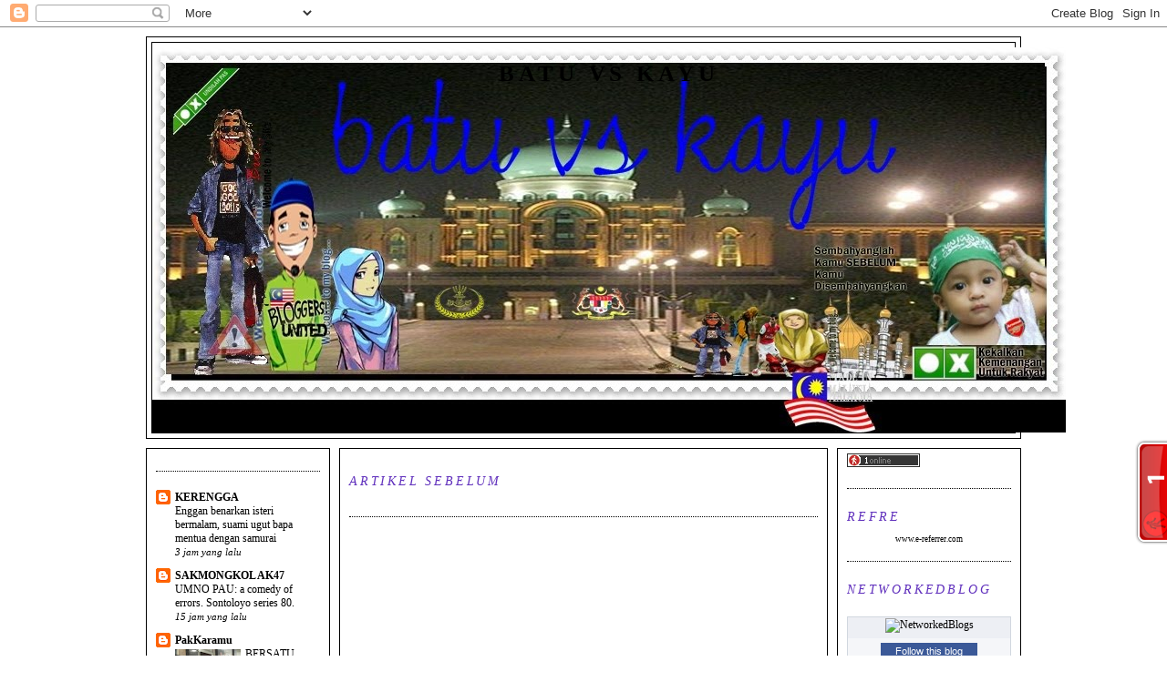

--- FILE ---
content_type: text/html; charset=UTF-8
request_url: http://batuvskayu.blogspot.com/2010/02/hukum-orang-membuat-sumpah-liwat-ustaz.html
body_size: 52269
content:
<!DOCTYPE html>
<html xmlns='http://www.w3.org/1999/xhtml' xmlns:b='http://www.google.com/2005/gml/b' xmlns:data='http://www.google.com/2005/gml/data' xmlns:expr='http://www.google.com/2005/gml/expr' xmlns:fb='https://www.facebook.com/2008/fbml'>
<head>
<link href='https://www.blogger.com/static/v1/widgets/2944754296-widget_css_bundle.css' rel='stylesheet' type='text/css'/>
<meta content='batuvskayu' property='og:site_name'/>
<meta content='http://1klassifieds.net/images/facebook/latestnews.gif' property='og:image'/>
<meta content='181141818631614' property='fb:app_id'/>
<meta content='article' property='og:type'/>
<meta content='100002547668934' property='fb:admins'/>
<meta content='article' property='og:type'/>
<meta content='text/html; charset=UTF-8' http-equiv='Content-Type'/>
<meta content='blogger' name='generator'/>
<link href='http://batuvskayu.blogspot.com/favicon.ico' rel='icon' type='image/x-icon'/>
<link href='http://batuvskayu.blogspot.com/2010/02/hukum-orang-membuat-sumpah-liwat-ustaz.html' rel='canonical'/>
<link rel="alternate" type="application/atom+xml" title="Batu vs Kayu - Atom" href="http://batuvskayu.blogspot.com/feeds/posts/default" />
<link rel="alternate" type="application/rss+xml" title="Batu vs Kayu - RSS" href="http://batuvskayu.blogspot.com/feeds/posts/default?alt=rss" />
<link rel="service.post" type="application/atom+xml" title="Batu vs Kayu - Atom" href="https://www.blogger.com/feeds/2789323739354543752/posts/default" />

<link rel="alternate" type="application/atom+xml" title="Batu vs Kayu - Atom" href="http://batuvskayu.blogspot.com/feeds/3693690998351386742/comments/default" />
<!--Can't find substitution for tag [blog.ieCssRetrofitLinks]-->
<link href='https://blogger.googleusercontent.com/img/b/R29vZ2xl/AVvXsEgWgf7bu23vNemD6-Hq736FBvXo-JcDzs9Hx_uTYMQ9rm9d0EFa5NHk84sH1oLEbUwMwjKMkpOjyaganLJ7YqEpK03bg1Y8dBAkqs5uuqhCctWpPVi5XNI43Y5Rk_lNc7BZr9t6CimWjH3B/s320/saiful+bukhari+sedang+diperiksa.jpg' rel='image_src'/>
<meta content='http://batuvskayu.blogspot.com/2010/02/hukum-orang-membuat-sumpah-liwat-ustaz.html' property='og:url'/>
<meta content='Hukum orang membuat sumpah LIWAT - Ustaz Azhar Idrus' property='og:title'/>
<meta content='Gambar ini hanya hiasan sahaja ha ha ha ha ....... Laporan Dilihat Memfitnah Anwar Dari TV Selangor  Dalam pada itu, Utusan Malaysia terus m...' property='og:description'/>
<meta content='https://blogger.googleusercontent.com/img/b/R29vZ2xl/AVvXsEgWgf7bu23vNemD6-Hq736FBvXo-JcDzs9Hx_uTYMQ9rm9d0EFa5NHk84sH1oLEbUwMwjKMkpOjyaganLJ7YqEpK03bg1Y8dBAkqs5uuqhCctWpPVi5XNI43Y5Rk_lNc7BZr9t6CimWjH3B/w1200-h630-p-k-no-nu/saiful+bukhari+sedang+diperiksa.jpg' property='og:image'/>
<title>Batu vs Kayu: Hukum orang membuat sumpah LIWAT - Ustaz Azhar Idrus</title>
<style id='page-skin-1' type='text/css'><!--
/*
-----------------------------------------------
Blogger Template Style
Name:		Minibox
Designer:	James William
URL:		www.2600degrees.com
Date:		26 May 2008
Based on:	Minima
By:			Douglas Bowman
Of:			www.stopdesign.com
----------------------------------------------- */
/* Variable definitions
====================
<Variable name="bgcolor" description="Page Background Color"
type="color" default="#135">
<Variable name="textcolor" description="Text Color"
type="color" default="#ccc">
<Variable name="linkcolor" description="Link Color"
type="color" default="#9bd">
<Variable name="pagetitlecolor" description="Title Color"
type="color" default="#eee">
<Variable name="descriptioncolor" description="Blog Description Color"
type="color" default="#79b">
<Variable name="titlecolor" description="Post Title Color"
type="color" default="#fc6">
<Variable name="bordercolor" description="Border Color"
type="color" default="#468">
<Variable name="sidebarcolor" description="Sidebar Title Color"
type="color" default="#579">
<Variable name="sidebartextcolor" description="Sidebar Text Color"
type="color" default="#ccc">
<Variable name="visitedlinkcolor" description="Visited Link Color"
type="color" default="#a7a">
<Variable name="bodyfont" description="Text Font"
type="font" default="normal normal 100% 'Trebuchet MS',Trebuchet,Verdana,Sans-serif">
<Variable name="headerfont" description="Sidebar Title Font"
type="font"
default="normal bold 78% 'Trebuchet MS',Trebuchet,Arial,Verdana,Sans-serif">
<Variable name="pagetitlefont" description="Blog Title Font"
type="font"
default="normal bold 200% 'Trebuchet MS',Trebuchet,Verdana,Sans-serif">
<Variable name="descriptionfont" description="Blog Description Font"
type="font"
default="normal normal 78% 'Trebuchet MS', Trebuchet, Verdana, Sans-serif">
<Variable name="postfooterfont" description="Post Footer Font"
type="font"
default="normal normal 78% 'Trebuchet MS', Trebuchet, Verdana, Sans-serif">
*/
body, .body-fauxcolumn-outer {
background:#ffffff;
margin:0;
color:#000000;
font: x-small normal normal 95% Georgia, Utopia, 'Palatino Linotype', Palatino, serif;
font-size/* */:/**/small;
font-size: /**/small;
text-align: center;
}
a:link {
color:#000000;
text-decoration:none;
}
a:visited {
color:#8e77bd;
text-decoration:none;
}
a:hover {
color:#000000;
text-decoration:underline;
}
a img {
border-width:0;
}
/* Header
-----------------------------------------------
*/
#header-wrapper {
width:958px;
margin:0 auto 10px;
border:1px solid #000000;
}
#header-inner {
background-position: center;
margin-left: auto;
margin-right: auto;
}
#header {
margin: 5px;
border: 1px solid #000000;
text-align: center;
color:#000000;
}
#header h1 {
margin:5px 5px 0;
padding:15px 20px .25em;
line-height:1.2em;
text-transform:uppercase;
letter-spacing:.2em;
font: normal bold 200% Georgia, Times, serif;
}
#header a {
color:#000000;
text-decoration:none;
}
#header a:hover {
color:#000000;
}
#header .description {
margin:0 5px 5px;
padding:0 20px 15px;
max-width:900px;
text-transform:uppercase;
letter-spacing:.2em;
line-height: 1.4em;
font: normal normal 14px Georgia, Times, serif;
color: #666666;
}
#header img {
margin-left: auto;
margin-right: auto;
}
/* Outer-Wrapper
----------------------------------------------- */
#outer-wrapper {
width: 960px;
margin: 0 auto;
padding: 10px 0px;
text-align: left;
font: normal normal 95% Georgia, Utopia, 'Palatino Linotype', Palatino, serif;
}
#main-wrapper {
width: 514px;
margin: 0 10px 0;
}
#left-sidebar-wrapper, #right-sidebar-wrapper {
width: 180px;
}
#main-wrapper, #left-sidebar-wrapper, #right-sidebar-wrapper {
border: 1px solid #000000;
word-wrap: break-word; /* fix for long text breaking sidebar float in IE */
overflow: hidden;     /* fix for long non-text content breaking IE sidebar float */
}
#left-sidebar-wrapper, #main-wrapper {
float: left;
}
#right-sidebar-wrapper {
float: right;
}
.crosscol {
text-align: center;
margin: 10px;
}
/* Headings
----------------------------------------------- */
h2 {
margin:1.5em 0 .75em;
font:italic normal 14px Georgia, Utopia, 'Palatino Linotype', Palatino, serif;
line-height: 1.4em;
text-transform:uppercase;
letter-spacing:.2em;
color:#6131BD;
}
/* Posts
-----------------------------------------------
*/
h2.date-header {
margin:1.5em 0 .5em;
}
.post-wrapper {
padding: 5px 10px;
}
.post {
margin:.5em 0 1.5em;
border-bottom:1px dotted #000000;
padding-bottom:1.5em;
text-align:center;
}
.post h3 {
margin:.25em 0 0;
padding:0 0 4px;
font-size:140%;
font-weight:normal;
line-height:1.4em;
color:#000000;
}
.post h3 a, .post h3 a:visited, .post h3 strong {
display:block;
text-decoration:none;
color:#000000;
font-weight:bold;
}
.post h3 strong, .post h3 a:hover {
color:#000000;
}
.post p {
margin:0 0 .75em;
line-height:1.6em;
}
.post-footer {
margin: .75em 0;
color:#6131BD;
text-transform:uppercase;
letter-spacing:.1em;
font: normal normal 78% Georgia, Times, serif;
line-height: 1.4em;
}
.comment-link {
margin-left:.6em;
}
.post img {
padding:4px;
border:1px solid #000000;
}
.post blockquote {
margin:1em 20px;
}
.post blockquote p {
margin:.75em 0;
}
/* Comments
----------------------------------------------- */
#comments h4 {
margin:1em 0;
font-weight: bold;
line-height: 1.4em;
text-transform:uppercase;
letter-spacing:.2em;
color: #6131BD;
}
#comments-block {
margin:1em 0 1.5em;
line-height:1.6em;
}
#comments-block .comment-author {
margin:.5em 0;
}
#comments-block .comment-body {
margin:.25em 0 0;
}
#comments-block .comment-footer {
margin:-.25em 0 2em;
line-height: 1.4em;
text-transform:uppercase;
letter-spacing:.1em;
}
#comments-block .comment-body p {
margin:0 0 .75em;
}
.deleted-comment {
font-style:italic;
color:gray;
}
.feed-links {
clear: both;
line-height: 2.5em;
}
#blog-pager-newer-link {
float: left;
}
#blog-pager-older-link {
float: right;
}
#blog-pager {
text-align: center;
}
/* Sidebar Content
----------------------------------------------- */
.left-sidebar-wrapper, .right-sidebar-wrapper  {
color: #80FF00;
line-height: 1.5em;
}
.sidebar {
padding: 5px 10px;
}
.sidebar ul {
list-style:none;
margin:0 0 0;
padding:0 0 0;
}
.sidebar li {
margin:0;
padding:0 0 .25em 15px;
text-indent:-15px;
line-height:1.5em;
}
.sidebar .widget, .main .widget {
border-bottom:1px dotted #000000;
margin:0 0 1.5em;
padding:0 0 1.5em;
}
.main .Blog {
border-bottom-width: 0;
}
/* Profile
----------------------------------------------- */
.profile-img {
float: left;
margin: 0 5px 5px 0;
padding: 4px;
border: 1px solid #000000;
}
.profile-data {
margin:0;
text-transform:uppercase;
letter-spacing:.1em;
font: normal normal 78% Georgia, Times, serif;
color: #6131BD;
font-weight: bold;
line-height: 1.6em;
}
.profile-datablock {
margin:.5em 0 .5em;
}
.profile-textblock {
margin: 0.5em 0;
line-height: 1.6em;
}
.profile-link {
font: normal normal 78% Georgia, Times, serif;
text-transform: uppercase;
letter-spacing: .1em;
}
/* Footer
----------------------------------------------- */
#footer {
width: 958px;
clear:both;
margin: 0 auto;
padding-top:15px;
line-height: 1.6em;
text-transform:uppercase;
letter-spacing:.1em;
text-align: center;
}
.fineprint {
font-size: 80%;
}
/** Page structure tweaks for layout editor wireframe */
body#layout #header {
margin-left: 0px;
margin-right: 0px;
}

--></style>
<link href='http://pasgerik.fileave.com/pas.ico' rel='shortcut icon' type='image/gif'/>
<link href='https://www.blogger.com/dyn-css/authorization.css?targetBlogID=2789323739354543752&amp;zx=342bbdab-b91d-4cce-8837-802884c124da' media='none' onload='if(media!=&#39;all&#39;)media=&#39;all&#39;' rel='stylesheet'/><noscript><link href='https://www.blogger.com/dyn-css/authorization.css?targetBlogID=2789323739354543752&amp;zx=342bbdab-b91d-4cce-8837-802884c124da' rel='stylesheet'/></noscript>
<meta name='google-adsense-platform-account' content='ca-host-pub-1556223355139109'/>
<meta name='google-adsense-platform-domain' content='blogspot.com'/>

</head>
<body>
<div class='navbar section' id='navbar'><div class='widget Navbar' data-version='1' id='Navbar1'><script type="text/javascript">
    function setAttributeOnload(object, attribute, val) {
      if(window.addEventListener) {
        window.addEventListener('load',
          function(){ object[attribute] = val; }, false);
      } else {
        window.attachEvent('onload', function(){ object[attribute] = val; });
      }
    }
  </script>
<div id="navbar-iframe-container"></div>
<script type="text/javascript" src="https://apis.google.com/js/platform.js"></script>
<script type="text/javascript">
      gapi.load("gapi.iframes:gapi.iframes.style.bubble", function() {
        if (gapi.iframes && gapi.iframes.getContext) {
          gapi.iframes.getContext().openChild({
              url: 'https://www.blogger.com/navbar/2789323739354543752?po\x3d3693690998351386742\x26origin\x3dhttp://batuvskayu.blogspot.com',
              where: document.getElementById("navbar-iframe-container"),
              id: "navbar-iframe"
          });
        }
      });
    </script><script type="text/javascript">
(function() {
var script = document.createElement('script');
script.type = 'text/javascript';
script.src = '//pagead2.googlesyndication.com/pagead/js/google_top_exp.js';
var head = document.getElementsByTagName('head')[0];
if (head) {
head.appendChild(script);
}})();
</script>
</div></div>
<div id='fb-root'>
</div>
<script>
    window.fbAsyncInit = function() {
    FB.init({
      appId  : '181141818631614',
      status : true, // check login status
        cookie : true, // enable cookies to allow the server to access the   session
      xfbml  : true  // parse XFBML
    });
  };

    (function() {
    var e = document.createElement('script');
      e.src = document.location.protocol +   '//connect.facebook.net/en_US/all.js';
    e.async = true;
      document.getElementById('fb-root').appendChild(e);
    }());
</script>
<div id='outer-wrapper'><div id='wrap2'>
<!-- skip links for text browsers -->
<span id='skiplinks' style='display:none;'>
<a href='#main'>skip to main </a> |
<a href='#sidebar1'>skip to left sidebar</a>
<a href='#sidebar2'>skip to right sidebar</a>
</span>
<!-- start header-wrapper -->
<div id='header-wrapper'>
<div class='header section' id='header'><div class='widget Header' data-version='1' id='Header1'>
<div id='header-inner' style='background-image: url("https://blogger.googleusercontent.com/img/b/R29vZ2xl/AVvXsEiBs-ISKpL_s37_wFDrOWMY4Kg2ydeVdYv2k3Dy9pxSEowaObQiNC6ZmQUXBbd-j3LGh-ZVSwpLp9RXeu0hDfZP9J8EvrwUbLkwHlr4bJ8ZW0quiVJr_fUKqeJWpfX-vJWfx9_OmUbv-Bh9/s1600-r/BlogHeader2.jpg"); background-position: left; width: 1002px; min-height: 423px; _height: 423px; background-repeat: no-repeat; '>
<div class='titlewrapper' style='background: transparent'>
<h1 class='title' style='background: transparent; border-width: 0px'>
<a href='http://batuvskayu.blogspot.com/'>
Batu vs Kayu
</a>
</h1>
</div>
<div class='descriptionwrapper'>
<p class='description'><span>
</span></p>
</div>
</div>
</div></div>
</div>
<!-- end header-wrapper -->
<!-- start content-wrapper -->
<div id='content-wrapper'>
<!-- start crosscol-wrapper -->
<div id='crosscol-wrapper' style='crosscol'>
<div class='crosscol no-items section' id='crosscol'></div>
</div>
<!-- end crosscol-wrapper -->
<!-- start left-sidebar-wrapper -->
<div class='sidebar' id='left-sidebar-wrapper'>
<div class='sidebar1 section' id='sidebar1'><div class='widget HTML' data-version='1' id='HTML18'>
<div class='widget-content'>
<!-- Histats.com  START  -->
<a href="http://www.histats.com" target="_blank" title="free web stats"><script language="javascript" type="text/javascript">
var s_sid = 895554;var st_dominio = 4;
var cimg = 333;var cwi =112;var che =62;
</script></a>
<script language="javascript" src="http://s10.histats.com/js9.js" type="text/javascript"></script>
<noscript><a href="http://www.histats.com" target="_blank">
<img border="0" alt="free web stats" src="http://s4.histats.com/stats/0.gif?895554&1"/></a>
</noscript>
<!-- Histats.com  END  -->
</div>
<div class='clear'></div>
</div><div class='widget BlogList' data-version='1' id='BlogList1'>
<div class='widget-content'>
<div class='blog-list-container' id='BlogList1_container'>
<ul id='BlogList1_blogs'>
<li style='display: block;'>
<div class='blog-icon'>
<img data-lateloadsrc='https://lh3.googleusercontent.com/blogger_img_proxy/AEn0k_tp-jwe4y4HsDfwD4Xc_FWUlGmNPzQ4PF1I2LRaxUD7xIV40uATWiXaVRH0cPvNsfps9M-wrJzSPcyxjuRWzk2BfBQey_L2Ewf1QJK46g5ykT0=s16-w16-h16' height='16' width='16'/>
</div>
<div class='blog-content'>
<div class='blog-title'>
<a href='http://gigitankerengga.blogspot.com/' target='_blank'>
KERENGGA</a>
</div>
<div class='item-content'>
<span class='item-title'>
<a href='http://gigitankerengga.blogspot.com/2026/01/enggan-benarkan-isteri-bermalam-suami.html' target='_blank'>
Enggan benarkan isteri bermalam, suami ugut bapa mentua dengan samurai
</a>
</span>
<div class='item-time'>
3 jam yang lalu
</div>
</div>
</div>
<div style='clear: both;'></div>
</li>
<li style='display: block;'>
<div class='blog-icon'>
<img data-lateloadsrc='https://lh3.googleusercontent.com/blogger_img_proxy/AEn0k_sgx7MEQAKsI-imrzRg7MWvwz0Qa5I-aWCm9yPOdfCM-dcns5d38ZL_xQpMORdZ-IDH2YLq08Zd-Hlfnuzm1rdKlipH7sD-7xjDcza2NQ=s16-w16-h16' height='16' width='16'/>
</div>
<div class='blog-content'>
<div class='blog-title'>
<a href='http://sakmongkol.blogspot.com/' target='_blank'>
SAKMONGKOL  AK47</a>
</div>
<div class='item-content'>
<span class='item-title'>
<a href='http://sakmongkol.blogspot.com/2026/01/umno-pau-comedy-of-errors-sontoloyo.html' target='_blank'>
UMNO PAU: a comedy of errors. Sontoloyo series 80.
</a>
</span>
<div class='item-time'>
15 jam yang lalu
</div>
</div>
</div>
<div style='clear: both;'></div>
</li>
<li style='display: block;'>
<div class='blog-icon'>
<img data-lateloadsrc='https://lh3.googleusercontent.com/blogger_img_proxy/AEn0k_ss_AMG4jaN487CZkRwUGMuGWz_Phv-_Ssdr76fNC4sCU1q8xj5kvbtnAIFZuONbQBdsTXPAQty_AFlrvftnyBIvnIEJOULiwBeTS7Q8po=s16-w16-h16' height='16' width='16'/>
</div>
<div class='blog-content'>
<div class='blog-title'>
<a href='http://abnnasution.blogspot.com/' target='_blank'>
PakKaramu</a>
</div>
<div class='item-content'>
<div class='item-thumbnail'>
<a href='http://abnnasution.blogspot.com/' target='_blank'>
<img alt='' border='0' height='72' src='https://blogger.googleusercontent.com/img/a/AVvXsEj14ebMh2T_wZdDulj2Yt4RRzmORR663qbA8y9D1eYDhWPq8WrwS-Ad-j-LKs-cg5IfyU-BWd2O50VGaUBAfNZZuBFVS0Yt4-H-oeXmXuxYJCnqN1RJkZB0QyKtcCMBcVVpbnWu3nwvE-QHc-RGjFBDoBsTarQgKBfHu0yO9Z2ExMc2agG-JgZhciqul3I=s72-w491-h295-c' width='72'/>
</a>
</div>
<span class='item-title'>
<a href='http://abnnasution.blogspot.com/2026/01/bersatu-lepas-tangan.html' target='_blank'>
BERSATU LEPAS TANGAN?
</a>
</span>
<div class='item-time'>
6 hari yang lalu
</div>
</div>
</div>
<div style='clear: both;'></div>
</li>
<li style='display: block;'>
<div class='blog-icon'>
<img data-lateloadsrc='https://lh3.googleusercontent.com/blogger_img_proxy/AEn0k_sG6Q0FDEyILjDUZ_MoK2FscJsQzL-pg0EFmK7yq2VUA_iADhc6wSoo9T4fqI2Rg0_KMge7iryVYHgNeX1pOqDBc6HBvq8VoWo7pbw=s16-w16-h16' height='16' width='16'/>
</div>
<div class='blog-content'>
<div class='blog-title'>
<a href='http://msomelayu.blogspot.com/' target='_blank'>
.</a>
</div>
<div class='item-content'>
<div class='item-thumbnail'>
<a href='http://msomelayu.blogspot.com/' target='_blank'>
<img alt='' border='0' height='72' src='https://blogger.googleusercontent.com/img/a/AVvXsEjXo22dfZ-FNDiZSANDpTJZrnet4rvvZAS5z4qQ0264MR3uH67w5a2p5wq7mB4hgRqoS0_nOLGY1QL4skD7zQVpDpJCTzRQFZ2EgWXwIMMeCa_YkrDyoqYWJiZtY4xT4fmgG5fMCgpAqunBXiF_OULqAbZFX27-r0r0c4zVzrE_XwWKYcN2ikl5fFC_XYLw=s72-w240-h320-c' width='72'/>
</a>
</div>
<span class='item-title'>
<a href='http://msomelayu.blogspot.com/2026/01/bila-pm-nak-isi-kekosongan-setiausaha.html' target='_blank'>
Bila PM nak isi kekosongan Setiausaha Politik kanannya?
</a>
</span>
<div class='item-time'>
Seminggu yang lalu
</div>
</div>
</div>
<div style='clear: both;'></div>
</li>
<li style='display: block;'>
<div class='blog-icon'>
<img data-lateloadsrc='https://lh3.googleusercontent.com/blogger_img_proxy/AEn0k_vbe78gs3eDkOwyfAkIrATCwqbPh3YXW9uVj253C5JDLOPdDYEtjGVok2j-j8SQ464wI8bWNoAUZ9JTrYwTBAKdOk7dRyHS=s16-w16-h16' height='16' width='16'/>
</div>
<div class='blog-content'>
<div class='blog-title'>
<a href='https://malaysiatimes.my/' target='_blank'>
Malaysia Times</a>
</div>
<div class='item-content'>
<span class='item-title'>
<a href='https://malaysiatimes.my/wireless-alarm-systems-in-malaysia-a-smarter-way-to-stay-safe/' target='_blank'>
Wireless Alarm Systems in Malaysia: A Smarter Way to Stay Safe
</a>
</span>
<div class='item-time'>
5 minggu yang lalu
</div>
</div>
</div>
<div style='clear: both;'></div>
</li>
<li style='display: block;'>
<div class='blog-icon'>
<img data-lateloadsrc='https://lh3.googleusercontent.com/blogger_img_proxy/AEn0k_sryy0hBKy-tcgwYprfr7mQTXE1WSdnlrCr1KM1CpyetRuRiJTf7EpHCKrxS-O3TE5k8Ai7nn2AeRJIWjbBak-a3Fv4cqk=s16-w16-h16' height='16' width='16'/>
</div>
<div class='blog-content'>
<div class='blog-title'>
<a href='http://www.jasduit.com/' target='_blank'>
Warta Shubhi</a>
</div>
<div class='item-content'>
<div class='item-thumbnail'>
<a href='http://www.jasduit.com/' target='_blank'>
<img alt='' border='0' height='72' src='https://blogger.googleusercontent.com/img/b/R29vZ2xl/AVvXsEgIw16CMl0LkJIQuIUbb9NHg2Fr6ssXNtrJBAhBzu2T6N950KpGnD8mqhtIJ4BmurFLRo4jUb5n27bHwiKZ92MDjvQm7GddfpvkwUJUbvr79fElb62sncvBNYvy9JFfWd9HLws5yrQeR6qfTTRGkTTD9G3NMwCN9xtVtVwEGCKiXSkRPgINVnN1vM7KNZ_P/s72-w640-h360-c/moon-light-6855371_1280.jpg' width='72'/>
</a>
</div>
<span class='item-title'>
<a href='http://www.jasduit.com/2025/10/percayakah-anda-akan-keupayaan-luar.html' target='_blank'>
Percayakah anda akan keupayaan luar biasa orang Melayu yang boleh terbang
</a>
</span>
<div class='item-time'>
3 bulan yang lalu
</div>
</div>
</div>
<div style='clear: both;'></div>
</li>
<li style='display: block;'>
<div class='blog-icon'>
<img data-lateloadsrc='https://lh3.googleusercontent.com/blogger_img_proxy/AEn0k_sZL8bOeQ15j-jmb9rq-s2Ww2-au2r-YSr0daHkO8U8LsaQ5oFeHSwyRAyXFeHYbo0B29vyhel61EhvcdtEYkbzQky7GPxYc81lJF_J=s16-w16-h16' height='16' width='16'/>
</div>
<div class='blog-content'>
<div class='blog-title'>
<a href='https://wak-labu.blogspot.com/' target='_blank'>
Wak Labu</a>
</div>
<div class='item-content'>
<div class='item-thumbnail'>
<a href='https://wak-labu.blogspot.com/' target='_blank'>
<img alt='' border='0' height='72' src='https://blogger.googleusercontent.com/img/b/R29vZ2xl/AVvXsEiNcvIbHOqSfiWQ1TIMcuVaUk-OND63ARhR2Znz8zXy4Q9U3qr1XeUmUDIAKPfgujxeUccjV-ts9x6zuEjRoIpj-54Vnooo9govbT5pLezr2s0aigxrH4SrCjF_ft8vh5kBjw6LZqbHYFD5kJeMc8Qn5d8Odm1gCQPuRk2cZYdwKHK6-I2YNzMr6I4JsYhR/s72-w200-h136-c/chrome-capture-2025-3-18%20(1).jpeg' width='72'/>
</a>
</div>
<span class='item-title'>
<a href='https://wak-labu.blogspot.com/2025/03/pm-gesa-imarah-masjid-suburkan-kegiatan.html' target='_blank'>
PM gesa imarah masjid, suburkan kegiatan ilmiah
</a>
</span>
<div class='item-time'>
10 bulan yang lalu
</div>
</div>
</div>
<div style='clear: both;'></div>
</li>
<li style='display: block;'>
<div class='blog-icon'>
<img data-lateloadsrc='https://lh3.googleusercontent.com/blogger_img_proxy/AEn0k_sZ1FVgImlqQxLF3tK9kE25x1A7u4sM1x-vBmASgPwys2U6xYXTxxpQ7bPSaeBoqTTSM-powtPdJmmNIPep2vDL006vxHK6MnhlsMgH6g=s16-w16-h16' height='16' width='16'/>
</div>
<div class='blog-content'>
<div class='blog-title'>
<a href='http://kachipemas.blogspot.com/' target='_blank'>
Media Orang Kampung</a>
</div>
<div class='item-content'>
<span class='item-title'>
<a href='http://kachipemas.blogspot.com/2025/02/lelaki-tular-tampar-isteri-ditahan-pagi.html' target='_blank'>
Lelaki tular tampar isteri ditahan pagi tadi
</a>
</span>
<div class='item-time'>
11 bulan yang lalu
</div>
</div>
</div>
<div style='clear: both;'></div>
</li>
<li style='display: block;'>
<div class='blog-icon'>
<img data-lateloadsrc='https://lh3.googleusercontent.com/blogger_img_proxy/AEn0k_swwL44FdH5lJyrNOA9jrOtTEOFYgAi52Qo-Jlhpxo23vlDuTNTD5UxMb_H0gALvtgp8C5XGXAcxyzTAqUPuQ57fjuILMWR7XqTM7fz7KcB=s16-w16-h16' height='16' width='16'/>
</div>
<div class='blog-content'>
<div class='blog-title'>
<a href='http://www.anaksungaiderhaka.com/' target='_blank'>
Anak Sungai Derhaka</a>
</div>
<div class='item-content'>
<div class='item-thumbnail'>
<a href='http://www.anaksungaiderhaka.com/' target='_blank'>
<img alt='' border='0' height='72' src='https://blogger.googleusercontent.com/img/b/R29vZ2xl/[base64]/s72-w640-h552-c/ahmadi.png' width='72'/>
</a>
</div>
<span class='item-title'>
<a href='http://www.anaksungaiderhaka.com/2024/03/the-ahmadi-bertentangan-dengan-syariat.html' target='_blank'>
The Ahmadi Bertentangan Dengan Syariat Islam - Mohd Na&#8217;im
</a>
</span>
<div class='item-time'>
Setahun yang lalu
</div>
</div>
</div>
<div style='clear: both;'></div>
</li>
<li style='display: block;'>
<div class='blog-icon'>
<img data-lateloadsrc='https://lh3.googleusercontent.com/blogger_img_proxy/AEn0k_tZGZJ98P61xfUED1RKt_tgiMG3pygb4lM7NwVdaRgVcJv1X2pHRFkOGi0hfne4UeZpRhAvjulxuY8Qylk-phhvBrhJXK57Q9Hdnbw5=s16-w16-h16' height='16' width='16'/>
</div>
<div class='blog-content'>
<div class='blog-title'>
<a href='http://mutaligat.blogspot.com/' target='_blank'>
MUTALIGAT ...Telus dan Tepat</a>
</div>
<div class='item-content'>
<div class='item-thumbnail'>
<a href='http://mutaligat.blogspot.com/' target='_blank'>
<img alt='' border='0' height='72' src='https://img.youtube.com/vi/KWK-jQyO-kM/default.jpg' width='72'/>
</a>
</div>
<span class='item-title'>
<a href='http://mutaligat.blogspot.com/2024/02/umno-tak-pernah-ugut-beri-kata-dua.html' target='_blank'>
UMNO TAK PERNAH UGUT BERI KATA DUA KEPADA SAYA - ANWAR
</a>
</span>
<div class='item-time'>
Setahun yang lalu
</div>
</div>
</div>
<div style='clear: both;'></div>
</li>
<li style='display: block;'>
<div class='blog-icon'>
<img data-lateloadsrc='https://lh3.googleusercontent.com/blogger_img_proxy/AEn0k_uTWbunCUaJ53V2xrH1ON9Cl08a_H-OMtzU3LHwa8WePD54eFJk_xN8QhX109-J-j3g0UptL73cdTU6ePk9xmbOBvuEjP38FOWebKSxX-o=s16-w16-h16' height='16' width='16'/>
</div>
<div class='blog-content'>
<div class='blog-title'>
<a href='http://penarikbeca.blogspot.com/' target='_blank'>
~penarik beca</a>
</div>
<div class='item-content'>
<span class='item-title'>
<a href='http://penarikbeca.blogspot.com/2023/11/genset-20-kva-sumber-daya-listrik.html' target='_blank'>
Genset 20 KVA: Sumber Daya Listrik Tangguh untuk Berbagai Kebutuhan
</a>
</span>
<div class='item-time'>
2 tahun yang lalu
</div>
</div>
</div>
<div style='clear: both;'></div>
</li>
<li style='display: block;'>
<div class='blog-icon'>
<img data-lateloadsrc='https://lh3.googleusercontent.com/blogger_img_proxy/AEn0k_uVcHVixYkS2yrvEEjLo8qrn2tUrbIZzWnWhMEKQb-BX2AvkdMMg3eJHBngp67-HJSqLYwTFdbH762na2NzfwvfQe-kkBHGg3X8uIU6=s16-w16-h16' height='16' width='16'/>
</div>
<div class='blog-content'>
<div class='blog-title'>
<a href='http://idahsalam.blogspot.com/' target='_blank'>
indah.com</a>
</div>
<div class='item-content'>
<span class='item-title'>
<a href='http://idahsalam.blogspot.com/2023/08/nazri-dap-menang-banyak-pun-pm-tetap.html' target='_blank'>
Nazri: DAP menang banyak pun, PM tetap Melayu
</a>
</span>
<div class='item-time'>
2 tahun yang lalu
</div>
</div>
</div>
<div style='clear: both;'></div>
</li>
<li style='display: block;'>
<div class='blog-icon'>
<img data-lateloadsrc='https://lh3.googleusercontent.com/blogger_img_proxy/AEn0k_sFIX41uKXvl8FAXpu9ddrpQkABKx3xabGMsiIx1gzx2VVZ4dc2YqL5M_hLEJ9sbfwyU_MTa_A7AV3JcpULeLWUMPLARzPI87OgkS6B=s16-w16-h16' height='16' width='16'/>
</div>
<div class='blog-content'>
<div class='blog-title'>
<a href='http://tukartiub.blogspot.com/' target='_blank'>
Tukar Tiub</a>
</div>
<div class='item-content'>
<div class='item-thumbnail'>
<a href='http://tukartiub.blogspot.com/' target='_blank'>
<img alt='' border='0' height='72' src='https://img.youtube.com/vi/bUhWqz26xbY/default.jpg' width='72'/>
</a>
</div>
<span class='item-title'>
<a href='http://tukartiub.blogspot.com/2022/11/rancangan-jahat-zelensky.html' target='_blank'>
RANCANGAN JAHAT ZELENSKY
</a>
</span>
<div class='item-time'>
3 tahun yang lalu
</div>
</div>
</div>
<div style='clear: both;'></div>
</li>
<li style='display: block;'>
<div class='blog-icon'>
<img data-lateloadsrc='https://lh3.googleusercontent.com/blogger_img_proxy/AEn0k_t3CRhVAIIPTfimnClLJE4uWUAlYeLXELCVwJUlzU6DbmwtkeY8F9BPmpoGnhEOyOlMvdQVCIk3Q5yzzv0aOmgKmrVTzGjUFFcT=s16-w16-h16' height='16' width='16'/>
</div>
<div class='blog-content'>
<div class='blog-title'>
<a href='https://www.amenoworld.org/' target='_blank'>
Ameno World</a>
</div>
<div class='item-content'>
<div class='item-thumbnail'>
<a href='https://www.amenoworld.org/' target='_blank'>
<img alt='' border='0' height='72' src='https://blogger.googleusercontent.com/img/b/R29vZ2xl/AVvXsEjWtiKL-geLTfNeTDRvBMz_-eqFcn8PKZGhp9SbCcymm31ycsYNoj4iWSbI3H4IoKSJyEcJl7iuAKgMlKVxyZsZVL377b45NYxWP2mf2uUm6u9eEtgQZ-eJjORVWugkPGVv502RovJ4CYWeu-xEIuvYZGYV3E-K455XHDkqtNY4cVR5bWgfN-9VdXA/s72-w400-h400-c/poster_1659793711593.jpg' width='72'/>
</a>
</div>
<span class='item-title'>
<a href='https://www.amenoworld.org/2022/08/rupanya-projek-lcs-lewat-siap-sejak-2016.html' target='_blank'>
Rupanya Projek LCS Lewat Siap Sejak 2016.
</a>
</span>
<div class='item-time'>
3 tahun yang lalu
</div>
</div>
</div>
<div style='clear: both;'></div>
</li>
<li style='display: block;'>
<div class='blog-icon'>
<img data-lateloadsrc='https://lh3.googleusercontent.com/blogger_img_proxy/AEn0k_sm6Taa3DXJVWxbVS9n5apexdDLoDnXYvvZ0-NHTh_1TjFO0F0bcOMPIt5aX1_sdN5UeIgp_ZspCiHVCCGjdxvj20TZGsT95WlESP0dzQ=s16-w16-h16' height='16' width='16'/>
</div>
<div class='blog-content'>
<div class='blog-title'>
<a href='http://detikislam.blogspot.com/' target='_blank'>
Detik Islam</a>
</div>
<div class='item-content'>
<span class='item-title'>
<a href='http://detikislam.blogspot.com/2022/03/waktu-hilangnya-islam-ustaz-wadi-annuar.html' target='_blank'>
Waktu Hilangnya Islam - Ustaz Wadi Annuar
</a>
</span>
<div class='item-time'>
3 tahun yang lalu
</div>
</div>
</div>
<div style='clear: both;'></div>
</li>
<li style='display: block;'>
<div class='blog-icon'>
<img data-lateloadsrc='https://lh3.googleusercontent.com/blogger_img_proxy/AEn0k_shP0dNt54ciTIRCKhkzNlPdqBwOaQz7U-foTHLkT4axwKRGhrxMGPe1Q9X8WK7OV-FMOV8bOH76NO-gzhaactP1bbkAb9zl-evkYQ=s16-w16-h16' height='16' width='16'/>
</div>
<div class='blog-content'>
<div class='blog-title'>
<a href='https://1rakyat.blogspot.com/' target='_blank'>
Suara Rakyat "1Rakyat vs 1Malaysia "</a>
</div>
<div class='item-content'>
<span class='item-title'>
<a href='https://1rakyat.blogspot.com/2021/04/desain-kamar-tidur-minimalis-2-lantai.html' target='_blank'>
Desain Kamar Tidur Minimalis 2 Lantai
</a>
</span>
<div class='item-time'>
4 tahun yang lalu
</div>
</div>
</div>
<div style='clear: both;'></div>
</li>
<li style='display: block;'>
<div class='blog-icon'>
<img data-lateloadsrc='https://lh3.googleusercontent.com/blogger_img_proxy/AEn0k_teo9khJDoCQ3N2lGUngEPDImRNuqu6EPDHkQwUpU09YWAW29LcjvTeucEbSc-INk4WIsJ6YN0VPe1MrxSeHY6YhecGTJbeG8TBjZU41w=s16-w16-h16' height='16' width='16'/>
</div>
<div class='blog-content'>
<div class='blog-title'>
<a href='http://edyesdotcom.blogspot.com/' target='_blank'>
edyesdotcom</a>
</div>
<div class='item-content'>
<div class='item-thumbnail'>
<a href='http://edyesdotcom.blogspot.com/' target='_blank'>
<img alt='' border='0' height='72' src='https://1.bp.blogspot.com/-u2ar0xpW3_A/YA-f7T63nZI/AAAAAAAAXo4/hQ-3FY0LfkolHzMV1u54bRl5WmuhF0CJACLcBGAsYHQ/s72-w640-h360-c/115%2Btolak%2Bdarurat%2Blead%2Banwar%2Bibrahim.jpg' width='72'/>
</a>
</div>
<span class='item-title'>
<a href='http://edyesdotcom.blogspot.com/2021/01/nasihat-perdana-menteri-kepada-ydpa.html' target='_blank'>
Nasihat PM Kepada YDPA Untuk Darurat Adalah SALAH - DSAI Mulakan Semakan 
Kehakiman!
</a>
</span>
<div class='item-time'>
4 tahun yang lalu
</div>
</div>
</div>
<div style='clear: both;'></div>
</li>
<li style='display: block;'>
<div class='blog-icon'>
<img data-lateloadsrc='https://lh3.googleusercontent.com/blogger_img_proxy/AEn0k_tPUugnzpl1Ed7eWto76xdpNdEUEIzf2DDFWRAk0IQ4B0RYlCl3ZbpKI6yzEj5Om7k57Yy49njxKcUcqVsj2GQv556zMxYOJ6GY8bjiz2Y2SQ=s16-w16-h16' height='16' width='16'/>
</div>
<div class='blog-content'>
<div class='blog-title'>
<a href='http://muhaiminsulam.blogspot.com/' target='_blank'>
Aku Melayu di Kota Inggeris</a>
</div>
<div class='item-content'>
<span class='item-title'>
<a href='http://muhaiminsulam.blogspot.com/2020/08/charles-darwin-alfred-russel-wallace.html' target='_blank'>
Charles Darwin, Alfred Russel Wallace dan Buang Muhamad Ali
</a>
</span>
<div class='item-time'>
5 tahun yang lalu
</div>
</div>
</div>
<div style='clear: both;'></div>
</li>
<li style='display: block;'>
<div class='blog-icon'>
<img data-lateloadsrc='https://lh3.googleusercontent.com/blogger_img_proxy/AEn0k_tRgCplI3nZiCIJl2Icl3ESeeFp4TwMzvK3V2Vi0KoGWGy2DHC7yQj8sCBemEP860SpuVTKVVsgipopTASecUVFTmPAeXRrFnX87-VfKx0=s16-w16-h16' height='16' width='16'/>
</div>
<div class='blog-content'>
<div class='blog-title'>
<a href='http://adukataruna.blogspot.com/' target='_blank'>
ADUKATARUNA</a>
</div>
<div class='item-content'>
<div class='item-thumbnail'>
<a href='http://adukataruna.blogspot.com/' target='_blank'>
<img alt='' border='0' height='72' src='https://blogger.googleusercontent.com/img/b/R29vZ2xl/AVvXsEhEkyBBhUKO7XkhL6sHTTVX8FMN2wLzyJkmbUvGd3gakkzFFjOwg2b8CE3fVyhqGgqyGSkAzSWse4VkSFXFogpOtZTxYTt9IEDQziRi5ibJfuSI0Cpkr2_W81OosiXaFwC_UrkrwXslAmE/s72-c/IMG-20200229-WA0166.jpg' width='72'/>
</a>
</div>
<span class='item-title'>
<a href='http://adukataruna.blogspot.com/2020/03/muhyiddin-pm8-mirip-peristiwa-32-tahun.html' target='_blank'>
Muhyiddin PM8 mirip peristiwa 32 tahun lepas.
</a>
</span>
<div class='item-time'>
5 tahun yang lalu
</div>
</div>
</div>
<div style='clear: both;'></div>
</li>
<li style='display: block;'>
<div class='blog-icon'>
<img data-lateloadsrc='https://lh3.googleusercontent.com/blogger_img_proxy/AEn0k_txMA8cRV9GlPzLCOdVGJT3U0xv9LxhsHYYNQhD1-z-fkMMrhIyaR-Na11vWhw_Tpb5IpvQmIir6Rmop9_RTvKtrGizz99JIyzJGg=s16-w16-h16' height='16' width='16'/>
</div>
<div class='blog-content'>
<div class='blog-title'>
<a href='http://biaqpila.blogspot.com/' target='_blank'>
Biaqpila&#8482;</a>
</div>
<div class='item-content'>
<div class='item-thumbnail'>
<a href='http://biaqpila.blogspot.com/' target='_blank'>
<img alt='' border='0' height='72' src='https://blogger.googleusercontent.com/img/b/R29vZ2xl/AVvXsEiMOZGL45DeRrvkPIVEZX7Im11JCxQmlRrlgmdLUlFCFt7qQ6MCdPMLnNbTIzBalt4LzXCfInoju7TqtforQbsmgtOdPYy7iHgj-aZJSjxdycuxVWRNnuI2bVLhR-w45LZIx2LHBGMQHw/s72-c/download+%25281%2529.jpg' width='72'/>
</a>
</div>
<span class='item-title'>
<a href='http://biaqpila.blogspot.com/2020/02/live-ajl-34.html' target='_blank'>
LIVE AJL 34
</a>
</span>
<div class='item-time'>
5 tahun yang lalu
</div>
</div>
</div>
<div style='clear: both;'></div>
</li>
<li style='display: block;'>
<div class='blog-icon'>
<img data-lateloadsrc='https://lh3.googleusercontent.com/blogger_img_proxy/AEn0k_uOniruIxl8oO3gR1IKLqxrxZm9h-bcQCp9mg6-7EON2HlRcxspjct7m-1KvK0ugB4aeXxhq8eNY61tjsw3AjoI9mvYkPoaMjnXd7MfNVE=s16-w16-h16' height='16' width='16'/>
</div>
<div class='blog-content'>
<div class='blog-title'>
<a href='http://haninasution.blogspot.com/' target='_blank'>
(`&#8226;.&#184; &#9829; UmmiAnni &#9829; &#184;.&#8226;&#180;)</a>
</div>
<div class='item-content'>
<span class='item-title'>
<a href='http://haninasution.blogspot.com/2018/11/lama-sungguh-tak-menjengah-blog-ni.html' target='_blank'>
</a>
</span>
<div class='item-time'>
7 tahun yang lalu
</div>
</div>
</div>
<div style='clear: both;'></div>
</li>
<li style='display: block;'>
<div class='blog-icon'>
<img data-lateloadsrc='https://lh3.googleusercontent.com/blogger_img_proxy/AEn0k_uSBMKVm2AYRplRGscP2pHaOdOfNcN31lWnuBkj-rDH5-GacC-1M9Azah7uk-j-Q1gcCPueJfDkL8A8wE_WBPTPNOCc4Dw=s16-w16-h16' height='16' width='16'/>
</div>
<div class='blog-content'>
<div class='blog-title'>
<a href='http://n32.blogspot.com/' target='_blank'>
Roslan SMS Corner</a>
</div>
<div class='item-content'>
<div class='item-thumbnail'>
<a href='http://n32.blogspot.com/' target='_blank'>
<img alt='' border='0' height='72' src='https://blogger.googleusercontent.com/img/b/R29vZ2xl/AVvXsEhRsCZ99UkeEkQDV6W8lsbFuovJR4OKZNJLO6faLZUzoHTHoXTRREQykNfyd6CPN2NYRGkaKXYUF4ltYOw5O8RSK5KCfsaNQXN2yJUjg2UiYsoEH5JQ6zwfq00vHWRpA6Lhn1txZA/s72-c/crop_Page_24.jpg' width='72'/>
</a>
</div>
<span class='item-title'>
<a href='http://n32.blogspot.com/2018/07/perjuangan-pru-15-bermula-di-sg-kandis.html' target='_blank'>
PERJUANGAN PRU 15 BERMULA DI SG KANDIS
</a>
</span>
<div class='item-time'>
7 tahun yang lalu
</div>
</div>
</div>
<div style='clear: both;'></div>
</li>
<li style='display: block;'>
<div class='blog-icon'>
<img data-lateloadsrc='https://lh3.googleusercontent.com/blogger_img_proxy/AEn0k_tdp3NbpL98Atyw_gdFYt0Cz7YeVY80n6eFRU6nRXN3uyoCih77lVKKJ8bRsiRxhCU1nUK5C6-QdbrEWvv1mRglOB3nBRmXO41Nx6EXat1D=s16-w16-h16' height='16' width='16'/>
</div>
<div class='blog-content'>
<div class='blog-title'>
<a href='http://wargamarhaen.blogspot.com/' target='_blank'>
RAKYAT MARHAEN</a>
</div>
<div class='item-content'>
<div class='item-thumbnail'>
<a href='http://wargamarhaen.blogspot.com/' target='_blank'>
<img alt='' border='0' height='72' src='https://3.bp.blogspot.com/-k1AxF1W0KS0/WvU2_c1USKI/AAAAAAACuJ4/dsPDGwnnFa8lI-kFvyi2B2kY5rUfFa9CgCLcBGAs/s72-c/03_Reformasi%2BA5.jpg' width='72'/>
</a>
</div>
<span class='item-title'>
<a href='http://wargamarhaen.blogspot.com/2018/05/notis-penutupan-blog-rakyat-marhaen.html' target='_blank'>
NOTIS PENUTUPAN BLOG RAKYAT MARHAEN
</a>
</span>
<div class='item-time'>
7 tahun yang lalu
</div>
</div>
</div>
<div style='clear: both;'></div>
</li>
<li style='display: block;'>
<div class='blog-icon'>
<img data-lateloadsrc='https://lh3.googleusercontent.com/blogger_img_proxy/AEn0k_tUGijuXAqRIBXg7SskK3AGcw4BCXz_Kh_3q4cTY3ZPo8DiNbc_4px5FXMQz-ZOTSTpORSO5D0dSsLw_3LTky6Ni5f1IDVigBMx3RH3SFyn=s16-w16-h16' height='16' width='16'/>
</div>
<div class='blog-content'>
<div class='blog-title'>
<a href='http://mountdweller.blogspot.com/' target='_blank'>
MOUNTDWELLER</a>
</div>
<div class='item-content'>
<div class='item-thumbnail'>
<a href='http://mountdweller.blogspot.com/' target='_blank'>
<img alt='' border='0' height='72' src='https://blogger.googleusercontent.com/img/b/R29vZ2xl/AVvXsEhMPYsP5-KqfI9uA8v-rKwTOUe8D0nSqA0Pc2CKPX74kfMZ04xSOZmc-fpzAGTdxbM6x0_w0HnTadWk1zyYJU8cJLBvUfT_fVl8eoDhom8TNOnKQl7tYL9rAAhawOb8FQMk0HnUfm2ThHTk/s72-c/fake-news-fb-11.jpg' width='72'/>
</a>
</div>
<span class='item-title'>
<a href='http://mountdweller.blogspot.com/2018/03/we-are-not-germany-say-lawyers-over.html' target='_blank'>
We are not Germany, say lawyers over Anti-Fake News Bill
</a>
</span>
<div class='item-time'>
7 tahun yang lalu
</div>
</div>
</div>
<div style='clear: both;'></div>
</li>
<li style='display: block;'>
<div class='blog-icon'>
<img data-lateloadsrc='https://lh3.googleusercontent.com/blogger_img_proxy/AEn0k_vgY_Ub33gCBpwolQG0llkN1ZYhwXIZDlQz0_oXtS_pVgwxek89R7FCWkY2FKjEctcB6MMbu5vIR-wfW3Tqlew2byGduwRxBu9jw-Y=s16-w16-h16' height='16' width='16'/>
</div>
<div class='blog-content'>
<div class='blog-title'>
<a href='http://cenangau.blogspot.com/' target='_blank'>
Cenangau Daunkari</a>
</div>
<div class='item-content'>
<div class='item-thumbnail'>
<a href='http://cenangau.blogspot.com/' target='_blank'>
<img alt='' border='0' height='72' src='https://blogger.googleusercontent.com/img/b/R29vZ2xl/AVvXsEh8u0PBaYGny2urLX99JPWbGkkTapnE91_fpkhs1oGQC96fpxUSqDew9hrDpblUdhis8MiMSRnpoRUgkke6vc-dYcMCLkyW8CXvMChV1yqSC2gDJBT20IxzHafLXbwl1VRDfKweJTPYyA/s72-c/muafakat+pakatan+harapan.jpg' width='72'/>
</a>
</div>
<span class='item-title'>
<a href='http://cenangau.blogspot.com/2018/01/muafakat-pakatan-harapan.html' target='_blank'>
MUAFAKAT PAKATAN HARAPAN
</a>
</span>
<div class='item-time'>
8 tahun yang lalu
</div>
</div>
</div>
<div style='clear: both;'></div>
</li>
<li style='display: block;'>
<div class='blog-icon'>
<img data-lateloadsrc='https://lh3.googleusercontent.com/blogger_img_proxy/AEn0k_uilQHl-4iPlY_zDRUM-JcRIhN-RMzu3P4z8yQo0XQ2OEjbe75C_G2UtkB4K_KoGfYMHjemcCEnVPRZ6zRPcY-8y0bijynSoCaU8ZAqNj9kYqghQ2iXZg=s16-w16-h16' height='16' width='16'/>
</div>
<div class='blog-content'>
<div class='blog-title'>
<a href='http://sharpshooterblogger.blogspot.com/' target='_blank'>
SharpShooter</a>
</div>
<div class='item-content'>
<div class='item-thumbnail'>
<a href='http://sharpshooterblogger.blogspot.com/' target='_blank'>
<img alt='' border='0' height='72' src='https://blogger.googleusercontent.com/img/b/R29vZ2xl/AVvXsEhuDArsAFVsTcrobapG1ihvE4TCp36bcYtfChchxTthJCZmBWXlMkWC4ooEyw5lBNNlsdquwnMLGRXwsP0pzhGtY838PBqUao__7n4P9I4yH7wCDSDyOx4LMtlIf3MQ8KwPBV_5GZYo/s72-c/Bendera+PH-765803.jpg' width='72'/>
</a>
</div>
<span class='item-title'>
<a href='http://sharpshooterblogger.blogspot.com/2018/01/pembekal-bendera-dan-barangan-kempen.html' target='_blank'>
Pembekal Bendera dan Barangan Kempen Pilihan Raya
</a>
</span>
<div class='item-time'>
8 tahun yang lalu
</div>
</div>
</div>
<div style='clear: both;'></div>
</li>
<li style='display: block;'>
<div class='blog-icon'>
<img data-lateloadsrc='https://lh3.googleusercontent.com/blogger_img_proxy/AEn0k_uwYrzCWVRGbXuuQJ4RHnVpVscMkhO_uo_qABk91vlZoUkW3Lda_lFBgAP_kcgp1hLErNKFJ14vxcohJX3K1wW44c6aJsYk3X37fQ=s16-w16-h16' height='16' width='16'/>
</div>
<div class='blog-content'>
<div class='blog-title'>
<a href='http://greenboc.blogspot.com/' target='_blank'>
KELAB GREENBOC</a>
</div>
<div class='item-content'>
<div class='item-thumbnail'>
<a href='http://greenboc.blogspot.com/' target='_blank'>
<img alt='' border='0' height='72' src='https://blogger.googleusercontent.com/img/b/R29vZ2xl/AVvXsEjD3u8QHUbx-QZW7zZYAAi3hf8uSc2Tu-RaNbAEDka6_yWSPTJgz17E5tTLnSkqdY2BblkBkismmunLDI5E3Cm7cu_ogf_hUel9sCc4dRImSHCrzZe835nnm3dL-PbIUhhhM3t65uDkrpi2/s72-c/Wisma-tok-guru-1.jpg' width='72'/>
</a>
</div>
<span class='item-title'>
<a href='http://greenboc.blogspot.com/2017/10/video-husam-dedah-komisyen-balak-diguna.html' target='_blank'>
[VIDEO] Husam Dedah Komisyen Balak Diguna Beli Wisma Tok Guru
</a>
</span>
<div class='item-time'>
8 tahun yang lalu
</div>
</div>
</div>
<div style='clear: both;'></div>
</li>
<li style='display: block;'>
<div class='blog-icon'>
<img data-lateloadsrc='https://lh3.googleusercontent.com/blogger_img_proxy/AEn0k_seAPPoRyU7nRYKJA5gt-U14drLzTwwztlfetSkZBe3PlEUR-8Q3o8Tj2wjmXPbvHu4mQzEjkp_UyrNmYuLEp4g0i4bT-2F9ekTzkLIBG832uI=s16-w16-h16' height='16' width='16'/>
</div>
<div class='blog-content'>
<div class='blog-title'>
<a href='http://relaxkedaikopi.blogspot.com/' target='_blank'>
relax kedai kopi</a>
</div>
<div class='item-content'>
<div class='item-thumbnail'>
<a href='http://relaxkedaikopi.blogspot.com/' target='_blank'>
<img alt='' border='0' height='72' src='https://img.youtube.com/vi/_hszT3OzS7Q/default.jpg' width='72'/>
</a>
</div>
<span class='item-title'>
<a href='http://relaxkedaikopi.blogspot.com/2017/09/menjaga-ahlus-sunnah-wal-jamaah.html' target='_blank'>
Menjaga Ahlus Sunnah Wal Jamaah
</a>
</span>
<div class='item-time'>
8 tahun yang lalu
</div>
</div>
</div>
<div style='clear: both;'></div>
</li>
<li style='display: block;'>
<div class='blog-icon'>
<img data-lateloadsrc='https://lh3.googleusercontent.com/blogger_img_proxy/AEn0k_t43tCzL2GE9Qd1ujA-5eelWprXbhEIKhGYe1VOISx0WJCaCJczLAFbWissjEJjrw72ymroZXrwiY08bGFAuyQs_kyy5DKdS0ZBOd7-Ygwb=s16-w16-h16' height='16' width='16'/>
</div>
<div class='blog-content'>
<div class='blog-title'>
<a href='http://nescaffesuam.blogspot.com/' target='_blank'>
MALAYSIA HARI INI</a>
</div>
<div class='item-content'>
<span class='item-title'>
<a href='http://nescaffesuam.blogspot.com/2017/06/pakistani-are-our-slaves-says-saudi.html' target='_blank'>
'Pakistani Are Our Slaves' says Saudi Defense Minister
</a>
</span>
<div class='item-time'>
8 tahun yang lalu
</div>
</div>
</div>
<div style='clear: both;'></div>
</li>
<li style='display: block;'>
<div class='blog-icon'>
<img data-lateloadsrc='https://lh3.googleusercontent.com/blogger_img_proxy/AEn0k_sm9YaBGzsHB9oYXFH4dPRv_Bz38ULRoDbLduNL7xN840z7hUwNNsL7hiV5SdgnMVLVmOOLteZ5jNyfnWSoNP0fTubxFOfQ-ZA=s16-w16-h16' height='16' width='16'/>
</div>
<div class='blog-content'>
<div class='blog-title'>
<a href='http://www.kakisembang.com/' target='_blank'>
Kaki Sembang</a>
</div>
<div class='item-content'>
<span class='item-title'>
<a href='http://www.kakisembang.com/2017/06/al-haudh-telaga-rasulullah-dambaan-umat.html' target='_blank'>
Al-Haudh Telaga Rasulullah Dambaan Umat
</a>
</span>
<div class='item-time'>
8 tahun yang lalu
</div>
</div>
</div>
<div style='clear: both;'></div>
</li>
<li style='display: block;'>
<div class='blog-icon'>
<img data-lateloadsrc='https://lh3.googleusercontent.com/blogger_img_proxy/AEn0k_tCQICegsxRBrt-5lUIY0tnj09sZBOsdieEv9jMhtJceoVoVLxAvODGDn796dc3pyTFcPkE3B6OqjNBWpmI8kpRteReGiv2=s16-w16-h16' height='16' width='16'/>
</div>
<div class='blog-content'>
<div class='blog-title'>
<a href='http://www.mytonton.org/' target='_blank'>
Pencacai SeMalaysia</a>
</div>
<div class='item-content'>
<div class='item-thumbnail'>
<a href='http://www.mytonton.org/' target='_blank'>
<img alt='' border='0' height='72' src='https://1.bp.blogspot.com/-O_okAWT9Mvo/WL-E2ANM5nI/AAAAAAAAEcs/vlnyPy6F-fsQ2D8OYbdU4RbnLXkhvDKAQCLcB/s72-c/Nak%2BJadi%2BMenantu%2BYe.jpg' width='72'/>
</a>
</div>
<span class='item-title'>
<a href='http://www.mytonton.org/2017/03/nak-jadi-menantu-ye-full-movie.html' target='_blank'>
Nak Jadi Menantu Ye? Full Movie
</a>
</span>
<div class='item-time'>
8 tahun yang lalu
</div>
</div>
</div>
<div style='clear: both;'></div>
</li>
<li style='display: block;'>
<div class='blog-icon'>
<img data-lateloadsrc='https://lh3.googleusercontent.com/blogger_img_proxy/AEn0k_vcVq0KviMIejbLaWZf1D3ptDlnkDQ_Vb14sCFnMoMY0p_LL3EVmXZUNg-T_X6OEaKu8PpyrWm3l8NGEyK6635f52zwcw=s16-w16-h16' height='16' width='16'/>
</div>
<div class='blog-content'>
<div class='blog-title'>
<a href='http://www.lusuka.com/' target='_blank'>
Gendang Perang</a>
</div>
<div class='item-content'>
<div class='item-thumbnail'>
<a href='http://www.lusuka.com/' target='_blank'>
<img alt='' border='0' height='72' src='https://1.bp.blogspot.com/-owsbFWvwf34/WLOZdrSiRlI/AAAAAAAAou4/h5ApkJ3znEAgauDPjJYuPT33DNy3CXm9QCLcB/s72-c/8.jpg' width='72'/>
</a>
</div>
<span class='item-title'>
<a href='http://www.lusuka.com/2017/02/bb-group-holding-tawar-e-share-terbaik.html' target='_blank'>
BB GROUP HOLDING TAWAR E SHARE TERBAIK 2017
</a>
</span>
<div class='item-time'>
8 tahun yang lalu
</div>
</div>
</div>
<div style='clear: both;'></div>
</li>
<li style='display: block;'>
<div class='blog-icon'>
<img data-lateloadsrc='https://lh3.googleusercontent.com/blogger_img_proxy/AEn0k_s0qNySAReI5TcItQealLgeW40JV17HLTRFCFhnuK7BJWotGRmn-m0GWBddS3Im_3LO20xC9ENOCtxQKRJSE5NWiv7C8B7WGvcN42Jr9CtVnQ=s16-w16-h16' height='16' width='16'/>
</div>
<div class='blog-content'>
<div class='blog-title'>
<a href='http://syriaberdarah.blogspot.com/' target='_blank'>
syria berdarah</a>
</div>
<div class='item-content'>
<span class='item-title'>
<a href='http://syriaberdarah.blogspot.com/2017/01/dua-militan-daesh-di-syria-dibunuh.html' target='_blank'>
Dua militan Daesh di Syria dibunuh
</a>
</span>
<div class='item-time'>
9 tahun yang lalu
</div>
</div>
</div>
<div style='clear: both;'></div>
</li>
<li style='display: block;'>
<div class='blog-icon'>
<img data-lateloadsrc='https://lh3.googleusercontent.com/blogger_img_proxy/AEn0k_sLRjCaTbOuih5ovkoOSDVgJVafpWbHwpcAJGGIUODWQmx_Sz0T36sHL5C1PwBpsXULjrdp5bqsAXLPMtiTN-lxBq2M7rCKHPGAWu1rj1LIuw=s16-w16-h16' height='16' width='16'/>
</div>
<div class='blog-content'>
<div class='blog-title'>
<a href='http://duniacacamarba.blogspot.com/' target='_blank'>
DUNIACACAMARBA</a>
</div>
<div class='item-content'>
<div class='item-thumbnail'>
<a href='http://duniacacamarba.blogspot.com/' target='_blank'>
<img alt='' border='0' height='72' src='https://2.bp.blogspot.com/-7OuZGRZofQQ/V6AJOLzuprI/AAAAAAAAL7A/2wKGpJjngw4QrPo_XbsM-NsQmc-vaPVEQCLcB/s72-c/alfa_romeo_4c_2014.jpg' width='72'/>
</a>
</div>
<span class='item-title'>
<a href='http://duniacacamarba.blogspot.com/2016/08/alfa-romeo-4c-2014.html' target='_blank'>
Alfa Romeo 4C 2014
</a>
</span>
<div class='item-time'>
9 tahun yang lalu
</div>
</div>
</div>
<div style='clear: both;'></div>
</li>
<li style='display: block;'>
<div class='blog-icon'>
<img data-lateloadsrc='https://lh3.googleusercontent.com/blogger_img_proxy/AEn0k_t96nHpYCxkC_FwnqQVCYbLPnfJtqEaSbAhlsqMIdWfNhPqcqnTBKhhg8z-twyQrkMtwYqIlN-KmS9ThtlZnj3O4PJ13oF7hq1CNQ2GxWs=s16-w16-h16' height='16' width='16'/>
</div>
<div class='blog-content'>
<div class='blog-title'>
<a href='http://tinta-tajam.blogspot.com/' target='_blank'>
TINTA TAJAM</a>
</div>
<div class='item-content'>
<span class='item-title'>
<a href='http://tinta-tajam.blogspot.com/2016/06/pencerahan-isu-kafir-harbi-oleh-dr-zaza.html' target='_blank'>
PENCERAHAN ISU KAFIR HARBI OLEH DR MAZA, HARAP-HARAP MUFTI PAHANG BACALAH!
</a>
</span>
<div class='item-time'>
9 tahun yang lalu
</div>
</div>
</div>
<div style='clear: both;'></div>
</li>
<li style='display: block;'>
<div class='blog-icon'>
<img data-lateloadsrc='https://lh3.googleusercontent.com/blogger_img_proxy/AEn0k_sj9Ks0UDO_IE_Czah_5rWCrnEJjmkh6e5XngbDOITglvGuDiOlaLy7sQsTJFUzwRUCihB2CFSHBnr_b6kUIZlcxUhrBAcmFnROig=s16-w16-h16' height='16' width='16'/>
</div>
<div class='blog-content'>
<div class='blog-title'>
<a href='http://omakkau.blogspot.com/' target='_blank'>
Omak Kau!!!!</a>
</div>
<div class='item-content'>
<div class='item-thumbnail'>
<a href='http://omakkau.blogspot.com/' target='_blank'>
<img alt='' border='0' height='72' src='https://4.bp.blogspot.com/-437D6VP54Sk/V2JLqVlxmxI/AAAAAAABTGs/HoiGE-5-HPAJ339UUoNmfsDN6UwW-QXeACLcB/s72-c/manikavasagam%2Bpkr.jpg' width='72'/>
</a>
</div>
<span class='item-title'>
<a href='http://omakkau.blogspot.com/2016/06/pkr-sahkan-seorang-ketua-cabang-pkr.html' target='_blank'>
PKR SAHKAN SEORANG KETUA CABANG PKR YANG JUGA BEKAS AHLI PARLIMEN DITAHAN 
PIHAK SPRM BERKAITAN KES RASUAH.
</a>
</span>
<div class='item-time'>
9 tahun yang lalu
</div>
</div>
</div>
<div style='clear: both;'></div>
</li>
<li style='display: block;'>
<div class='blog-icon'>
<img data-lateloadsrc='https://lh3.googleusercontent.com/blogger_img_proxy/AEn0k_tZd-gkc9-OVgzWgg4eEGFDGOHgjKkmebniAujhIrYdVsloEXSDAHeeZbsA-oom3HbqJpfJWL8ZepVFcpwhvo8gzdyiK0pBmKIkCLVBv_LYoFYaF5NrsTdU=s16-w16-h16' height='16' width='16'/>
</div>
<div class='blog-content'>
<div class='blog-title'>
<a href='http://ruangbicarapriamalaya.blogspot.com/' target='_blank'>
:: RUANG BICARA PRIA MALAYA ::</a>
</div>
<div class='item-content'>
<div class='item-thumbnail'>
<a href='http://ruangbicarapriamalaya.blogspot.com/' target='_blank'>
<img alt='' border='0' height='72' src='http://4.bp.blogspot.com/-lsO1ToJ0j4Q/VilplY4EkYI/AAAAAAAAABE/LlECKlGFNbk/s72-c/Cara-menghilangkan-kutu-rambut-alami.jpg' width='72'/>
</a>
</div>
<span class='item-title'>
<a href='http://ruangbicarapriamalaya.blogspot.com/2015/10/cara-menghilangkan-kutu-rambut-ampuh.html' target='_blank'>
Cara Menghilangkan Kutu Rambut Ampuh
</a>
</span>
<div class='item-time'>
10 tahun yang lalu
</div>
</div>
</div>
<div style='clear: both;'></div>
</li>
<li style='display: block;'>
<div class='blog-icon'>
<img data-lateloadsrc='https://lh3.googleusercontent.com/blogger_img_proxy/AEn0k_sCUFAHSpD8BZHSJMmSpMXfCB7ZSw2dAoDQ_6dxH2siUrPo23ql1aOb5Z6OxI1MIf-rMWfv7Dfj-6rjQWd5l52FMqURUl1P=s16-w16-h16' height='16' width='16'/>
</div>
<div class='blog-content'>
<div class='blog-title'>
<a href='http://www.erapasca.com/' target='_blank'>
Era Pasca</a>
</div>
<div class='item-content'>
<span class='item-title'>
<a href='http://www.erapasca.com/2015/08/testing.html' target='_blank'>
</a>
</span>
<div class='item-time'>
10 tahun yang lalu
</div>
</div>
</div>
<div style='clear: both;'></div>
</li>
<li style='display: block;'>
<div class='blog-icon'>
<img data-lateloadsrc='https://lh3.googleusercontent.com/blogger_img_proxy/AEn0k_s2KOgvOUkaCLEVv8ph_FLJhOU9GQQJRg-HeCaUK8Z0pbCwYrZcsJfQFl6ELZytm9S_LvTzQ0yfzpiUrXZTCxPWO0rwH7hIu2VrVF9JTeE=s16-w16-h16' height='16' width='16'/>
</div>
<div class='blog-content'>
<div class='blog-title'>
<a href='http://telokbakong.blogspot.com/' target='_blank'>
Telok Bakong Online</a>
</div>
<div class='item-content'>
<div class='item-thumbnail'>
<a href='http://telokbakong.blogspot.com/' target='_blank'>
<img alt='' border='0' height='72' src='https://lh3.googleusercontent.com/8K656APwJg1H_hEy8KJexbmcUnTuzGQfEncptQvMBP0Llp3127CI8wqDqvM2UY3WPSFzT4YL90HeGTy28QI=s72-c' width='72'/>
</a>
</div>
<span class='item-title'>
<a href='http://telokbakong.blogspot.com/2015/07/muhyiddin-gugur-zahid-hamidi-jadi-tpm.html' target='_blank'>
Muhyiddin gugur, Zahid Hamidi jadi TPM
</a>
</span>
<div class='item-time'>
10 tahun yang lalu
</div>
</div>
</div>
<div style='clear: both;'></div>
</li>
<li style='display: block;'>
<div class='blog-icon'>
<img data-lateloadsrc='https://lh3.googleusercontent.com/blogger_img_proxy/AEn0k_srbC6BMa8ceW2ZtRLCVqXZUXJLk53xwHS3BgzZINhwn9CAbYgvmmbsxIivjAFopGymWT_FyMu7YavTdXlJWVIW75U9U28Onx5lwvfp-zOx=s16-w16-h16' height='16' width='16'/>
</div>
<div class='blog-content'>
<div class='blog-title'>
<a href='http://paspasirsalak.blogspot.com/' target='_blank'>
PAS KAWASAN PASIR SALAK</a>
</div>
<div class='item-content'>
<span class='item-title'>
<a href='http://paspasirsalak.blogspot.com/2015/06/pemilihan-pas-hadi-menang-besar.html' target='_blank'>
PEMILIHAN PAS : HADI MENANG BESAR
</a>
</span>
<div class='item-time'>
10 tahun yang lalu
</div>
</div>
</div>
<div style='clear: both;'></div>
</li>
<li style='display: block;'>
<div class='blog-icon'>
<img data-lateloadsrc='https://lh3.googleusercontent.com/blogger_img_proxy/AEn0k_vjK9HAGVnT7V9FAjlGmi2Tju-SVusEd_phdt_bozmZVEeTTJPFIzZ4mKGOq64soNxdwhQ31cAegMYXJpzV-Stz4YPwKV1j0L_OI1g_=s16-w16-h16' height='16' width='16'/>
</div>
<div class='blog-content'>
<div class='blog-title'>
<a href='http://nukeufo89.blogspot.com/' target='_blank'>
Nukeufo89's Blog</a>
</div>
<div class='item-content'>
<div class='item-thumbnail'>
<a href='http://nukeufo89.blogspot.com/' target='_blank'>
<img alt='' border='0' height='72' src='http://3.bp.blogspot.com/-8oFWPLmxCEI/VVSToGev4qI/AAAAAAAAAJk/Pzk40qj--oM/s72-c/Cara%2BMembuat%2BTekwan%2BPalembang.jpg' width='72'/>
</a>
</div>
<span class='item-title'>
<a href='http://nukeufo89.blogspot.com/2015/05/cara-membuat-tekwan-khas-palembang.html' target='_blank'>
Cara Membuat Tekwan Khas Palembang
</a>
</span>
<div class='item-time'>
10 tahun yang lalu
</div>
</div>
</div>
<div style='clear: both;'></div>
</li>
<li style='display: block;'>
<div class='blog-icon'>
<img data-lateloadsrc='https://lh3.googleusercontent.com/blogger_img_proxy/AEn0k_tz8HwdWzWYXl_5nyhTGRMxGAa-HKCIx-vnOmQLQfx8UGIbeZOLgkSUF8RLQTifYnL3D4aA2Ba4Up9QWAzo4YD-l7dVT6171FBxA-2G5w=s16-w16-h16' height='16' width='16'/>
</div>
<div class='blog-content'>
<div class='blog-title'>
<a href='http://kafesantai.blogspot.com/' target='_blank'>
:::TUK KIYAI - ISU SEMASA:::</a>
</div>
<div class='item-content'>
<div class='item-thumbnail'>
<a href='http://kafesantai.blogspot.com/' target='_blank'>
<img alt='' border='0' height='72' src='https://blogger.googleusercontent.com/img/b/R29vZ2xl/AVvXsEglq9y4UsivXgb6EFCmDwMOOozQQHZNzllytYQm9_p_5-yzZjhSaexYbMXetgB06RK0tAbC9ePcdlpjiN3pX89EpcXzD0biEZ7y3emfm_met2n6ZXpZI3a4ZXejGy_kpNU7pUiDl5m-46g/s72-c/mat.png' width='72'/>
</a>
</div>
<span class='item-title'>
<a href='http://kafesantai.blogspot.com/2015/04/tun-m-dr-asri-dan-dr-agus-tak-faham.html' target='_blank'>
Tun M, Dr. Asri, dan Dr. Agus tak faham pasal GST...Saya syorkan belajar 
lebih lanjut pasal GST sebelum kata saya bodoh - Ahmad Maslan
</a>
</span>
<div class='item-time'>
10 tahun yang lalu
</div>
</div>
</div>
<div style='clear: both;'></div>
</li>
<li style='display: block;'>
<div class='blog-icon'>
<img data-lateloadsrc='https://lh3.googleusercontent.com/blogger_img_proxy/AEn0k_sdvFzGLNfddvAxKWGcBXjPnD2vb82syy0HYDYz8BeKdlbRwFoRga6-6wdtChJTuOY-McE8flUb-Jeyn2iNnTj-bsTHlgpOuHeh49vvtSE=s16-w16-h16' height='16' width='16'/>
</div>
<div class='blog-content'>
<div class='blog-title'>
<a href='http://intanhijau2.blogspot.com/' target='_blank'>
i n t a n h i j a u 2</a>
</div>
<div class='item-content'>
<div class='item-thumbnail'>
<a href='http://intanhijau2.blogspot.com/' target='_blank'>
<img alt='' border='0' height='72' src='https://blogger.googleusercontent.com/img/b/R29vZ2xl/AVvXsEiZk_Gsk5cum_a9meSlRdJa0yS82tI5a8abo4ENq6TW00O2sVY81assIo1UtR5_E8srMUGMsoYzO8EBng3o81nDBS9JYmBz9ac0RKsD49V0fVd8M8kBinXhJMt_uEySiIuwmKFM0njtSnBU/s72-c/IMG_2461.JPG' width='72'/>
</a>
</div>
<span class='item-title'>
<a href='http://intanhijau2.blogspot.com/2015/04/makan-malam-kompasti-berjaya-kumpul-dana.html' target='_blank'>
MAKAN MALAM KOMPASTI BERJAYA KUMPUL DANA
</a>
</span>
<div class='item-time'>
10 tahun yang lalu
</div>
</div>
</div>
<div style='clear: both;'></div>
</li>
<li style='display: block;'>
<div class='blog-icon'>
<img data-lateloadsrc='https://lh3.googleusercontent.com/blogger_img_proxy/AEn0k_vjfoa1eFFCXNiU_VrA3U_i8CqKQUNCCppMDPJNzcCZdrmV61cnfG4gfHzoAZsKwe3P66k5xB5A7yPXpYW3xhZGSkmi33wLAVWyHJwG_w=s16-w16-h16' height='16' width='16'/>
</div>
<div class='blog-content'>
<div class='blog-title'>
<a href='http://labunboleh.blogspot.com/' target='_blank'>
Labun boleh</a>
</div>
<div class='item-content'>
<div class='item-thumbnail'>
<a href='http://labunboleh.blogspot.com/' target='_blank'>
<img alt='' border='0' height='72' src='https://blogger.googleusercontent.com/img/b/R29vZ2xl/AVvXsEjWTYukcVzg4k1AIZnjWQP7FfrhRsCNiYLmXaAypLyRR8cecsapAdbEZAIrH3KH6SYEohKguuMsZoIbOqOu-KYGeyMY-4ldqeVFexxlD8kc7C3N5rZDf1feNyzWZquLrKRftIHvA_SUb1o/s72-c/blogger-image-586077479.jpg' width='72'/>
</a>
</div>
<span class='item-title'>
<a href='http://labunboleh.blogspot.com/2015/03/test.html' target='_blank'>
Test
</a>
</span>
<div class='item-time'>
10 tahun yang lalu
</div>
</div>
</div>
<div style='clear: both;'></div>
</li>
<li style='display: block;'>
<div class='blog-icon'>
<img data-lateloadsrc='https://lh3.googleusercontent.com/blogger_img_proxy/AEn0k_vlUL3hm9FqCMLgOz543gamdqD0TusvMwUjKMFyiIz4Hh6djP2qzAdTX-Fz7qElDDNvobj9LUPfqh2O5KSsT0WKHfStuf3Z33bPMh065A=s16-w16-h16' height='16' width='16'/>
</div>
<div class='blog-content'>
<div class='blog-title'>
<a href='https://addindeen.blogspot.com/' target='_blank'>
Addin</a>
</div>
<div class='item-content'>
<div class='item-thumbnail'>
<a href='https://addindeen.blogspot.com/' target='_blank'>
<img alt='' border='0' height='72' src='https://blogger.googleusercontent.com/img/b/R29vZ2xl/AVvXsEhQpA2N2xNEL2Zw6yyWwTuTx_UbtgojSuW-sX-dKOuD9lTdhmeBmEwLb9frY1EBZBVzqY6q9HH_OL8thpTHicG_WJ5weJngYkYKxtxX82gtkdza_-aIaRXD0sK8aOe_qU03nDH288fwtBo/s72-c/jho_low.jpg' width='72'/>
</a>
</div>
<span class='item-title'>
<a href='https://addindeen.blogspot.com/2015/03/kantoi-tembelang-bn-habis-terbarai-lagi.html' target='_blank'>
Kantoi!! Tembelang BN Habis Terbarai Lagi..
</a>
</span>
<div class='item-time'>
10 tahun yang lalu
</div>
</div>
</div>
<div style='clear: both;'></div>
</li>
<li style='display: block;'>
<div class='blog-icon'>
<img data-lateloadsrc='https://lh3.googleusercontent.com/blogger_img_proxy/AEn0k_v4yZU7YsxHtMSzgNlQIVao9LiohDc01CpH-9wURI0C6yNRpv2nqcDRg2i9bb2AMGmZ6FOGPkL8LlxDPSKJBwd9ZJNGElgUpDbiRxHR5A=s16-w16-h16' height='16' width='16'/>
</div>
<div class='blog-content'>
<div class='blog-title'>
<a href='http://anaksengat.blogspot.com/' target='_blank'>
ANAK SENGAT</a>
</div>
<div class='item-content'>
<span class='item-title'>
<a href='http://anaksengat.blogspot.com/2015/02/tuduhan-timbalan-ketua-pemuda-pas.html' target='_blank'>
TUDUHAN TIMBALAN KETUA PEMUDA PAS PAHANG&#8230; JANGAN DI DIAMKAN&#8230;
</a>
</span>
<div class='item-time'>
10 tahun yang lalu
</div>
</div>
</div>
<div style='clear: both;'></div>
</li>
<li style='display: block;'>
<div class='blog-icon'>
<img data-lateloadsrc='https://lh3.googleusercontent.com/blogger_img_proxy/AEn0k_tBlfm2ug94Ru2tSIi3bOf5OWDYi7PcQYqrKdgogmKZPT2dkjpvcm6_dTpFin7GmQmTAudnY4aFqlAbL_fcsY3vJ_Dj7z5tOznm3l-ZuPtflg=s16-w16-h16' height='16' width='16'/>
</div>
<div class='blog-content'>
<div class='blog-title'>
<a href='http://sheikhottomann.blogspot.com/' target='_blank'>
Tunduki Hatimu</a>
</div>
<div class='item-content'>
<span class='item-title'>
<a href='http://sheikhottomann.blogspot.com/2014/12/situasi-terkini-tnb-hadapi-banjir.html' target='_blank'>
Situasi Terkini : TNB hadapi banjir
</a>
</span>
<div class='item-time'>
11 tahun yang lalu
</div>
</div>
</div>
<div style='clear: both;'></div>
</li>
<li style='display: block;'>
<div class='blog-icon'>
<img data-lateloadsrc='https://lh3.googleusercontent.com/blogger_img_proxy/AEn0k_u5yBTe7v_huIdwknlKxIsNT3TZs1h2zudy-AJczsGUWGnbo2Nn31YsZ8l_lyA1eGe-Z-eSRG5wcN535K-TzLwy6ZzQ7bdennMenPpN=s16-w16-h16' height='16' width='16'/>
</div>
<div class='blog-content'>
<div class='blog-title'>
<a href='http://bumiperak.blogspot.com/' target='_blank'>
bumiperak</a>
</div>
<div class='item-content'>
<div class='item-thumbnail'>
<a href='http://bumiperak.blogspot.com/' target='_blank'>
<img alt='' border='0' height='72' src='https://blogger.googleusercontent.com/img/b/R29vZ2xl/AVvXsEj3YXgPGVzcx9PLAi7573oOFXty2z4CkCNaQssUdBRDH86iQ9I3oTwCeXHWUG_fw_BiAgOwMvvpK2NmeDERijcvN9rFYmXXnJ1tJkxG7dqBh91Z6L7t3o5ZJMALZKl34RbqK4Q_hRPg1RIe/s72-c/Raja_Nazrin_Shah.jpg' width='72'/>
</a>
</div>
<span class='item-title'>
<a href='http://bumiperak.blogspot.com/2014/12/istiadat-pertabalan-paduka-seri-sultan.html' target='_blank'>
Istiadat Pertabalan Paduka Seri Sultan Perak ke-35 dijadualkan 06 Mei 2015
</a>
</span>
<div class='item-time'>
11 tahun yang lalu
</div>
</div>
</div>
<div style='clear: both;'></div>
</li>
<li style='display: block;'>
<div class='blog-icon'>
<img data-lateloadsrc='https://lh3.googleusercontent.com/blogger_img_proxy/AEn0k_vMuO4klxrsQO8TQFK6ykzZthP5jkn7GzoI6otYfZxNY1lUlH_55IL-hjl49J1LrYjkFW3z_EFta04wKtXzHzCXgK8i1fEaopOsT3Jwrg=s16-w16-h16' height='16' width='16'/>
</div>
<div class='blog-content'>
<div class='blog-title'>
<a href='http://siasahkini.blogspot.com/' target='_blank'>
SIASAHKINI.blogspot</a>
</div>
<div class='item-content'>
<div class='item-thumbnail'>
<a href='http://siasahkini.blogspot.com/' target='_blank'>
<img alt='' border='0' height='72' src='https://blogger.googleusercontent.com/img/b/R29vZ2xl/AVvXsEixbjkF0BNu5-N3LCjUkrumFsTH0mg69FJ79oFNHNL0-dWCZG9XyDkldxhhxlgxvckDC8CPG8p5DHPcsOTSy1lKI2ULkjWHdFbk55N0eFw4onE_3-TONDTaGKfQVlPelJDOBdeY1lWsZejT/s72-c/81416400856_295x200.jpg' width='72'/>
</a>
</div>
<span class='item-title'>
<a href='http://siasahkini.blogspot.com/2014/11/terbaruartis-terkenal-ini-ditahan.html' target='_blank'>
Terbaru!Artis Terkenal Ini Ditahan Polis.Apa Kes??
</a>
</span>
<div class='item-time'>
11 tahun yang lalu
</div>
</div>
</div>
<div style='clear: both;'></div>
</li>
<li style='display: block;'>
<div class='blog-icon'>
<img data-lateloadsrc='https://lh3.googleusercontent.com/blogger_img_proxy/AEn0k_sRAg4_EjpX7Cde65PYSpJd-2rbUc6ydEaZnzqlg_ZUQEvVONau97Yy4i1NXEKm1LOboCJZsRAp5Jy2Sg7MOMB39K7GxHqnNxQCq-NaGA=s16-w16-h16' height='16' width='16'/>
</div>
<div class='blog-content'>
<div class='blog-title'>
<a href='http://dppktambun.blogspot.com/' target='_blank'>
Pemuda Pas Kawasan Tambun</a>
</div>
<div class='item-content'>
<span class='item-title'>
<a href='http://dppktambun.blogspot.com/2014/09/infaq-sms.html' target='_blank'>
Infaq sms
</a>
</span>
<div class='item-time'>
11 tahun yang lalu
</div>
</div>
</div>
<div style='clear: both;'></div>
</li>
<li style='display: block;'>
<div class='blog-icon'>
<img data-lateloadsrc='https://lh3.googleusercontent.com/blogger_img_proxy/AEn0k_sjdpO8Kg7LXtSep3NqTmR5aX2X2TrEIJisrvtl53JL6TdgIPWGUwKCC2_evbJq8mlkys6w9EfUlezpRyGzndeMB02JjuTAXx4kzQ=s16-w16-h16' height='16' width='16'/>
</div>
<div class='blog-content'>
<div class='blog-title'>
<a href='http://copyjer.blogspot.com/' target='_blank'>
Penoreh Getah</a>
</div>
<div class='item-content'>
<div class='item-thumbnail'>
<a href='http://copyjer.blogspot.com/' target='_blank'>
<img alt='' border='0' height='72' src='https://blogger.googleusercontent.com/img/b/R29vZ2xl/AVvXsEiYAGaX27tTuEDQBAkW8dhZajJlmHk6x2wN2_uh1cygn0ADlieux8PsiPCAU5zLvoWGzgO4gg1bh5G3ewP4h-3P3Iv8weJYjoQdNrY6rkZ4oqgiFIYBp9JPsgU6hOaZNhzbDqwADytwbQIh/s72-c/peluang-usaha-bulan-puasa.jpg' width='72'/>
</a>
</div>
<span class='item-title'>
<a href='http://copyjer.blogspot.com/2014/06/ramadhan-tanpa-mh370.html' target='_blank'>
RAMADHAN TANPA MH370
</a>
</span>
<div class='item-time'>
11 tahun yang lalu
</div>
</div>
</div>
<div style='clear: both;'></div>
</li>
<li style='display: block;'>
<div class='blog-icon'>
<img data-lateloadsrc='https://lh3.googleusercontent.com/blogger_img_proxy/AEn0k_vJtbom_2YUK-8apagL7bP_Wch2t6eHvDYAeUEZOk-S7qW4MlZJX-aYZ5M1ApGw4G6kt-sm2V79-RBOfOsU9rAlJP6-b308-QjfH1OoTDBTzTU=s16-w16-h16' height='16' width='16'/>
</div>
<div class='blog-content'>
<div class='blog-title'>
<a href='http://sanggahtoksago.blogspot.com/' target='_blank'>
SANGGAHTOKSAGO.COM</a>
</div>
<div class='item-content'>
<div class='item-thumbnail'>
<a href='http://sanggahtoksago.blogspot.com/' target='_blank'>
<img alt='' border='0' height='72' src='https://blogger.googleusercontent.com/img/b/R29vZ2xl/AVvXsEi7MPdI-4f2q_AQ4X6EsSA9UbqaQ0Kwjw2mMhsQRXu1nOLfI5qEP0OUvStffdIzz9hlBl5V4G1Q-LmBjDjgphTUWC4s5crAtWJH8IBL3nF4_IFgYNr_I_djg3paRmS_DT2uKGeMmY6JjsQk/s72-c/Seluas+24.68+ekar+tanah+di+Kg+Puah,+Puah+Lembah,+Puah+Bahagia+&+Chubadak+Jaya+bakal+ditukar+jadi+projek+komersial..JPG' width='72'/>
</a>
</div>
<span class='item-title'>
<a href='http://sanggahtoksago.blogspot.com/2014/04/kerajaan-umno-bn-halau-melayu.html' target='_blank'>
Kerajaan Umno-BN halau Melayu bertopengkan Akta Tanah
</a>
</span>
<div class='item-time'>
11 tahun yang lalu
</div>
</div>
</div>
<div style='clear: both;'></div>
</li>
<li style='display: block;'>
<div class='blog-icon'>
<img data-lateloadsrc='https://lh3.googleusercontent.com/blogger_img_proxy/AEn0k_tyhqGTaVSI2YevzHxqDmiG1suv5KdWMqkRlUbUN4WlmXMFcFi5VoEHf4CIMyOUGPTK6OMXZRQfMAQZLuBxPABclboVRcNeqAGHQ1K16R1LLdb8yAk=s16-w16-h16' height='16' width='16'/>
</div>
<div class='blog-content'>
<div class='blog-title'>
<a href='http://batuapi-firestone.blogspot.com/' target='_blank'>
BatuApi @ FireStone</a>
</div>
<div class='item-content'>
<div class='item-thumbnail'>
<a href='http://batuapi-firestone.blogspot.com/' target='_blank'>
<img alt='' border='0' height='72' src='http://1.bp.blogspot.com/-infBgaGRWq4/UvKG-LF15LI/AAAAAAAAAn4/gV9K-DgIBTM/s72-c/anwar-najib.jpg' width='72'/>
</a>
</div>
<span class='item-title'>
<a href='http://batuapi-firestone.blogspot.com/2014/02/prk-kajang-dan-konsensus-nasional.html' target='_blank'>
PRK Kajang dan Konsensus Nasional
</a>
</span>
<div class='item-time'>
11 tahun yang lalu
</div>
</div>
</div>
<div style='clear: both;'></div>
</li>
<li style='display: block;'>
<div class='blog-icon'>
<img data-lateloadsrc='https://lh3.googleusercontent.com/blogger_img_proxy/AEn0k_vJHVV5ZptKisD2s8apy-ntJzULadi58bBilomtbNSajN2XXi0BtkvolKRrtg2JHgaxIiIymwf9wHNLZq12j6-uzZW-o3NB--DG7lgsDGH4=s16-w16-h16' height='16' width='16'/>
</div>
<div class='blog-content'>
<div class='blog-title'>
<a href='http://kopitarikkaw2.blogspot.com/' target='_blank'>
ADA AKU KESAH??</a>
</div>
<div class='item-content'>
<div class='item-thumbnail'>
<a href='http://kopitarikkaw2.blogspot.com/' target='_blank'>
<img alt='' border='0' height='72' src='http://1.bp.blogspot.com/-a_x8YQpYVYg/Us08PReGfZI/AAAAAAAAEfQ/OpASCEoWWAY/s72-c/Sootan.jpg' width='72'/>
</a>
</div>
<span class='item-title'>
<a href='http://kopitarikkaw2.blogspot.com/2014/01/perebutan-takhta-rakyat-dapat-apa.html' target='_blank'>
Perebutan takhta.. Rakyat dapat apa??
</a>
</span>
<div class='item-time'>
12 tahun yang lalu
</div>
</div>
</div>
<div style='clear: both;'></div>
</li>
<li style='display: block;'>
<div class='blog-icon'>
<img data-lateloadsrc='https://lh3.googleusercontent.com/blogger_img_proxy/AEn0k_sq4DV96rlfLc2-P8-uC-t1UkkyAkTTKb1d6Q1tC4IeHahlRZFqsRWq3tR8tIxW3GZgjVZ-TvJxyP3DVMOW0zVwjihI2ODvDdQmMRL1jH56=s16-w16-h16' height='16' width='16'/>
</div>
<div class='blog-content'>
<div class='blog-title'>
<a href='http://jeminghassan.blogspot.com/' target='_blank'>
Jeming Hassan di Jalan Sehala</a>
</div>
<div class='item-content'>
<div class='item-thumbnail'>
<a href='http://jeminghassan.blogspot.com/' target='_blank'>
<img alt='' border='0' height='72' src='http://1.bp.blogspot.com/-skWJITPFYUU/Un97JDXDeyI/AAAAAAAACCo/sP_v7JyMRr8/s72-c/IMG_9000.jpg' width='72'/>
</a>
</div>
<span class='item-title'>
<a href='http://jeminghassan.blogspot.com/2013/11/kelantan-kalah-pru-13-jika-husam-tidak.html' target='_blank'>
Kelantan hampir kalah PRU 13 jika Husam tidak ke Putrajaya
</a>
</span>
<div class='item-time'>
12 tahun yang lalu
</div>
</div>
</div>
<div style='clear: both;'></div>
</li>
<li style='display: block;'>
<div class='blog-icon'>
<img data-lateloadsrc='https://lh3.googleusercontent.com/blogger_img_proxy/AEn0k_vvRFLsAE0vvbok7BtfqKJnHMszLS43SP7aGFMKFAV5dFN0iD0nVmrr18eAiWafSl7oBM21j2UeW9HZtta5aPWYzDQVvo8S8UwloU3XCw=s16-w16-h16' height='16' width='16'/>
</div>
<div class='blog-content'>
<div class='blog-title'>
<a href='http://serupademo.blogspot.com/' target='_blank'>
Serupademo.blogspot.com</a>
</div>
<div class='item-content'>
<span class='item-title'>
<a href='http://serupademo.blogspot.com/2013/10/price-control-idea-dari-pekerja2.html' target='_blank'>
PRICE CONTROL - Idea dari Pekerja2 PETRONAS,CALTEX kalau betul.....why not 
try?.....
</a>
</span>
<div class='item-time'>
12 tahun yang lalu
</div>
</div>
</div>
<div style='clear: both;'></div>
</li>
<li style='display: block;'>
<div class='blog-icon'>
<img data-lateloadsrc='https://lh3.googleusercontent.com/blogger_img_proxy/AEn0k_stSEdhxlAwtfQiHmFHS7lv7OLwU9Yp2ixddKwlgLcw89Iy4uSCjG1gsZwurgNef9q0d_q_p3qg3cOgHCiKkawrbc2ugfRIcUohaKZkNJ9p=s16-w16-h16' height='16' width='16'/>
</div>
<div class='blog-content'>
<div class='blog-title'>
<a href='http://anakmuaallaf.blogspot.com/' target='_blank'>
Anak Muallaf</a>
</div>
<div class='item-content'>
<span class='item-title'>
<a href='http://anakmuaallaf.blogspot.com/2013/10/polemik-kalimah-allah.html' target='_blank'>
Polemik Kalimah ALLAH
</a>
</span>
<div class='item-time'>
12 tahun yang lalu
</div>
</div>
</div>
<div style='clear: both;'></div>
</li>
<li style='display: block;'>
<div class='blog-icon'>
<img data-lateloadsrc='https://lh3.googleusercontent.com/blogger_img_proxy/AEn0k_t9LW278jXbMbhu49HeN_SKU1wRvfBk8jRYK_pF7VgoMw7yXZ48U8k-Z9NXO7uMvHvp3V48FLTyq2Bdjm_DVUUpK9VAqhxKs3b6pxuE7SY=s16-w16-h16' height='16' width='16'/>
</div>
<div class='blog-content'>
<div class='blog-title'>
<a href='http://wartapakabu.blogspot.com/' target='_blank'>
ABU - Asal bukan Umno !</a>
</div>
<div class='item-content'>
<span class='item-title'>
<a href='http://wartapakabu.blogspot.com/2013/06/pr-kena-tipu-pada-hari-mengundi.html' target='_blank'>
PR kena tipu pada hari mengundi!!!
</a>
</span>
<div class='item-time'>
12 tahun yang lalu
</div>
</div>
</div>
<div style='clear: both;'></div>
</li>
<li style='display: block;'>
<div class='blog-icon'>
<img data-lateloadsrc='https://lh3.googleusercontent.com/blogger_img_proxy/AEn0k_v4GQ2YJHgRsW2fHuf1nSrMr5wdSSYUGi8pSUoiU-QL2TuvxK0nebTdqX8cLsYUTBJ5c3Mxhi-wc1KbIvUJWUZRmLXWF5An61lJuLSsvf0Or7Ed3Udl=s16-w16-h16' height='16' width='16'/>
</div>
<div class='blog-content'>
<div class='blog-title'>
<a href='http://budakkampungonline.blogspot.com/' target='_blank'>
! BUDAK KAMPUNG ONLINE !</a>
</div>
<div class='item-content'>
<div class='item-thumbnail'>
<a href='http://budakkampungonline.blogspot.com/' target='_blank'>
<img alt='' border='0' height='72' src='http://1.bp.blogspot.com/-ejQpUVPI5lI/UZBoNekaA2I/AAAAAAAAFVY/wEpUOBdhZcE/s72-c/budakkampungon9-blogspot-com.png' width='72'/>
</a>
</div>
<span class='item-title'>
<a href='http://budakkampungonline.blogspot.com/2013/05/budak-kampung-online-update-address.html' target='_blank'>
BUDAK KAMPUNG ONLINE UPDATE ADDRESS
</a>
</span>
<div class='item-time'>
12 tahun yang lalu
</div>
</div>
</div>
<div style='clear: both;'></div>
</li>
<li style='display: block;'>
<div class='blog-icon'>
<img data-lateloadsrc='https://lh3.googleusercontent.com/blogger_img_proxy/AEn0k_ug9Mwin7KP0fy4DxJIfDLJMV-dUBvFSgEb2Wga4qtl12-a91M7Ori0fmS5NMRbaRn-EZ-I2HE1rIWoAyOzHItkW5OOZI6GFUBHDCegOg=s16-w16-h16' height='16' width='16'/>
</div>
<div class='blog-content'>
<div class='blog-title'>
<a href='http://colourluna2.blogspot.com/' target='_blank'>
TRUE COLOURS...</a>
</div>
<div class='item-content'>
<div class='item-thumbnail'>
<a href='http://colourluna2.blogspot.com/' target='_blank'>
<img alt='' border='0' height='72' src='http://1.bp.blogspot.com/-5loF-Y7IvQA/UXxrIA6dWXI/AAAAAAAAAWQ/aPKtdh99VYU/s72-c/kertas+undi.jpg' width='72'/>
</a>
</div>
<span class='item-title'>
<a href='http://colourluna2.blogspot.com/2013/04/undi-nampak-perkara-kecil-tetapi.html' target='_blank'>
Undi nampak perkara kecil TETAPI.....
</a>
</span>
<div class='item-time'>
12 tahun yang lalu
</div>
</div>
</div>
<div style='clear: both;'></div>
</li>
<li style='display: block;'>
<div class='blog-icon'>
<img data-lateloadsrc='https://lh3.googleusercontent.com/blogger_img_proxy/AEn0k_ts7we5XNElR2aWHKGenMxQrA49Fce2J2fXAxSo5sCb8GpxMdMUxGOHz1-hYySW5JtZ2Cw7P0UejVAEi3qkzgRIdCydRnLKzw=s16-w16-h16' height='16' width='16'/>
</div>
<div class='blog-content'>
<div class='blog-title'>
<a href='http://g-82.blogspot.com/' target='_blank'>
:: @ AL-BAKISTANI @  ::</a>
</div>
<div class='item-content'>
<div class='item-thumbnail'>
<a href='http://g-82.blogspot.com/' target='_blank'>
<img alt='' border='0' height='72' src='https://img.youtube.com/vi/FA5bhWMKusY/default.jpg' width='72'/>
</a>
</div>
<span class='item-title'>
<a href='http://g-82.blogspot.com/2013/04/ketawa-rugi-dunia-n-akhirat-siapa-yang.html' target='_blank'>
[KETAWA] RUGI DUNIA n AKHIRAT SIAPA YANG TAK TENGOK
</a>
</span>
<div class='item-time'>
12 tahun yang lalu
</div>
</div>
</div>
<div style='clear: both;'></div>
</li>
<li style='display: block;'>
<div class='blog-icon'>
<img data-lateloadsrc='https://lh3.googleusercontent.com/blogger_img_proxy/AEn0k_uamJ1lkORV9qvMBuiqu1PV9EP-XcaVEs5QaRkbOWf6GSqSDWH5sZQDt_mXt4fD64YAd-Y4HHQtOlWZ6ICAtCHb9wSSEsmKKmTqJO8A=s16-w16-h16' height='16' width='16'/>
</div>
<div class='blog-content'>
<div class='blog-title'>
<a href='http://ccheckmate.blogspot.com/' target='_blank'>
Encik Khan</a>
</div>
<div class='item-content'>
<div class='item-thumbnail'>
<a href='http://ccheckmate.blogspot.com/' target='_blank'>
<img alt='' border='0' height='72' src='http://4.bp.blogspot.com/-4I8MCkooQms/UQ-8lHOXvgI/AAAAAAAABbM/CfSKIxct48A/s72-c/387596_129850727184626_1927414398_n.jpg' width='72'/>
</a>
</div>
<span class='item-title'>
<a href='http://ccheckmate.blogspot.com/2013/02/najib-dgn-kuda-style.html' target='_blank'>
Najib dgn KUDA STYLE
</a>
</span>
<div class='item-time'>
12 tahun yang lalu
</div>
</div>
</div>
<div style='clear: both;'></div>
</li>
<li style='display: block;'>
<div class='blog-icon'>
<img data-lateloadsrc='https://lh3.googleusercontent.com/blogger_img_proxy/AEn0k_svC3HcBOp33DpFEicyAfyvqcZJu1oK3-sOIakSYrVAy6B4NE7kCcMEzbu55cRNaQkRYEsT6RPdYhgroOuDbvd0uCWoWfjeGHmOQAUZ95bikw=s16-w16-h16' height='16' width='16'/>
</div>
<div class='blog-content'>
<div class='blog-title'>
<a href='http://keadilangerik.blogspot.com/' target='_blank'>
MOH...KITE LAWAN YEOP!!!</a>
</div>
<div class='item-content'>
<span class='item-title'>
<a href='http://keadilangerik.blogspot.com/2012/12/kalau-dikaji-dan-diselidiksecara.html' target='_blank'>
Kuah pun kuah lah, kuah daging rasa daging juga
</a>
</span>
<div class='item-time'>
13 tahun yang lalu
</div>
</div>
</div>
<div style='clear: both;'></div>
</li>
<li style='display: block;'>
<div class='blog-icon'>
<img data-lateloadsrc='https://lh3.googleusercontent.com/blogger_img_proxy/AEn0k_uksdywhWnMy9Qvnse-usPt2cwXyTDCAqUbHdip8H4V-i-Ddp0e56bhqdj9ks6zeHWpgwCZw1ydsciDyaumGByn3_DMwJKvYDEjjD1p=s16-w16-h16' height='16' width='16'/>
</div>
<div class='blog-content'>
<div class='blog-title'>
<a href='http://kakihentam.blogspot.com/' target='_blank'>
Kaki Hentam</a>
</div>
<div class='item-content'>
<div class='item-thumbnail'>
<a href='http://kakihentam.blogspot.com/' target='_blank'>
<img alt='' border='0' height='72' src='http://3.bp.blogspot.com/-6hrjLcxz8oc/UHOPVkFV7rI/AAAAAAAABOA/yYF_bLcJZ8s/s72-c/Untitled.png' width='72'/>
</a>
</div>
<span class='item-title'>
<a href='http://kakihentam.blogspot.com/2012/10/kisah-orang-sombong-sembelih-diri.html' target='_blank'>
Kisah orang sombong sembelih diri sendiri!!!
</a>
</span>
<div class='item-time'>
13 tahun yang lalu
</div>
</div>
</div>
<div style='clear: both;'></div>
</li>
<li style='display: block;'>
<div class='blog-icon'>
<img data-lateloadsrc='https://lh3.googleusercontent.com/blogger_img_proxy/AEn0k_s2BAa-bzRvSF1eEXgDigFdgrkas7NxfBOFT5adcsQD1hUGguBrxji5pW4GWEptLiTGB6ToGBd3BXsj-vI0SQ_cxwPkAEnlBclQ-OA=s16-w16-h16' height='16' width='16'/>
</div>
<div class='blog-content'>
<div class='blog-title'>
<a href='http://wartamaya.blogspot.com/' target='_blank'>
wartamaya</a>
</div>
<div class='item-content'>
<span class='item-title'>
<a href='http://wartamaya.blogspot.com/2012/09/antara-madet-dan-setan.html' target='_blank'>
Antara madet dan setan
</a>
</span>
<div class='item-time'>
13 tahun yang lalu
</div>
</div>
</div>
<div style='clear: both;'></div>
</li>
<li style='display: block;'>
<div class='blog-icon'>
<img data-lateloadsrc='https://lh3.googleusercontent.com/blogger_img_proxy/AEn0k_sMLeGkIU4sdNHV7F1QQ7SxDkYvXGTsimZ0zpfOPhQSXeyIZKFeDAM8tc0tQ4p5onwFyzgCRf8CqpPD5PwKHsuDVYxGkK2Q8R5mPQ=s16-w16-h16' height='16' width='16'/>
</div>
<div class='blog-content'>
<div class='blog-title'>
<a href='http://ghaflah.blogspot.com/' target='_blank'>
Debik Karmic</a>
</div>
<div class='item-content'>
<div class='item-thumbnail'>
<a href='http://ghaflah.blogspot.com/' target='_blank'>
<img alt='' border='0' height='72' src='https://blogger.googleusercontent.com/img/b/R29vZ2xl/AVvXsEi1US5nPRcKLYS-DSf_D3z7UYPnxmWPKe7FBaP_cAS3Fxk_AS8RkYMffgC0pPlqTlXgSZc-t1lCiUNcu6qAh66AfrZaEqCaG4sC_BVviGRbq6EmXJvey27CPjLbsQ2BegPIBAd8kaPdtKY/s72-c/zahida-rafik-shafie-apdal.jpg' width='72'/>
</a>
</div>
<span class='item-title'>
<a href='http://ghaflah.blogspot.com/2012/09/shafie-apdal-jadikan-kklw-lubuk.html' target='_blank'>
Shafie Apdal Jadikan KKLW Lubuk Kemewahan Kroni ?
</a>
</span>
<div class='item-time'>
13 tahun yang lalu
</div>
</div>
</div>
<div style='clear: both;'></div>
</li>
<li style='display: block;'>
<div class='blog-icon'>
<img data-lateloadsrc='https://lh3.googleusercontent.com/blogger_img_proxy/AEn0k_t9PVUjN6OicI42qm5KtZhIMjZYg4gqlZlA2qpAoL6kYolwJpg87ZiCnhj506Ep102moa_Kzu8E5KS5DS00t1DH_A4WL0Cqz5o-qWGDgw=s16-w16-h16' height='16' width='16'/>
</div>
<div class='blog-content'>
<div class='blog-title'>
<a href='http://intanhijau.blogspot.com/' target='_blank'>
i n t a n h i j a u</a>
</div>
<div class='item-content'>
<span class='item-title'>
<a href='http://intanhijau.blogspot.com/2012/09/selamat-datang-ke-intanhijau2_5.html' target='_blank'>
SELAMAT DATANG KE INTANHIJAU2
</a>
</span>
<div class='item-time'>
13 tahun yang lalu
</div>
</div>
</div>
<div style='clear: both;'></div>
</li>
<li style='display: block;'>
<div class='blog-icon'>
<img data-lateloadsrc='https://lh3.googleusercontent.com/blogger_img_proxy/AEn0k_v1ALsQidhyc4vuc7SX1HcRU2HWHz3UuRdw4APYme-jG5ekafMn3R-jrdmyHVRRRnzurArjvB6VPdlIDW5Bf5Uo-e0wudn4oXG7qM-fC6hssB3r7g=s16-w16-h16' height='16' width='16'/>
</div>
<div class='blog-content'>
<div class='blog-title'>
<a href='https://shamsuleffendey.wordpress.com' target='_blank'>
BUDAK IPOH TIMOR</a>
</div>
<div class='item-content'>
<span class='item-title'>
<a href='https://shamsuleffendey.wordpress.com/2012/08/01/salam-ramadhan/' target='_blank'>
Salam Ramadhan&#8230;
</a>
</span>
<div class='item-time'>
13 tahun yang lalu
</div>
</div>
</div>
<div style='clear: both;'></div>
</li>
<li style='display: block;'>
<div class='blog-icon'>
<img data-lateloadsrc='https://lh3.googleusercontent.com/blogger_img_proxy/AEn0k_sG3-rjqrYfrdI357rX0673s-zshm7v3j8ZEWHwi2eWP_M5X66fsxE-pF_9pAJRitdDkjLuKoLCVngR30qk_PTb30mzBz-Tp14v5xs=s16-w16-h16' height='16' width='16'/>
</div>
<div class='blog-content'>
<div class='blog-title'>
<a href='http://tiubtube.blogspot.com/' target='_blank'>
TiubTube</a>
</div>
<div class='item-content'>
<span class='item-title'>
<a href='http://tiubtube.blogspot.com/2012/07/video-hampir-beranak-solat-ustaz-azhar.html' target='_blank'>
Video: Hampir Beranak & Solat - Ustaz Azhar Idrus
</a>
</span>
<div class='item-time'>
13 tahun yang lalu
</div>
</div>
</div>
<div style='clear: both;'></div>
</li>
<li style='display: block;'>
<div class='blog-icon'>
<img data-lateloadsrc='https://lh3.googleusercontent.com/blogger_img_proxy/AEn0k_upD5O8AXUnuijws6swq8KWZ7W0ONKKlhscBG-psbnrZLW0f8TIRhtlz0_2E0-UI6QynjMYr0MAq9hPvIkSB0zlEFpHZ6DE-wGMtLpU9A=s16-w16-h16' height='16' width='16'/>
</div>
<div class='blog-content'>
<div class='blog-title'>
<a href='http://al-futhuhat.blogspot.com/' target='_blank'>
AL FUTHUHAT</a>
</div>
<div class='item-content'>
<div class='item-thumbnail'>
<a href='http://al-futhuhat.blogspot.com/' target='_blank'>
<img alt='' border='0' height='72' src='https://blogger.googleusercontent.com/img/b/R29vZ2xl/AVvXsEjn2LbzYpkabE8fZjrUJkNRuUlEPs72Gh4sAi8qVemoDnTrky8bZLY6hZVaH92GhyphenhyphendJp08c6pm8kx0FFypq0GUH58hVtZM8aziPzQAvox8YdLzsvkUDd0OUJVP2nLdEY0GZrwmFbcPKhWVn/s72-c/JihadFisabilillah.jpg' width='72'/>
</a>
</div>
<span class='item-title'>
<a href='http://al-futhuhat.blogspot.com/2012/03/5-strategi-kemenangan-kita.html' target='_blank'>
5 Strategi Kemenangan Kita
</a>
</span>
<div class='item-time'>
13 tahun yang lalu
</div>
</div>
</div>
<div style='clear: both;'></div>
</li>
<li style='display: block;'>
<div class='blog-icon'>
<img data-lateloadsrc='https://lh3.googleusercontent.com/blogger_img_proxy/AEn0k_sDejdqbrg3CVvNd9BsLizZLMnWqiSLVb_bFpfcDZ6y82oSOOtRke1NMix7JAlHl81z9D9wEQie2VpicZlum_XbtiUnkQ5uyrn7TOwhih8=s16-w16-h16' height='16' width='16'/>
</div>
<div class='blog-content'>
<div class='blog-title'>
<a href='http://mykampungku.blogspot.com/' target='_blank'>
MyKampungKu</a>
</div>
<div class='item-content'>
<div class='item-thumbnail'>
<a href='http://mykampungku.blogspot.com/' target='_blank'>
<img alt='' border='0' height='72' src='https://blogger.googleusercontent.com/img/b/R29vZ2xl/AVvXsEixdFt-GPgjHRjsJcWdgJdDShiyo7hjY2fArJntr-MLbSX27Q49wnDRDYFq_O7NraFvDKt-2vfPR0KT4QyHtIJ1juSY9_i4RsDqWKOPXIwpP3SR29G4sDsikFycECmWkRuapGpxQv11_zcU/s72-c/Malaysia-Israel-Grafik.jpg' width='72'/>
</a>
</div>
<span class='item-title'>
<a href='http://mykampungku.blogspot.com/2012/03/tak-sokong-israel-berniaga-dengan.html' target='_blank'>
Tak Sokong Israel, Berniaga Dengan Israel OK...
</a>
</span>
<div class='item-time'>
13 tahun yang lalu
</div>
</div>
</div>
<div style='clear: both;'></div>
</li>
<li style='display: block;'>
<div class='blog-icon'>
<img data-lateloadsrc='https://lh3.googleusercontent.com/blogger_img_proxy/AEn0k_snPjjLKpUrxU5uTRez3VC73ptTwsN0C3E0tmk-SYz6kShYBY2QeSStD9ErRDR9gQK8tAe8Z8tEa28sb9PzcbeKARriGlUV42WbaGHDdMY-jQ=s16-w16-h16' height='16' width='16'/>
</div>
<div class='blog-content'>
<div class='blog-title'>
<a href='http://nikhassanazmi.blogspot.com/' target='_blank'>
Thinking of Life</a>
</div>
<div class='item-content'>
<div class='item-thumbnail'>
<a href='http://nikhassanazmi.blogspot.com/' target='_blank'>
<img alt='' border='0' height='72' src='https://img.youtube.com/vi/T6tl420_rPU/default.jpg' width='72'/>
</a>
</div>
<span class='item-title'>
<a href='http://nikhassanazmi.blogspot.com/2012/02/menteri-pengangkutan-sahkan-kapal.html' target='_blank'>
Menteri Pengangkutan sahkan kapal Israel berdagang di Malaysia
</a>
</span>
<div class='item-time'>
13 tahun yang lalu
</div>
</div>
</div>
<div style='clear: both;'></div>
</li>
<li style='display: block;'>
<div class='blog-icon'>
<img data-lateloadsrc='https://lh3.googleusercontent.com/blogger_img_proxy/AEn0k_vFlgqGAovsajVaFV8mclUoOrAkV1th-Rs-yDQaxVjmts8AUL2o9ZNZHfp3XfmeMcZnywA0HuNVnPvB_C82_xhyzga4V6_GAFcT0QiRYjY=s16-w16-h16' height='16' width='16'/>
</div>
<div class='blog-content'>
<div class='blog-title'>
<a href='http://pemudabesut.blogspot.com/' target='_blank'>
PEMUDA BESUT</a>
</div>
<div class='item-content'>
<div class='item-thumbnail'>
<a href='http://pemudabesut.blogspot.com/' target='_blank'>
<img alt='' border='0' height='72' src='https://img.youtube.com/vi/Of6-pqjZj1Y/default.jpg' width='72'/>
</a>
</div>
<span class='item-title'>
<a href='http://pemudabesut.blogspot.com/2011/12/video-gambar-aktiviti-bermotor-sempena.html' target='_blank'>
Video & Gambar : Aktiviti Bermotor Sempena Santai Pemuda Bersama ARC Besut
</a>
</span>
<div class='item-time'>
14 tahun yang lalu
</div>
</div>
</div>
<div style='clear: both;'></div>
</li>
<li style='display: block;'>
<div class='blog-icon'>
<img data-lateloadsrc='https://lh3.googleusercontent.com/blogger_img_proxy/AEn0k_uNjLSTbchqBe2oV_C9aSK_sl5sRWlSdJPiLQiaCjAQnC0Rh1LXo6YglOtfTxNUuklCW0AD1aNYIqnV5fO1rZrMIp2xFKYYJNdti5anMH03c89T=s16-w16-h16' height='16' width='16'/>
</div>
<div class='blog-content'>
<div class='blog-title'>
<a href='https://al-brangionline.blogspot.com/' target='_blank'>
al-brangi Online</a>
</div>
<div class='item-content'>
<div class='item-thumbnail'>
<a href='https://al-brangionline.blogspot.com/' target='_blank'>
<img alt='' border='0' height='72' src='http://3.bp.blogspot.com/_Iv3R6_w1SVw/SZ1r_zu4_0I/AAAAAAAAAsM/k0K6TMG4sBk/s72-c/logo+umnokecil.gif' width='72'/>
</a>
</div>
<span class='item-title'>
<a href='https://al-brangionline.blogspot.com/2009/02/umnotaktik-rempuh-bawa-padah_2681.html' target='_blank'>
UMNO.....taktik rempuh bawa padah
</a>
</span>
<div class='item-time'>
16 tahun yang lalu
</div>
</div>
</div>
<div style='clear: both;'></div>
</li>
<li style='display: block;'>
<div class='blog-icon'>
<img data-lateloadsrc='https://lh3.googleusercontent.com/blogger_img_proxy/AEn0k_v8JWuA7hr824FzXx7JE0W2CuNoOs2JBkxRtZquSk50OAWlBewukx-iUq1Ogypias4F6M56I-x1GkumdCtQqPJV7qkdPm6Re7pVIA=s16-w16-h16' height='16' width='16'/>
</div>
<div class='blog-content'>
<div class='blog-title'>
<a href='http://addin77.blogspot.com/feeds/posts/default' target='_blank'>
Addin</a>
</div>
<div class='item-content'>
<span class='item-title'>
<!--Can't find substitution for tag [item.itemTitle]-->
</span>
<div class='item-time'>
<!--Can't find substitution for tag [item.timePeriodSinceLastUpdate]-->
</div>
</div>
</div>
<div style='clear: both;'></div>
</li>
<li style='display: block;'>
<div class='blog-icon'>
<img data-lateloadsrc='https://lh3.googleusercontent.com/blogger_img_proxy/AEn0k_vRnTZEl_RkH6Vsi56aWotvkP1ORhYjT6OQHBikEInhALRnlJu3XsOuXmNY04HN9_Ly5ia8YHiskny650aJEDRawjHxU6aj1UY=s16-w16-h16' height='16' width='16'/>
</div>
<div class='blog-content'>
<div class='blog-title'>
<a href='http://www.mediaperak.net/feeds/posts/default' target='_blank'>
Mediaperak.net</a>
</div>
<div class='item-content'>
<span class='item-title'>
<!--Can't find substitution for tag [item.itemTitle]-->
</span>
<div class='item-time'>
<!--Can't find substitution for tag [item.timePeriodSinceLastUpdate]-->
</div>
</div>
</div>
<div style='clear: both;'></div>
</li>
<li style='display: block;'>
<div class='blog-icon'>
<img data-lateloadsrc='https://lh3.googleusercontent.com/blogger_img_proxy/AEn0k_tnB_-Yc32A7uiCskp4sS_GivmVmYZQameJD6eYQqDGOM2jx-5FskOx8SOhHt8tt7s-Coh4Rqtc51Cp2fKCMEig6fe10p3jlXf-yLk=s16-w16-h16' height='16' width='16'/>
</div>
<div class='blog-content'>
<div class='blog-title'>
<a href='http://www.malaysiawaves.com/feeds/posts/default' target='_blank'>
Malaysia Waves</a>
</div>
<div class='item-content'>
<span class='item-title'>
<!--Can't find substitution for tag [item.itemTitle]-->
</span>
<div class='item-time'>
<!--Can't find substitution for tag [item.timePeriodSinceLastUpdate]-->
</div>
</div>
</div>
<div style='clear: both;'></div>
</li>
<li style='display: block;'>
<div class='blog-icon'>
<img data-lateloadsrc='https://lh3.googleusercontent.com/blogger_img_proxy/AEn0k_vTqtH5cIMuyRDJHurW4fJe5Vd7dDyrVUewqPGIDFrAeU2jkMchoMiZzk3i7xdLqTioUJobnJYHWPz8TOL6Yj9vQAj964I98zETHdr6=s16-w16-h16' height='16' width='16'/>
</div>
<div class='blog-content'>
<div class='blog-title'>
<a href='http://martoiriat.blogspot.com/feeds/posts/default' target='_blank'>
MARTOIRIAT- NEGARA KITA UNTUK KITA</a>
</div>
<div class='item-content'>
<span class='item-title'>
<!--Can't find substitution for tag [item.itemTitle]-->
</span>
<div class='item-time'>
<!--Can't find substitution for tag [item.timePeriodSinceLastUpdate]-->
</div>
</div>
</div>
<div style='clear: both;'></div>
</li>
<li style='display: block;'>
<div class='blog-icon'>
<img data-lateloadsrc='https://lh3.googleusercontent.com/blogger_img_proxy/AEn0k_sfEOeWpx_MrKpJG_97_BrR1iSA2X26IrnX7SjOxA8L1Zk-8tlvTmPFmVgboEDeWZwAO9LPe7E01DvD3ta_8sieyOUMd-z3jrnOI8yAS8Q=s16-w16-h16' height='16' width='16'/>
</div>
<div class='blog-content'>
<div class='blog-title'>
<a href='http://suwaritimur.blogspot.com/feeds/posts/default' target='_blank'>
BAWEAN TERMENUNG</a>
</div>
<div class='item-content'>
<span class='item-title'>
<!--Can't find substitution for tag [item.itemTitle]-->
</span>
<div class='item-time'>
<!--Can't find substitution for tag [item.timePeriodSinceLastUpdate]-->
</div>
</div>
</div>
<div style='clear: both;'></div>
</li>
<li style='display: block;'>
<div class='blog-icon'>
<img data-lateloadsrc='https://lh3.googleusercontent.com/blogger_img_proxy/AEn0k_sG_fU30MF-wtmahrkrBkR-eMMzacm_6Xy7zhgt_KIqqb3gTPJ54m1bhbMT8u1IXDUnjmYm9uf4JFdJBewkdENB68wv3rvYHoimmrj0Nbs=s16-w16-h16' height='16' width='16'/>
</div>
<div class='blog-content'>
<div class='blog-title'>
<a href='http://www.ikutsukaakuisa.co.cc/feeds/posts/default' target='_blank'>
IkutSukaAku - Isa</a>
</div>
<div class='item-content'>
<span class='item-title'>
<!--Can't find substitution for tag [item.itemTitle]-->
</span>
<div class='item-time'>
<!--Can't find substitution for tag [item.timePeriodSinceLastUpdate]-->
</div>
</div>
</div>
<div style='clear: both;'></div>
</li>
</ul>
<div class='clear'></div>
</div>
</div>
</div><div class='widget BlogList' data-version='1' id='BlogList10'>
<div class='widget-content'>
<div class='blog-list-container' id='BlogList10_container'>
<ul id='BlogList10_blogs'>
<li style='display: block;'>
<div class='blog-icon'>
<img data-lateloadsrc='https://lh3.googleusercontent.com/blogger_img_proxy/AEn0k_vf-lBsZU6KNslR4NInJ7PZ8xL3XnYyGtaLufgh3KtaYnTWEHCrkaohKJCIEPVqvDVY6yCiQ2kMKh1-nlt11cFN5JE7bIMs5_YsK8U2EkpQTDA=s16-w16-h16' height='16' width='16'/>
</div>
<div class='blog-content'>
<div class='blog-title'>
<a href='http://cipantapirtenuk.blogspot.com/' target='_blank'>
Cipan, Tapir & Tenuk (C++)</a>
</div>
<div class='item-content'>
<span class='item-title'>
<a href='http://cipantapirtenuk.blogspot.com/2025/10/bila-anwar-ibrahim-menggadaikan-negara.html' target='_blank'>
Bila Anwar Ibrahim Menggadaikan Negara Pada Harga Murah
</a>
</span>
<div class='item-time'>
2 bulan yang lalu
</div>
</div>
</div>
<div style='clear: both;'></div>
</li>
<li style='display: block;'>
<div class='blog-icon'>
<img data-lateloadsrc='https://lh3.googleusercontent.com/blogger_img_proxy/AEn0k_vAoI6mZQZhEZ2uMo0dZKIZPyz1QojHQLc08igrrUWsoC1-T3QXd6TVmkwtYBw5wRTpRVMqvpmGMN0Hv-2ybU54QiYIjr-eYFr_zeOQ15M=s16-w16-h16' height='16' width='16'/>
</div>
<div class='blog-content'>
<div class='blog-title'>
<a href='https://kadirjasin.blogspot.com/' target='_blank'>
The Scribe A Kadir Jasin</a>
</div>
<div class='item-content'>
<span class='item-title'>
<a href='https://kadirjasin.blogspot.com/2024/01/draft-draft-draft.html' target='_blank'>
Orang Luar Pelopori Bank Digital Islam Pertama
</a>
</span>
<div class='item-time'>
2 tahun yang lalu
</div>
</div>
</div>
<div style='clear: both;'></div>
</li>
<li style='display: block;'>
<div class='blog-icon'>
<img data-lateloadsrc='https://lh3.googleusercontent.com/blogger_img_proxy/AEn0k_sm6Taa3DXJVWxbVS9n5apexdDLoDnXYvvZ0-NHTh_1TjFO0F0bcOMPIt5aX1_sdN5UeIgp_ZspCiHVCCGjdxvj20TZGsT95WlESP0dzQ=s16-w16-h16' height='16' width='16'/>
</div>
<div class='blog-content'>
<div class='blog-title'>
<a href='http://detikislam.blogspot.com/' target='_blank'>
Detik Islam</a>
</div>
<div class='item-content'>
<span class='item-title'>
<a href='http://detikislam.blogspot.com/2022/03/waktu-hilangnya-islam-ustaz-wadi-annuar.html' target='_blank'>
Waktu Hilangnya Islam - Ustaz Wadi Annuar
</a>
</span>
<div class='item-time'>
3 tahun yang lalu
</div>
</div>
</div>
<div style='clear: both;'></div>
</li>
<li style='display: block;'>
<div class='blog-icon'>
<img data-lateloadsrc='https://lh3.googleusercontent.com/blogger_img_proxy/AEn0k_vwXToP6S9naSAtHr_wM_OQw6N64RvjdCwi35QEOYY6yDVQSV_6I9SJxj2vaxJ69lpaNlNewjjN1yKV00L8T_xg9L1ZUi3zV60kakk=s16-w16-h16' height='16' width='16'/>
</div>
<div class='blog-content'>
<div class='blog-title'>
<a href='http://satuumat.blogspot.com/' target='_blank'>
SATU UMAT</a>
</div>
<div class='item-content'>
<span class='item-title'>
<a href='http://satuumat.blogspot.com/2021/06/lekuk-covid-19-mula-landai-rakyat.html' target='_blank'>
Lekuk Covid-19 mula landai, rakyat disaran terus patuh SOP
</a>
</span>
<div class='item-time'>
4 tahun yang lalu
</div>
</div>
</div>
<div style='clear: both;'></div>
</li>
<li style='display: block;'>
<div class='blog-icon'>
<img data-lateloadsrc='https://lh3.googleusercontent.com/blogger_img_proxy/AEn0k_vwteyDYE2MFeXMu-9m8sBAWyEtnkDHMD2lErdxC5ou66hX4oxzv2EFAVJl0S9Ie2cIFOEzFf-waOEuhvZyB5J9MSTa-1z72LqvskGpyl5O=s16-w16-h16' height='16' width='16'/>
</div>
<div class='blog-content'>
<div class='blog-title'>
<a href='https://ibnmustaffa.blogspot.com/' target='_blank'>
Pendapat peribadi hamba.</a>
</div>
<div class='item-content'>
<span class='item-title'>
<a href='https://ibnmustaffa.blogspot.com/2019/08/najib-ngajing-kepada-ph-lagi.html' target='_blank'>
Najib "Ngajing" kepada PH lagi
</a>
</span>
<div class='item-time'>
6 tahun yang lalu
</div>
</div>
</div>
<div style='clear: both;'></div>
</li>
<li style='display: block;'>
<div class='blog-icon'>
<img data-lateloadsrc='https://lh3.googleusercontent.com/blogger_img_proxy/AEn0k_sgI0SF4CjzgKOX2tvUrxCUiokceMkpq6w1y7E0NSIZiTXiS2I1jM0sHf3rHVW1vchgiMIt9n7IxDF0C1NT9iKlB29oVKz9Tyyr=s16-w16-h16' height='16' width='16'/>
</div>
<div class='blog-content'>
<div class='blog-title'>
<a href='http://hanief.blogspot.com/' target='_blank'>
Malaysia : Tong Taik UMNO</a>
</div>
<div class='item-content'>
<span class='item-title'>
<a href='http://feedproxy.google.com/~r/AsiaTechMalaysiaWorld/~3/tqntKKA3IAE/flybar-aztech.html' target='_blank'>
Flybar Aztech
</a>
</span>
<div class='item-time'>
7 tahun yang lalu
</div>
</div>
</div>
<div style='clear: both;'></div>
</li>
<li style='display: block;'>
<div class='blog-icon'>
<img data-lateloadsrc='https://lh3.googleusercontent.com/blogger_img_proxy/AEn0k_snXn5C0YSzbga7jrIFRv91TUiKwAxllhWUenrs7UHVZgQVzs0dxIWEodvLbouiY17SAX3kJ2LDRYpJYhaQydcU-CSIYGXHzJSqmAIcfIsNpg=s16-w16-h16' height='16' width='16'/>
</div>
<div class='blog-content'>
<div class='blog-title'>
<a href='http://aku-tak-peduli.blogspot.com/' target='_blank'>
Aku Peduli Apa @ APA</a>
</div>
<div class='item-content'>
<span class='item-title'>
<a href='http://aku-tak-peduli.blogspot.com/2018/01/testing.html' target='_blank'>
TESTING
</a>
</span>
<div class='item-time'>
8 tahun yang lalu
</div>
</div>
</div>
<div style='clear: both;'></div>
</li>
<li style='display: block;'>
<div class='blog-icon'>
<img data-lateloadsrc='https://lh3.googleusercontent.com/blogger_img_proxy/AEn0k_s82qxZ9Pi3o078Q0Dtm5dn9qDxpGLfnMrLel5XgqaUiBs3eHARt8TmR4TgU0NLOV9Hk-3mYyRgorJ1FO5kYmIXyi0=s16-w16-h16' height='16' width='16'/>
</div>
<div class='blog-content'>
<div class='blog-title'>
<a href='https://mynewshub.my' target='_blank'>
MyNewsHub</a>
</div>
<div class='item-content'>
<span class='item-title'>
<a href='http://www.mynewshub.cc/terkini/kaum-hawa-digesa-teroka-perniagaan-kreatif/' target='_blank'>
Kaum Hawa Digesa Teroka Perniagaan Kreatif
</a>
</span>
<div class='item-time'>
9 tahun yang lalu
</div>
</div>
</div>
<div style='clear: both;'></div>
</li>
<li style='display: block;'>
<div class='blog-icon'>
<img data-lateloadsrc='https://lh3.googleusercontent.com/blogger_img_proxy/AEn0k_u4kZYsoiJKusofB8eB6ThZyRJZVRGOYYbH3XUFVwp42wqDgcAMDDobjsbs-S_cZeCnZ9Sx8NuwvGL9M_LOMrSl2EuPWFcQM7zzKC-sUwM=s16-w16-h16' height='16' width='16'/>
</div>
<div class='blog-content'>
<div class='blog-title'>
<a href='http://stanza-alam.blogspot.com/' target='_blank'>
STANZA ALAM</a>
</div>
<div class='item-content'>
<span class='item-title'>
<a href='http://stanza-alam.blogspot.com/2015/09/rama-rama-dan-bunga.html' target='_blank'>
RAMA-RAMA DAN BUNGA
</a>
</span>
<div class='item-time'>
10 tahun yang lalu
</div>
</div>
</div>
<div style='clear: both;'></div>
</li>
<li style='display: block;'>
<div class='blog-icon'>
<img data-lateloadsrc='https://lh3.googleusercontent.com/blogger_img_proxy/AEn0k_u5yBTe7v_huIdwknlKxIsNT3TZs1h2zudy-AJczsGUWGnbo2Nn31YsZ8l_lyA1eGe-Z-eSRG5wcN535K-TzLwy6ZzQ7bdennMenPpN=s16-w16-h16' height='16' width='16'/>
</div>
<div class='blog-content'>
<div class='blog-title'>
<a href='http://bumiperak.blogspot.com/' target='_blank'>
bumiperak</a>
</div>
<div class='item-content'>
<span class='item-title'>
<a href='http://bumiperak.blogspot.com/2014/12/istiadat-pertabalan-paduka-seri-sultan.html' target='_blank'>
Istiadat Pertabalan Paduka Seri Sultan Perak ke-35 dijadualkan 06 Mei 2015
</a>
</span>
<div class='item-time'>
11 tahun yang lalu
</div>
</div>
</div>
<div style='clear: both;'></div>
</li>
<li style='display: block;'>
<div class='blog-icon'>
<img data-lateloadsrc='https://lh3.googleusercontent.com/blogger_img_proxy/AEn0k_s8iY59dR29eyRKrEHZE7ytxZ7Q5zY082N6eZUsD25raoJ3tpuPAdjgtdqhbZR6g3xivQyUZHavgPGICblPymhwxLgwzerzXhWIaK3g_b0=s16-w16-h16' height='16' width='16'/>
</div>
<div class='blog-content'>
<div class='blog-title'>
<a href='http://jimadieshah.blogspot.com/' target='_blank'>
Yang Separuh Israiliyat dan yang Benar-Benar Cinta</a>
</div>
<div class='item-content'>
<span class='item-title'>
<a href='http://jimadieshah.blogspot.com/2014/08/the-best-pharmacy-discounter-offer.html' target='_blank'>
The Best Pharmacy Discounter Offer, Jimadieshah.israiliyat.
</a>
</span>
<div class='item-time'>
11 tahun yang lalu
</div>
</div>
</div>
<div style='clear: both;'></div>
</li>
<li style='display: block;'>
<div class='blog-icon'>
<img data-lateloadsrc='https://lh3.googleusercontent.com/blogger_img_proxy/AEn0k_vi9jaRsFqLYiKsNsSDYIVT9_HZ1I7K7QrLZTXNdOh86qxgwJZMd-5NCQqgIKUEpDleekJixtzkulXC6sPvY47d6PlDPOJZ9lI=s16-w16-h16' height='16' width='16'/>
</div>
<div class='blog-content'>
<div class='blog-title'>
<a href='http://cilifm.blogspot.com/' target='_blank'>
Radio Internet CiliFM . . . Pedasss!!!</a>
</div>
<div class='item-content'>
<span class='item-title'>
<a href='http://cilifm.blogspot.com/2013/11/penawar-ajaib-kini-ditemui.html' target='_blank'>
PENAWAR AJAIB KINI DITEMUI
</a>
</span>
<div class='item-time'>
12 tahun yang lalu
</div>
</div>
</div>
<div style='clear: both;'></div>
</li>
<li style='display: block;'>
<div class='blog-icon'>
<img data-lateloadsrc='https://lh3.googleusercontent.com/blogger_img_proxy/AEn0k_uL5UlJdz5W2hwJvHSY-51vz_fKpPKSjPmAOqU5DzLOWmp2byQk3G6x3wzaeeytWgCCFq55qV6PIRZAbihnAzPoPSXB4YhLekba8Xrb-psC3e1W4w=s16-w16-h16' height='16' width='16'/>
</div>
<div class='blog-content'>
<div class='blog-title'>
<a href='http://malaysiadefender.blogspot.com/' target='_blank'>
MalaysiaDefender</a>
</div>
<div class='item-content'>
<span class='item-title'>
<a href='http://malaysiadefender.blogspot.com/2013/10/rancangan-malaysia-kesepuluh-rmk-10-dan.html' target='_blank'>
Rancangan Malaysia Kesepuluh (RMK-10) dan BAJET 2013
</a>
</span>
<div class='item-time'>
12 tahun yang lalu
</div>
</div>
</div>
<div style='clear: both;'></div>
</li>
<li style='display: block;'>
<div class='blog-icon'>
<img data-lateloadsrc='https://lh3.googleusercontent.com/blogger_img_proxy/AEn0k_uut5OfqGKCOoz2hZBOG1QoeAdwEQIovH1P5Wx2QzC0ltWmhzuvqw2Sba_K_Afy5xwQdOPkrzRz8rqm2n2ixcVGMsnfMhL8MvokuoeYDSEO4S8=s16-w16-h16' height='16' width='16'/>
</div>
<div class='blog-content'>
<div class='blog-title'>
<a href='https://akupeduliapa.wordpress.com' target='_blank'>
akupeduliapa</a>
</div>
<div class='item-content'>
<span class='item-title'>
<a href='https://akupeduliapa.wordpress.com/2013/07/23/penguasa-melayu-memang-pemakan-taik-palat-cinabeng-najibrazak/' target='_blank'>
Penguasa Melayu memang pemakan "taik palat" Cinabeng.@NajibRazak
</a>
</span>
<div class='item-time'>
12 tahun yang lalu
</div>
</div>
</div>
<div style='clear: both;'></div>
</li>
<li style='display: block;'>
<div class='blog-icon'>
<img data-lateloadsrc='https://lh3.googleusercontent.com/blogger_img_proxy/AEn0k_uamJ1lkORV9qvMBuiqu1PV9EP-XcaVEs5QaRkbOWf6GSqSDWH5sZQDt_mXt4fD64YAd-Y4HHQtOlWZ6ICAtCHb9wSSEsmKKmTqJO8A=s16-w16-h16' height='16' width='16'/>
</div>
<div class='blog-content'>
<div class='blog-title'>
<a href='http://ccheckmate.blogspot.com/' target='_blank'>
Encik Khan</a>
</div>
<div class='item-content'>
<span class='item-title'>
<a href='http://ccheckmate.blogspot.com/2013/02/najib-dgn-kuda-style.html' target='_blank'>
Najib dgn KUDA STYLE
</a>
</span>
<div class='item-time'>
12 tahun yang lalu
</div>
</div>
</div>
<div style='clear: both;'></div>
</li>
<li style='display: block;'>
<div class='blog-icon'>
<img data-lateloadsrc='https://lh3.googleusercontent.com/blogger_img_proxy/AEn0k_uriNwbLhWt0-A6_XaWBi9X3XNyD7U0MYl32RUNsVOdGoRz5cpe1QhYAf09lc1_vW-K-KJwqyn01ztpxC6Rp0C99gnwXdZeQL6g7aNETm0=s16-w16-h16' height='16' width='16'/>
</div>
<div class='blog-content'>
<div class='blog-title'>
<a href='http://beritapanaz.blogspot.com/' target='_blank'>
BeriTa PaNaz!
          | Your Blog Description Here</a>
</div>
<div class='item-content'>
<span class='item-title'>
<!--Can't find substitution for tag [item.itemTitle]-->
</span>
<div class='item-time'>
<!--Can't find substitution for tag [item.timePeriodSinceLastUpdate]-->
</div>
</div>
</div>
<div style='clear: both;'></div>
</li>
<li style='display: block;'>
<div class='blog-icon'>
<img data-lateloadsrc='https://lh3.googleusercontent.com/blogger_img_proxy/AEn0k_vuC3SCQxLbvLBzXL5Q67hKpFdcuUXRZ4P_JWyyFrUfCEdUhFjBhssXFtbGrlinbwLMal4wRv09cA2d8DR-nQRD26BVkMmu7SqfQRY=s16-w16-h16' height='16' width='16'/>
</div>
<div class='blog-content'>
<div class='blog-title'>
<a href='http://time2feed.blogspot.com/feeds/posts/default' target='_blank'>
Time 2 Feed</a>
</div>
<div class='item-content'>
<span class='item-title'>
<!--Can't find substitution for tag [item.itemTitle]-->
</span>
<div class='item-time'>
<!--Can't find substitution for tag [item.timePeriodSinceLastUpdate]-->
</div>
</div>
</div>
<div style='clear: both;'></div>
</li>
</ul>
<div class='clear'></div>
</div>
</div>
</div></div>
</div>
<!-- end left-sidebar-wrapper -->
<!-- start main-wrapper -->
<div class='post-wrapper' id='main-wrapper'>
<div class='main section' id='main'><div class='widget HTML' data-version='1' id='HTML16'>
<h2 class='title'>ARTIKEL SEBELUM</h2>
<div class='widget-content'>
<script language="JavaScript">

imgr = new Array();


imgr[0] = "http://i43.tinypic.com/orpg0m.jpg";

imgr[1] = "http://i43.tinypic.com/orpg0m.jpg";

imgr[2] = "http://i43.tinypic.com/orpg0m.jpg";

imgr[3] = "http://i43.tinypic.com/orpg0m.jpg";

imgr[4] = "http://i43.tinypic.com/orpg0m.jpg";
showRandomImg = true;

boxwidth = 298;

cellspacing = 8;

borderColor = "#ffffff";

bgTD = "#000000";

thumbwidth = 40;

thumbheight = 40;

fntsize = 12;

acolor = "#666";

aBold = true;

icon = " ";

text = "comments";

showPostDate = false;

summaryPost = 40;

summaryFontsize = 10;

summaryColor = "#666";

icon2 = " ";

numposts = 5;

home_page = "http://batuvskayu.blogspot.com/";

</script>

<script src="http://myblogtalk.com/bloggertemplates/js/recentposts_thumbnail.js" type="text/javascript"></script>
</div>
<div class='clear'></div>
</div><div class='widget Followers' data-version='1' id='Followers1'>
<div class='widget-content'>
<div id='Followers1-wrapper'>
<div style='margin-right:2px;'>
<div><script type="text/javascript" src="https://apis.google.com/js/platform.js"></script>
<div id="followers-iframe-container"></div>
<script type="text/javascript">
    window.followersIframe = null;
    function followersIframeOpen(url) {
      gapi.load("gapi.iframes", function() {
        if (gapi.iframes && gapi.iframes.getContext) {
          window.followersIframe = gapi.iframes.getContext().openChild({
            url: url,
            where: document.getElementById("followers-iframe-container"),
            messageHandlersFilter: gapi.iframes.CROSS_ORIGIN_IFRAMES_FILTER,
            messageHandlers: {
              '_ready': function(obj) {
                window.followersIframe.getIframeEl().height = obj.height;
              },
              'reset': function() {
                window.followersIframe.close();
                followersIframeOpen("https://www.blogger.com/followers/frame/2789323739354543752?colors\x3dCgt0cmFuc3BhcmVudBILdHJhbnNwYXJlbnQaByM4MEZGMDAiByMwMDAwMDAqByNmZmZmZmYyByMwMDAwMDA6ByM4MEZGMDBCByMwMDAwMDBKByM2NjY2NjZSByMwMDAwMDBaC3RyYW5zcGFyZW50\x26pageSize\x3d21\x26hl\x3dms\x26origin\x3dhttp://batuvskayu.blogspot.com");
              },
              'open': function(url) {
                window.followersIframe.close();
                followersIframeOpen(url);
              }
            }
          });
        }
      });
    }
    followersIframeOpen("https://www.blogger.com/followers/frame/2789323739354543752?colors\x3dCgt0cmFuc3BhcmVudBILdHJhbnNwYXJlbnQaByM4MEZGMDAiByMwMDAwMDAqByNmZmZmZmYyByMwMDAwMDA6ByM4MEZGMDBCByMwMDAwMDBKByM2NjY2NjZSByMwMDAwMDBaC3RyYW5zcGFyZW50\x26pageSize\x3d21\x26hl\x3dms\x26origin\x3dhttp://batuvskayu.blogspot.com");
  </script></div>
</div>
</div>
<div class='clear'></div>
</div>
</div><div class='widget Blog' data-version='1' id='Blog1'>
<div class='blog-posts hfeed'>

          <div class="date-outer">
        
<h2 class='date-header'><span>6/02/10</span></h2>

          <div class="date-posts">
        
<div class='post-outer'>
<div class='post hentry'>
<a name='3693690998351386742'></a>
<h3 class='post-title entry-title'>
<a href='http://batuvskayu.blogspot.com/2010/02/hukum-orang-membuat-sumpah-liwat-ustaz.html'>Hukum orang membuat sumpah LIWAT - Ustaz Azhar Idrus</a>
</h3>
<div class='post-header-line-1'></div>
<div class='post-body entry-content'>
<div style="text-align: center;"><a href="https://blogger.googleusercontent.com/img/b/R29vZ2xl/AVvXsEgWgf7bu23vNemD6-Hq736FBvXo-JcDzs9Hx_uTYMQ9rm9d0EFa5NHk84sH1oLEbUwMwjKMkpOjyaganLJ7YqEpK03bg1Y8dBAkqs5uuqhCctWpPVi5XNI43Y5Rk_lNc7BZr9t6CimWjH3B/s1600-h/saiful+bukhari+sedang+diperiksa.jpg" onblur="try {parent.deselectBloggerImageGracefully();} catch(e) {}"><img alt="" border="0" id="BLOGGER_PHOTO_ID_5434891567993646914" src="https://blogger.googleusercontent.com/img/b/R29vZ2xl/AVvXsEgWgf7bu23vNemD6-Hq736FBvXo-JcDzs9Hx_uTYMQ9rm9d0EFa5NHk84sH1oLEbUwMwjKMkpOjyaganLJ7YqEpK03bg1Y8dBAkqs5uuqhCctWpPVi5XNI43Y5Rk_lNc7BZr9t6CimWjH3B/s320/saiful+bukhari+sedang+diperiksa.jpg" style="display: block; margin: 0px auto 10px; text-align: center; cursor: pointer; width: 320px; height: 320px;" /></a><span style="color: rgb(255, 102, 0);">Gambar ini hanya hiasan sahaja ha ha ha ha .......</span><br /></div><span id="fullpost"><br /><br /></span><div style="text-align: justify;"><span id="fullpost"><span id="fullpost"><object height="405" width="500"><param name="movie" value="http://www.youtube.com/v/smz-HFnd_nQ&amp;hl=en_US&amp;fs=1&amp;color1=0x234900&amp;color2=0x4e9e00&amp;border=1"><param name="allowFullScreen" value="true"><param name="allowscriptaccess" value="always"><embed src="http://www.youtube.com/v/smz-HFnd_nQ&amp;hl=en_US&amp;fs=1&amp;color1=0x234900&amp;color2=0x4e9e00&amp;border=1" type="application/x-shockwave-flash" allowscriptaccess="always" allowfullscreen="true" width="500" height="405"></embed></object></span></span><br /></div><p style="text-align: justify;"><br /></p><h3 style="color: rgb(255, 0, 0);" class="entry-title"><a href="http://anwaribrahimblog.com/2010/02/06/konspirasi-2-laporan-dilihat-memfitnah-anwar/" rel="bookmark" title="Permanent Link to &quot;Konspirasi 2: Laporan  Dilihat Memfitnah Anwar&quot;">Laporan Dilihat Memfitnah Anwar</a></h3><p style="color: rgb(204, 255, 255); text-align: justify;"><span style="font-size:130%;">Dari <a href="http://tvselangor.com/v2/news-section?t=2139" target="_blank">TV Selangor</a></span></p><div style="text-align: justify;"> </div><p style="color: rgb(204, 255, 255); text-align: justify;"><span style="font-size:130%;">Dalam pada itu, Utusan Malaysia terus membuat laporan yang dilihat  memfitnah Anwar walaupun akhbar itu di tegur oleh hakim perbicaraan  semalam.</span></p><div style="text-align: justify;"> </div><p style="color: rgb(204, 255, 255); text-align: justify;"><span style="font-size:130%;">Namun Hakim Mohamad Zaibin Mohd Diah masih enggan mengenakan tindakan  menghina mahkamah terhadap Utusan.</span></p><div style="text-align: justify;"> </div><p style="color: rgb(204, 255, 255); text-align: justify;"><span style="font-size:130%;">Akhbar itu semalam menyiarkan pula gambar-gambar dengan berita yang  tidak berpaut kepada fakta kes.</span></p><div style="text-align: justify;"> </div><p style="color: rgb(204, 255, 255); text-align: justify;"><span style="font-size:130%;">Semalam, Pengarah Komunikasi Parti Keadilan Rakyat membuat laporan  polis terhadap Utusan kerana dikatakan menyiarkan laporan ini yang  dilihat bersifat fitnah bersabit keterangan Saiful. <span id="more-10861"></span></span></p><div style="text-align: justify;"> </div><p style="color: rgb(204, 255, 255); text-align: justify;"><span style="font-size:130%;">Hari ini pula utusan menyiarkan gambar-gambar katil dan tilam di  kondominium dengan fakta yang tidak berpaut kepada keterangan mana-mana  pihak.</span></p><div style="text-align: justify;"> </div><p style="color: rgb(204, 255, 255); text-align: justify;"><span style="font-size:130%;">Gambar-gambar ini diambil oleh Pertubuhan Berita Nasional Malaysia  dan disebarkan kepada semua media asing walaupun secara umumnya wartawan  dan jurugambar lain tidak dibenarkan masuk ke kondominium berkenaan.</span></p><div style="text-align: justify;"> </div><p style="color: rgb(204, 255, 255); text-align: justify;"><span style="font-size:130%;">&#8220;Tetapi keterangan gambar dari mana Utusan sendiri boleh dapat, dia  tidak tahu apa yang dikatakan oleh Saiful semasa itu, tiada wartawan di  dalam bilik itu, tetapi dia sanggup menulis keterangan gambar apa yang  dikatakan Saiful Bukhari kepada hakim dan sebagainya.</span></p><div style="text-align: justify;"> </div><p style="color: rgb(204, 255, 255); text-align: justify;"><span style="font-size:130%;">&#8220;Jadi ini jelas konspirasi yang melibatkan Umno iaitu tuan punya  Utusan Malaysia dan mungkin Perdana Menteri.</span></p><div style="text-align: justify;"> </div><p style="color: rgb(204, 255, 255); text-align: justify;"><span style="font-size:130%;">&#8220;Mengapa ini boleh dibuat oleh Bernama dan bersengkokol dengan Utusan  Malaysia di nama saya nampak ramai media lain tidak guna kerana mereka  tiada di situ sendiri. Tetapi yang khususnya Utusan Malaysia terbitkan  di muka depan dengan banyak keterangan gambar yang tidak betul,&#8221;katanya.</span></p><div style="text-align: justify;"> </div><p style="color: rgb(204, 255, 255); text-align: justify;"><span style="font-size:130%;">Peguam Anwar Sankara Nair berkata selain Utusan, Sinar Harian turut  melakukan kesalahan serius dengan memberi fakta salah bersabit  gambar-gambar di muka depannya.</span></p><div style="text-align: justify;"> </div><p style="color: rgb(204, 255, 255); text-align: justify;"><span style="font-size:130%;">&#8220;Kami sebagai peguam telah membantah dan memohon kepada mahkamah satu  amaran keras diberikan kepada Utusan dengan Sinar Harian yang telah  menyiarkan gambar bersama berita tersebut.</span></p><div style="text-align: justify;"> </div><p style="color: rgb(204, 255, 255); text-align: justify;"><span style="font-size:130%;">&#8220;Walaubagaimanapun mahkamah telah menolak dan kami tidak puas hati  dengan keputusan mahkamah,&#8221;katanya.</span></p><div style="text-align: justify;"> </div><p style="color: rgb(204, 255, 255); text-align: justify;"><span style="font-size:130%;">Beliau berkata mahkamah perlu mengeluarkan satu amaran keras kepada  media tersebut memandangkan ianya disalah laporkan.</span></p><div style="text-align: justify;"> </div><span style="font-size:130%;"><span style="color: rgb(204, 255, 255);">&#8220;Ini masanya yang sudah berlaku di sini, ini adalah menghina mahkamah  dan juga sesuatu kesalahan di bawah akta media cetak dan  publikasi,&#8221;katanya.-Yusmawati Mhd</span></span>
<div style='padding: 10px 0px 0px 0px;'>
<div id='fb-root'></div><script src='http://connect.facebook.net/en_US/all.js#xfbml=1'></script><fb:like font='' href='http://batuvskayu.blogspot.com/2010/02/hukum-orang-membuat-sumpah-liwat-ustaz.html' send='true' show_faces='false' width='450'></fb:like>
</div>
<div id='fb-root'></div>
<script>(function(d){
 var js, id = 'facebook-jssdk'; if (d.getElementById(id)) {return;}
 js = d.createElement('script'); js.id = id; js.async = true;
 js.src = "//connect.facebook.net/en_US/all.js#xfbml=1";
 d.getElementsByTagName('head')[0].appendChild(js);
}(document));</script>
<fb:comments colorscheme='light' href='http://batuvskayu.blogspot.com/2010/02/hukum-orang-membuat-sumpah-liwat-ustaz.html' title='Hukum orang membuat sumpah LIWAT - Ustaz Azhar Idrus' width='480' xid='3693690998351386742'></fb:comments>
<div style='clear: both;'></div>
</div>
<div class='post-footer'>
<div class='post-footer-line post-footer-line-1'><span class='post-author vcard'>
</span>
<span class='post-timestamp'>
di
<a class='timestamp-link' href='http://batuvskayu.blogspot.com/2010/02/hukum-orang-membuat-sumpah-liwat-ustaz.html' rel='bookmark' title='permanent link'><abbr class='published' title='2010-02-06T06:29:00+08:00'>6:29:00 PG</abbr></a>
</span>
<span class='post-comment-link'>
</span>
<span class='post-icons'>
<span class='item-control blog-admin pid-453547518'>
<a href='https://www.blogger.com/post-edit.g?blogID=2789323739354543752&postID=3693690998351386742&from=pencil' title='Edit Catatan'>
<img alt='' class='icon-action' height='18' src='https://resources.blogblog.com/img/icon18_edit_allbkg.gif' width='18'/>
</a>
</span>
</span>
</div>
<div class='post-footer-line post-footer-line-2'><span class='post-labels'>
Label:politik
<a href='http://batuvskayu.blogspot.com/search/label/kes%20liwat' rel='tag'>kes liwat</a>
</span>
</div>
<div class='post-footer-line post-footer-line-3'></div>
</div>
</div>
<div class='comments' id='comments'>
<a name='comments'></a>
</div>
</div>

        </div></div>
      
</div>
<div class='blog-pager' id='blog-pager'>
<span id='blog-pager-newer-link'>
<a class='blog-pager-newer-link' href='http://batuvskayu.blogspot.com/2010/02/nizar-dakwa-bn-rancang-satu-lagi.html' id='Blog1_blog-pager-newer-link' title='Catatan Terbaru'>Catatan Terbaru</a>
</span>
<span id='blog-pager-older-link'>
<a class='blog-pager-older-link' href='http://batuvskayu.blogspot.com/2010/02/penunjuk-perasaan-bakar-patung-guan-eng.html' id='Blog1_blog-pager-older-link' title='Catatan Lama'>Catatan Lama</a>
</span>
<a class='home-link' href='http://batuvskayu.blogspot.com/'>Laman utama</a>
</div>
<div class='clear'></div>
<div class='post-feeds'>
</div>
</div><div class='widget BlogList' data-version='1' id='BlogList2'>
<h2 class='title'>NEWS ONLINE</h2>
<div class='widget-content'>
<div class='blog-list-container' id='BlogList2_container'>
<ul id='BlogList2_blogs'>
<li style='display: block;'>
<div class='blog-icon'>
</div>
<div class='blog-content'>
<div class='blog-title'>
<a href='https://suara.tv' target='_blank'>
Suara TV &#187; Terkini</a>
</div>
<div class='item-content'>
<span class='item-title'>
<a href='https://suara.tv/18/05/2025/miri-bangkit-sebagai-hab-hiburan-serantau-borneo/?utm_source=rss&utm_medium=rss&utm_campaign=miri-bangkit-sebagai-hab-hiburan-serantau-borneo' target='_blank'>
Miri bangkit sebagai hab hiburan serantau Borneo
</a>
</span>
<div class='item-time'>
8 bulan yang lalu
</div>
</div>
</div>
<div style='clear: both;'></div>
</li>
<li style='display: block;'>
<div class='blog-icon'>
</div>
<div class='blog-content'>
<div class='blog-title'>
<a href='https://www.roketkini.com' target='_blank'>
roketkini.com</a>
</div>
<div class='item-content'>
<span class='item-title'>
<a href='https://www.roketkini.com/2022/10/11/dap-aktifkan-jentera-pilihan-raya-serta-merta/' target='_blank'>
DAP aktifkan jentera pilihan raya serta merta
</a>
</span>
<div class='item-time'>
3 tahun yang lalu
</div>
</div>
</div>
<div style='clear: both;'></div>
</li>
<li style='display: block;'>
<div class='blog-icon'>
</div>
<div class='blog-content'>
<div class='blog-title'>
<a href='http://www.keadilandaily.com' target='_blank'>
KeadilanDaily.com</a>
</div>
<div class='item-content'>
<span class='item-title'>
<a href='http://www.keadilandaily.com/perutusan-tahun-baru-2020-timbalan-perdana-menteri/' target='_blank'>
Perutusan Tahun Baru 2020 Timbalan Perdana Menteri
</a>
</span>
<div class='item-time'>
6 tahun yang lalu
</div>
</div>
</div>
<div style='clear: both;'></div>
</li>
<li style='display: block;'>
<div class='blog-icon'>
</div>
<div class='blog-content'>
<div class='blog-title'>
<a href='https://selangorkini.my' target='_blank'>
Selangorkini</a>
</div>
<div class='item-content'>
<span class='item-title'>
<a href='https://selangorkini.my/2018/11/jangkitan-beguk-murid-sk-bukit-sentosa-stabil/' target='_blank'>
Jangkitan beguk, murid SK Bukit Sentosa stabil
</a>
</span>
<div class='item-time'>
7 tahun yang lalu
</div>
</div>
</div>
<div style='clear: both;'></div>
</li>
<li style='display: block;'>
<div class='blog-icon'>
</div>
<div class='blog-content'>
<div class='blog-title'>
<a href='http://www.kosmo.com.my/kosmo/content.asp?pub=Kosmo&sec=' target='_blank'>
Kosmo Online</a>
</div>
<div class='item-content'>
<span class='item-title'>
<a href='http://www.kosmo.com.my/kosmo/content.asp?y=2017&dt=1114&pub=Kosmo&sec=Terkini&pg=bt_11.htm' target='_blank'>
Pengedar dadah warga Thailand bersenjatakan api senjata
</a>
</span>
<div class='item-time'>
8 tahun yang lalu
</div>
</div>
</div>
<div style='clear: both;'></div>
</li>
<li style='display: block;'>
<div class='blog-icon'>
</div>
<div class='blog-content'>
<div class='blog-title'>
<a href='http://siasahdaily.blogspot.com/' target='_blank'>
SiasahDaily</a>
</div>
<div class='item-content'>
<span class='item-title'>
<a href='http://siasahdaily.blogspot.com/2016/10/geopolitik-kepimpinan-dunia-sunni.html' target='_blank'>
Geopolitik kepimpinan dunia Sunni
</a>
</span>
<div class='item-time'>
9 tahun yang lalu
</div>
</div>
</div>
<div style='clear: both;'></div>
</li>
<li style='display: block;'>
<div class='blog-icon'>
</div>
<div class='blog-content'>
<div class='blog-title'>
<a href='http://perakitedaily.blogspot.com/' target='_blank'>
Perakite Daily&#8482;</a>
</div>
<div class='item-content'>
<span class='item-title'>
<a href='http://perakitedaily.blogspot.com/2016/05/kutipan-dana-prk-p067-kuala-kangsar.html' target='_blank'>
Kutipan Dana PRK P067 Kuala Kangsar
</a>
</span>
<div class='item-time'>
9 tahun yang lalu
</div>
</div>
</div>
<div style='clear: both;'></div>
</li>
<li style='display: block;'>
<div class='blog-icon'>
</div>
<div class='blog-content'>
<div class='blog-title'>
<a href='http://www.utusan.com.my/utusan/' target='_blank'>
Utusan Online</a>
</div>
<div class='item-content'>
<span class='item-title'>
<a href='http://www.utusan.com.my/utusan//20141018/dn_02/ASEAN-bentuk-pasaran-bersepadu-mulai-tahun-depan' target='_blank'>
ASEAN bentuk pasaran bersepadu mulai tahun depan
</a>
</span>
<div class='item-time'>
11 tahun yang lalu
</div>
</div>
</div>
<div style='clear: both;'></div>
</li>
<li style='display: block;'>
<div class='blog-icon'>
</div>
<div class='blog-content'>
<div class='blog-title'>
<a href='http://mstar.com.my/' target='_blank'>
mStar Online</a>
</div>
<div class='item-content'>
<span class='item-title'>
<!--Can't find substitution for tag [item.itemTitle]-->
</span>
<div class='item-time'>
<!--Can't find substitution for tag [item.timePeriodSinceLastUpdate]-->
</div>
</div>
</div>
<div style='clear: both;'></div>
</li>
<li style='display: block;'>
<div class='blog-icon'>
</div>
<div class='blog-content'>
<div class='blog-title'>
<a href='http://www.freemalaysiatoday.com/' target='_blank'>
Free Malaysia Today</a>
</div>
<div class='item-content'>
<span class='item-title'>
<!--Can't find substitution for tag [item.itemTitle]-->
</span>
<div class='item-time'>
<!--Can't find substitution for tag [item.timePeriodSinceLastUpdate]-->
</div>
</div>
</div>
<div style='clear: both;'></div>
</li>
<li style='display: block;'>
<div class='blog-icon'>
</div>
<div class='blog-content'>
<div class='blog-title'>
<a href='http://www.malaysiakini.com/bm' target='_blank'>
Malaysiakini - Terkini untuk anda</a>
</div>
<div class='item-content'>
<span class='item-title'>
<!--Can't find substitution for tag [item.itemTitle]-->
</span>
<div class='item-time'>
<!--Can't find substitution for tag [item.timePeriodSinceLastUpdate]-->
</div>
</div>
</div>
<div style='clear: both;'></div>
</li>
<li style='display: block;'>
<div class='blog-icon'>
</div>
<div class='blog-content'>
<div class='blog-title'>
<a href='http://www.astroawani.com/' target='_blank'>
Berita Terkini  | Astro Awani</a>
</div>
<div class='item-content'>
<span class='item-title'>
<!--Can't find substitution for tag [item.itemTitle]-->
</span>
<div class='item-time'>
<!--Can't find substitution for tag [item.timePeriodSinceLastUpdate]-->
</div>
</div>
</div>
<div style='clear: both;'></div>
</li>
<li style='display: block;'>
<div class='blog-icon'>
</div>
<div class='blog-content'>
<div class='blog-title'>
<a href='http://www.bharian.com.my/' target='_blank'>
Berita Harian Online</a>
</div>
<div class='item-content'>
<span class='item-title'>
<!--Can't find substitution for tag [item.itemTitle]-->
</span>
<div class='item-time'>
<!--Can't find substitution for tag [item.timePeriodSinceLastUpdate]-->
</div>
</div>
</div>
<div style='clear: both;'></div>
</li>
<li style='display: block;'>
<div class='blog-icon'>
</div>
<div class='blog-content'>
<div class='blog-title'>
<a href='http://www.harakahdaily.net/' target='_blank'>
Harakahdaily.net</a>
</div>
<div class='item-content'>
<span class='item-title'>
<!--Can't find substitution for tag [item.itemTitle]-->
</span>
<div class='item-time'>
<!--Can't find substitution for tag [item.timePeriodSinceLastUpdate]-->
</div>
</div>
</div>
<div style='clear: both;'></div>
</li>
<li style='display: block;'>
<div class='blog-icon'>
</div>
<div class='blog-content'>
<div class='blog-title'>
<a href='http://www.thestar.com.my/' target='_blank'>
The Star Online | Malaysia, Business, Sports, Lifestyle and Video News</a>
</div>
<div class='item-content'>
<span class='item-title'>
<!--Can't find substitution for tag [item.itemTitle]-->
</span>
<div class='item-time'>
<!--Can't find substitution for tag [item.timePeriodSinceLastUpdate]-->
</div>
</div>
</div>
<div style='clear: both;'></div>
</li>
<li style='display: block;'>
<div class='blog-icon'>
</div>
<div class='blog-content'>
<div class='blog-title'>
<a href='http://malaysia-today.net/index.php?format=feed&type=rss' target='_blank'>
HOME</a>
</div>
<div class='item-content'>
<span class='item-title'>
<!--Can't find substitution for tag [item.itemTitle]-->
</span>
<div class='item-time'>
<!--Can't find substitution for tag [item.timePeriodSinceLastUpdate]-->
</div>
</div>
</div>
<div style='clear: both;'></div>
</li>
<li style='display: block;'>
<div class='blog-icon'>
</div>
<div class='blog-content'>
<div class='blog-title'>
<a href='http://bm.malaysia-chronicle.com/' target='_blank'>
Utama</a>
</div>
<div class='item-content'>
<span class='item-title'>
<!--Can't find substitution for tag [item.itemTitle]-->
</span>
<div class='item-time'>
<!--Can't find substitution for tag [item.timePeriodSinceLastUpdate]-->
</div>
</div>
</div>
<div style='clear: both;'></div>
</li>
<li style='display: block;'>
<div class='blog-icon'>
</div>
<div class='blog-content'>
<div class='blog-title'>
<a href='http://www.themalaysianinsider.com/' target='_blank'>
The Malaysian Insider</a>
</div>
<div class='item-content'>
<span class='item-title'>
<!--Can't find substitution for tag [item.itemTitle]-->
</span>
<div class='item-time'>
<!--Can't find substitution for tag [item.timePeriodSinceLastUpdate]-->
</div>
</div>
</div>
<div style='clear: both;'></div>
</li>
<li style='display: block;'>
<div class='blog-icon'>
</div>
<div class='blog-content'>
<div class='blog-title'>
<a href='http://www.sinarharian.com.my/' target='_blank'>
Sinar Harian :: Suara Cakna Komuniti Anda</a>
</div>
<div class='item-content'>
<span class='item-title'>
<!--Can't find substitution for tag [item.itemTitle]-->
</span>
<div class='item-time'>
<!--Can't find substitution for tag [item.timePeriodSinceLastUpdate]-->
</div>
</div>
</div>
<div style='clear: both;'></div>
</li>
</ul>
<div class='clear'></div>
</div>
</div>
</div><div class='widget BlogList' data-version='1' id='BlogList7'>
<h2 class='title'>MINDA DAN AGAMA</h2>
<div class='widget-content'>
<div class='blog-list-container' id='BlogList7_container'>
<ul id='BlogList7_blogs'>
<li style='display: block;'>
<div class='blog-icon'>
<img data-lateloadsrc='https://lh3.googleusercontent.com/blogger_img_proxy/AEn0k_s2p3d5qx8iUDI0vPeAQWTeHZKgLV3ofFTfyXQp0emQoYpjJrYITVf1fPiqIDDiLY3SbayrDTVmD6EqmoNzG5GFBbALQSyjqrQHfoMX=s16-w16-h16' height='16' width='16'/>
</div>
<div class='blog-content'>
<div class='blog-title'>
<a href='http://muridkyai.blogspot.com/' target='_blank'>
PERENUNGLANGIT</a>
</div>
<div class='item-content'>
<span class='item-title'>
<a href='http://muridkyai.blogspot.com/2025/01/berpindah-sekolah-tempat-berkhidmat.html' target='_blank'>
BERPINDAH SEKOLAH TEMPAT BERKHIDMAT
</a>
</span>
<div class='item-time'>
Setahun yang lalu
</div>
</div>
</div>
<div style='clear: both;'></div>
</li>
<li style='display: block;'>
<div class='blog-icon'>
<img data-lateloadsrc='https://lh3.googleusercontent.com/blogger_img_proxy/AEn0k_ttK-v-ZPJrJ0nQ4xjxzJkfkNgw8qqKBQgefQybWYMoEq2ERZfuz5qdGx5xotS5msoEXgVDPhwE1Uk8Kf3q-gav7Kf0Miebq7oawLKHlmcQWIQ=s16-w16-h16' height='16' width='16'/>
</div>
<div class='blog-content'>
<div class='blog-title'>
<a href='http://ustsaifulbahri.blogspot.com/' target='_blank'>
Ustaz Saiful Bahri</a>
</div>
<div class='item-content'>
<span class='item-title'>
<a href='http://ustsaifulbahri.blogspot.com/2020/01/bahasa-arab-perlu-ditekankan-sejak-awal.html' target='_blank'>
Bahasa Arab Perlu Ditekankan Sejak Awal Persekolahan
</a>
</span>
<div class='item-time'>
6 tahun yang lalu
</div>
</div>
</div>
<div style='clear: both;'></div>
</li>
<li style='display: block;'>
<div class='blog-icon'>
<img data-lateloadsrc='https://lh3.googleusercontent.com/blogger_img_proxy/AEn0k_uJDzkt2RPctWqhvGlrQFpWMWe04RgP0RmRUospt2XpCl5MnXduVjXNqIyjXxGrsRPnHHB6KKJX7L_cBlF9W6lcPL6CZnScGrTSRUS2CY_HEw9BDxr7=s16-w16-h16' height='16' width='16'/>
</div>
<div class='blog-content'>
<div class='blog-title'>
<a href='http://lenggangkangkung-my.blogspot.com/' target='_blank'>
TAZKIRAH</a>
</div>
<div class='item-content'>
<span class='item-title'>
<a href='http://lenggangkangkung-my.blogspot.com/2019/12/ayat-penawar-sakit.html' target='_blank'>
Ayat Penawar Sakit
</a>
</span>
<div class='item-time'>
6 tahun yang lalu
</div>
</div>
</div>
<div style='clear: both;'></div>
</li>
<li style='display: block;'>
<div class='blog-icon'>
<img data-lateloadsrc='https://lh3.googleusercontent.com/blogger_img_proxy/AEn0k_vY1TfQ4s1qJXlIJuQYPdVTdSe4-uj5wlGoRjqCXQR-Dv9tCJphmv0weoGfq1_LOw=s16-w16-h16' height='16' width='16'/>
</div>
<div class='blog-content'>
<div class='blog-title'>
<a href='' target='_blank'>
Minda Tajdid</a>
</div>
<div class='item-content'>
<span class='item-title'>
<a href='http://drmaza.com/home/?p=3016' target='_blank'>
DAKWAH MASA KINI: DARI KONFRANTASI KEPADA ENGAGEMENT
</a>
</span>
<div class='item-time'>
7 tahun yang lalu
</div>
</div>
</div>
<div style='clear: both;'></div>
</li>
<li style='display: block;'>
<div class='blog-icon'>
<img data-lateloadsrc='https://lh3.googleusercontent.com/blogger_img_proxy/AEn0k_vpwiD7S4hgCJoBpxCKcyzleJI30WPn7aOEpkiRs9GuXdwJBMR3C6UyhC0vlj2waFu7zaQVzRSoemVkvjPPpXLNYT4nESnTkm4xPciaRM_s3ctd_ZQ=s16-w16-h16' height='16' width='16'/>
</div>
<div class='blog-content'>
<div class='blog-title'>
<a href='http://episodeperjuangan.blogspot.com/' target='_blank'>
Episod Sebuah Perjuangan</a>
</div>
<div class='item-content'>
<span class='item-title'>
<a href='http://episodeperjuangan.blogspot.com/2016/08/jual-saham-proton-bisnes-atau-politik.html' target='_blank'>
Jual Saham Proton : Bisnes atau Politik?
</a>
</span>
<div class='item-time'>
9 tahun yang lalu
</div>
</div>
</div>
<div style='clear: both;'></div>
</li>
<li style='display: block;'>
<div class='blog-icon'>
<img data-lateloadsrc='https://lh3.googleusercontent.com/blogger_img_proxy/AEn0k_vYJzY_oBC6QmU3h4Htm99rTSjY5of0BinyBlSzxkUTyVTjd3nPsayP7iWaqvfvjcF7pgSWiPoSYnCzR65QSRztZxRqnRXYF6S5sxQzvH0=s16-w16-h16' height='16' width='16'/>
</div>
<div class='blog-content'>
<div class='blog-title'>
<a href='http://siputonline.blogspot.com/' target='_blank'>
Koleksi Kuliyah Ustaz Azhar Idrus</a>
</div>
<div class='item-content'>
<span class='item-title'>
<a href='http://siputonline.blogspot.com/2015/01/sajak-keretapi-malam.html' target='_blank'>
Sajak "Keretapi Malam"
</a>
</span>
<div class='item-time'>
11 tahun yang lalu
</div>
</div>
</div>
<div style='clear: both;'></div>
</li>
<li style='display: block;'>
<div class='blog-icon'>
<img data-lateloadsrc='https://lh3.googleusercontent.com/blogger_img_proxy/AEn0k_uuhSZtfAc1NpbEIqWmE--WYdI1Kwbq3kgo7tHzESzMUp_DYizziYs0ElCvVIn9uYjAC0UlxPw2uRqrHFMv_YcAd4q-CtYThO1TiCtm-AKkWDn3rorG-sSAug=s16-w16-h16' height='16' width='16'/>
</div>
<div class='blog-content'>
<div class='blog-title'>
<a href='http://lamannurani-mrpresident.blogspot.com/' target='_blank'>
Laman Nurani</a>
</div>
<div class='item-content'>
<span class='item-title'>
<a href='http://lamannurani-mrpresident.blogspot.com/2014/05/dosa-besar-22-al-ghulul-mencuri-harta.html' target='_blank'>
DOSA BESAR 22; Al Ghulul, Mencuri Harta Kerajaan & Hadiah Kepada Pegawai
</a>
</span>
<div class='item-time'>
11 tahun yang lalu
</div>
</div>
</div>
<div style='clear: both;'></div>
</li>
<li style='display: block;'>
<div class='blog-icon'>
<img data-lateloadsrc='https://lh3.googleusercontent.com/blogger_img_proxy/AEn0k_vwviFKMkogKous_KvOvRJRB4PIrFkX2vVBlvLn-dBQ2rqB90pveI0sHctloEgzgfQ8-Io0bfTGIsbFrXITwszfpSannuMXngLLCg=s16-w16-h16' height='16' width='16'/>
</div>
<div class='blog-content'>
<div class='blog-title'>
<a href='http://www.ustaznoramin.com/' target='_blank'>
Ustaz Nor Amin</a>
</div>
<div class='item-content'>
<span class='item-title'>
<a href='http://www.ustaznoramin.com/2013/12/kata-tun-mahadir-hudud-tidak-wujud.html' target='_blank'>
Kata Tun Mahadir Hudud Tidak Wujud Dalam al-Quran
</a>
</span>
<div class='item-time'>
12 tahun yang lalu
</div>
</div>
</div>
<div style='clear: both;'></div>
</li>
<li style='display: block;'>
<div class='blog-icon'>
<img data-lateloadsrc='https://lh3.googleusercontent.com/blogger_img_proxy/AEn0k_tFbEnWAymKu0pAyxBpq5Q5EDG97DimMTMJpMAzitjxoGcVlST2VrFBcKl6eDZlPYf_Bt0tG7sKO_aih-q0bD8oSjZyan1tAN8xkyzCRw=s16-w16-h16' height='16' width='16'/>
</div>
<div class='blog-content'>
<div class='blog-title'>
<a href='http://yusofembong.blogspot.com/' target='_blank'>
Ustaz Yusof Embong(uye)</a>
</div>
<div class='item-content'>
<span class='item-title'>
<a href='http://yusofembong.blogspot.com/2013/06/ujian-adalah-didikan-dan-tarbiyah-dari.html' target='_blank'>
UJIAN ADALAH DIDIKAN DAN TARBIYAH DARI ALLAH
</a>
</span>
<div class='item-time'>
12 tahun yang lalu
</div>
</div>
</div>
<div style='clear: both;'></div>
</li>
<li style='display: block;'>
<div class='blog-icon'>
<img data-lateloadsrc='https://lh3.googleusercontent.com/blogger_img_proxy/AEn0k_uPw5_EuuBQr1QjVres-_sgcPLq96HE-rufVvLT4MeTNW2BAs9LSCQjs8BcQTYp7IpWuiXuVLe0LykFSz3D3SVQXZf74wScvSMyd_YcP9ftLCs=s16-w16-h16' height='16' width='16'/>
</div>
<div class='blog-content'>
<div class='blog-title'>
<a href='http://kembara-muslim.blogspot.com/' target='_blank'>
KEMBARA MUSLIM</a>
</div>
<div class='item-content'>
<span class='item-title'>
<a href='http://kembara-muslim.blogspot.com/2013/06/assalamulaikum-wbt.html' target='_blank'>
</a>
</span>
<div class='item-time'>
12 tahun yang lalu
</div>
</div>
</div>
<div style='clear: both;'></div>
</li>
<li style='display: block;'>
<div class='blog-icon'>
<img data-lateloadsrc='https://lh3.googleusercontent.com/blogger_img_proxy/AEn0k_v0vmy8AlcSMgo9OyYAMIzQjI6_ew6PvqhHriZiTc67-UWxfhVynFP_pfSgAVlUqFGQ0Iq1DGQ-vewEIkAvk4VJtRmJzOYQy5ul=s16-w16-h16' height='16' width='16'/>
</div>
<div class='blog-content'>
<div class='blog-title'>
<a href='http://attoif.blogspot.com/' target='_blank'>
Badan Khidmat Masyarakat At-Toif</a>
</div>
<div class='item-content'>
<span class='item-title'>
<a href='http://attoif.blogspot.com/2013/05/blog-post.html' target='_blank'>
</a>
</span>
<div class='item-time'>
12 tahun yang lalu
</div>
</div>
</div>
<div style='clear: both;'></div>
</li>
<li style='display: block;'>
<div class='blog-icon'>
<img data-lateloadsrc='https://lh3.googleusercontent.com/blogger_img_proxy/AEn0k_vRR0gwXc7ifTBzJP4MtnJ0mxual-e7gf06sMF1AtcvAg-5iarig2YbhZMJdY7a1tvGVPGA7r0w3NWRfZgYIjK3VD9iaU92r06eBYJnPlTqO-0=s16-w16-h16' height='16' width='16'/>
</div>
<div class='blog-content'>
<div class='blog-title'>
<a href='http://todaywithquran.blogspot.com/' target='_blank'>
Today with Quran</a>
</div>
<div class='item-content'>
<span class='item-title'>
<a href='http://todaywithquran.blogspot.com/2013/04/18sx-permainan-licik-alvin-dan-vivian.html' target='_blank'>
[18SX!!!] "Permainan&#8217; Licik Alvin Dan Vivian Berbogel Sambil Pegang Bendera 
BN&#8230;"
</a>
</span>
<div class='item-time'>
12 tahun yang lalu
</div>
</div>
</div>
<div style='clear: both;'></div>
</li>
<li style='display: block;'>
<div class='blog-icon'>
<img data-lateloadsrc='https://lh3.googleusercontent.com/blogger_img_proxy/AEn0k_vypuz2U3fq0hN4hKJPjlHVAE7JUgGdKO1HnGnRDNCvxOiUtrlJeJLr8bucD24Xfp2j-R9KNskEDiO_sVBgaGUF_CzUnhLUNnSk=s16-w16-h16' height='16' width='16'/>
</div>
<div class='blog-content'>
<div class='blog-title'>
<a href='http://takaza.blogspot.com/' target='_blank'>
TAKAZA AGAMA</a>
</div>
<div class='item-content'>
<span class='item-title'>
<a href='http://takaza.blogspot.com/2013/01/report-post-dalil-tentang-maulid-nabi.html' target='_blank'>
DALIL TENTANG MAULID NABI MUHAMMAD SAW
</a>
</span>
<div class='item-time'>
12 tahun yang lalu
</div>
</div>
</div>
<div style='clear: both;'></div>
</li>
<li style='display: block;'>
<div class='blog-icon'>
<img data-lateloadsrc='https://lh3.googleusercontent.com/blogger_img_proxy/AEn0k_uS50COl7rTI4OOOj9RBHTPP_0mib2EvJcqfjHghJkCynSsiOR4a-UGQ3U57MPyA8uGScDAlI0-BGlCWdoX3fC8X2LzKiYePI35Dsqq-0o=s16-w16-h16' height='16' width='16'/>
</div>
<div class='blog-content'>
<div class='blog-title'>
<a href='http://saifunnizam.blogspot.com/' target='_blank'>
SaiFuN NizAm S.Ag</a>
</div>
<div class='item-content'>
<span class='item-title'>
<a href='http://saifunnizam.blogspot.com/2011/12/gambar-menarik-lelaki-ini-menulis-kalam.html' target='_blank'>
GAMBAR MENARIK : LELAKI INI MENULIS KALAM ALLAH PADA 8 BIJI KULIT TELUR AYAM
</a>
</span>
<div class='item-time'>
14 tahun yang lalu
</div>
</div>
</div>
<div style='clear: both;'></div>
</li>
<li style='display: block;'>
<div class='blog-icon'>
<img data-lateloadsrc='https://lh3.googleusercontent.com/blogger_img_proxy/AEn0k_uGBrr3U8x27pa3XtzdMBqet954rxZiU58ehoijX_P_6J4FPfiNK9LFYDARY-nzAOITaii3N79pLuLOZ-3OqMm0mPwf8Hx5S5njMMLeh1LsJsdf=s16-w16-h16' height='16' width='16'/>
</div>
<div class='blog-content'>
<div class='blog-title'>
<a href='http://islamictazkirah.blogspot.com/' target='_blank'>
ISLAMIC TAZKIRAH ONLINE</a>
</div>
<div class='item-content'>
<span class='item-title'>
<a href='http://islamictazkirah.blogspot.com/2011/09/sebenar-benar-sahabat.html' target='_blank'>
Sebenar-benar sahabat
</a>
</span>
<div class='item-time'>
14 tahun yang lalu
</div>
</div>
</div>
<div style='clear: both;'></div>
</li>
<li style='display: block;'>
<div class='blog-icon'>
<img data-lateloadsrc='https://lh3.googleusercontent.com/blogger_img_proxy/AEn0k_shl58TNCn5JIgHALwAUdVEomt1CCA6vxSdy9GxTNMTrDncXl6mQodjH4DhOa-NZPAbHWFDZcuoKxx96KL5gZbd8eI-8QuhOnDoFsEmoA=s16-w16-h16' height='16' width='16'/>
</div>
<div class='blog-content'>
<div class='blog-title'>
<a href='http://halimnasir.blogspot.com/' target='_blank'>
MINDA MUSLIM</a>
</div>
<div class='item-content'>
<span class='item-title'>
<a href='http://halimnasir.blogspot.com/2010/03/jahil-masyuk.html' target='_blank'>
Jahil Masyuk!
</a>
</span>
<div class='item-time'>
15 tahun yang lalu
</div>
</div>
</div>
<div style='clear: both;'></div>
</li>
<li style='display: block;'>
<div class='blog-icon'>
<img data-lateloadsrc='https://lh3.googleusercontent.com/blogger_img_proxy/AEn0k_uWRPpQ-lqTkTh0wr8x6Os93hvpROr44XmWe6MzfrfI4ivv9tV5zmjJiM6bJ0jgYDF4MMU8cEzJsV1p6OQW3eXY0qqhtMERe7HDklPX9fzK=s16-w16-h16' height='16' width='16'/>
</div>
<div class='blog-content'>
<div class='blog-title'>
<a href='http://umarakdagang.blogspot.com/' target='_blank'>
Umarak Dagang</a>
</div>
<div class='item-content'>
<span class='item-title'>
<a href='http://umarakdagang.blogspot.com/2010/02/mengenal-diri-yang-ke-78.html' target='_blank'>
MENGENAL DIRI YANG KE 78
</a>
</span>
<div class='item-time'>
15 tahun yang lalu
</div>
</div>
</div>
<div style='clear: both;'></div>
</li>
</ul>
<div class='clear'></div>
</div>
</div>
</div><div class='widget BlogList' data-version='1' id='BlogList6'>
<h2 class='title'>posting terkini dari batuvskayu</h2>
<div class='widget-content'>
<div class='blog-list-container' id='BlogList6_container'>
<ul id='BlogList6_blogs'>
<li style='display: block;'>
<div class='blog-icon'>
</div>
<div class='blog-content'>
<div class='blog-title'>
<a href='http://batuvskayu.blogspot.com/' target='_blank'>
Batu vs Kayu</a>
</div>
<div class='item-content'>
<span class='item-title'>
<a href='http://batuvskayu.blogspot.com/2020/02/perutusan-dari-tun-mahathir.html' target='_blank'>
Perutusan Dari Tun Mahathir
</a>
</span>
<div class='item-time'>
5 tahun yang lalu
</div>
</div>
</div>
<div style='clear: both;'></div>
</li>
</ul>
<div class='clear'></div>
</div>
</div>
</div><div class='widget BlogList' data-version='1' id='BlogList5'>
<h2 class='title'>Sukan</h2>
<div class='widget-content'>
<div class='blog-list-container' id='BlogList5_container'>
<ul id='BlogList5_blogs'>
<li style='display: block;'>
<div class='blog-icon'>
<img data-lateloadsrc='https://lh3.googleusercontent.com/blogger_img_proxy/AEn0k_sCpOGOXConyHxn3X6v5MDy7-xzUfW_eJ6qyzHASxLY7EYq_zQtHPU8wWYD8nQvewVSJ9A26JIywrmIEQldavcdANK7=s16-w16-h16' height='16' width='16'/>
</div>
<div class='blog-content'>
<div class='blog-title'>
<a href='https://seladang.net' target='_blank'>
Perak Darul Ridzuan Official Football Talk | Skor Yob Skor</a>
</div>
<div class='item-content'>
<span class='item-title'>
<a href='https://seladang.net/%e0%b9%81%e0%b8%97%e0%b8%87%e0%b8%9a%e0%b8%ad%e0%b8%a5%e0%b8%ad%e0%b8%ad%e0%b8%99%e0%b9%84%e0%b8%a5%e0%b8%99%e0%b9%8c-%e0%b8%82%e0%b8%b1%e0%b9%89%e0%b8%99%e0%b8%95%e0%b8%ad%e0%b8%99%e0%b8%97%e0%b8%b5/' target='_blank'>
แทงบอลออนไลน&#3660;: ข&#3633;&#3657;นตอนท&#3637;&#3656;ควรร&#3641;&#3657;
</a>
</span>
<div class='item-time'>
3 tahun yang lalu
</div>
</div>
</div>
<div style='clear: both;'></div>
</li>
<li style='display: block;'>
<div class='blog-icon'>
<img data-lateloadsrc='https://lh3.googleusercontent.com/blogger_img_proxy/AEn0k_sof3fAWfdtBk0GdxBQ__tb7aSQbvmxE7rWVj7mBctbI_E7JyDM1jG7HH5kb_Szz_hEyUFMWjCLk4EK8u2o36eEpptPD-0=s16-w16-h16' height='16' width='16'/>
</div>
<div class='blog-content'>
<div class='blog-title'>
<a href='https://nasacademy.com/blog' target='_blank'>
Berita Sepak Bola</a>
</div>
<div class='item-content'>
<span class='item-title'>
<a href='https://nasacademy.com/blog/article/announcing-nas-io?utm_source=rss&utm_medium=rss&utm_campaign=announcing-nas-io' target='_blank'>
Announcing Nas.io
</a>
</span>
<div class='item-time'>
3 tahun yang lalu
</div>
</div>
</div>
<div style='clear: both;'></div>
</li>
<li style='display: block;'>
<div class='blog-icon'>
<img data-lateloadsrc='https://lh3.googleusercontent.com/blogger_img_proxy/AEn0k_tKqE8xxbvL4LdMGgzfGE01a3LQjIQy8-3IPqOAHHBSpdtXykdM89Gm3vI5RBU92cxu2ryvqWBP_fj9lfis_QwJEPeepMFIjcp7FObnrqe5=s16-w16-h16' height='16' width='16'/>
</div>
<div class='blog-content'>
<div class='blog-title'>
<a href='http://arsenalaysia.blogspot.com/' target='_blank'>
Arsenalaysia</a>
</div>
<div class='item-content'>
<span class='item-title'>
<a href='http://arsenalaysia.blogspot.com/2017/02/the-return-of-makhangpa.html' target='_blank'>
The Return Of "MakHangpa"
</a>
</span>
<div class='item-time'>
8 tahun yang lalu
</div>
</div>
</div>
<div style='clear: both;'></div>
</li>
<li style='display: block;'>
<div class='blog-icon'>
<img data-lateloadsrc='https://lh3.googleusercontent.com/blogger_img_proxy/AEn0k_skyXN91tED4W0qfdI7FnrQXoxhrZTqpKPeKp5ycl6s6ckmeb-ZsKk5EcqbD7-pHwOVgs9e0j-30gMjXHEirhYCotPOV7BLICmdBCx58zvj4tY=s16-w16-h16' height='16' width='16'/>
</div>
<div class='blog-content'>
<div class='blog-title'>
<a href='http://alkuliahforall.blogspot.com/' target='_blank'>
Al Kuliah 4 All</a>
</div>
<div class='item-content'>
<span class='item-title'>
<a href='http://alkuliahforall.blogspot.com/2016/11/ustaz-ahmad-dusuki-abd-rani-nov-2016_96.html' target='_blank'>
Ustaz Ahmad Dusuki Abd Rani (Nov. 2016)
</a>
</span>
<div class='item-time'>
9 tahun yang lalu
</div>
</div>
</div>
<div style='clear: both;'></div>
</li>
<li style='display: block;'>
<div class='blog-icon'>
<img data-lateloadsrc='https://lh3.googleusercontent.com/blogger_img_proxy/AEn0k_thJc9nmQ_etF7oMSUswe-Q7IrMNjHLZGn41zucSRcSi_j48elkMz2r0UeXk49d611MpUESsdnmZjkxiOOZMqI9hBiwjWl7JQKMWYm-vyGRr9Cb=s16-w16-h16' height='16' width='16'/>
</div>
<div class='blog-content'>
<div class='blog-title'>
<a href='http://arsenalmalaysia.blogspot.com/' target='_blank'>
Arsenal Malaysia</a>
</div>
<div class='item-content'>
<span class='item-title'>
<a href='http://arsenalmalaysia.blogspot.com/2015/07/arsenal-bakal-sambar-reus.html' target='_blank'>
Arsenal bakal sambar Reus
</a>
</span>
<div class='item-time'>
10 tahun yang lalu
</div>
</div>
</div>
<div style='clear: both;'></div>
</li>
<li style='display: block;'>
<div class='blog-icon'>
<img data-lateloadsrc='https://lh3.googleusercontent.com/blogger_img_proxy/AEn0k_tuVW1u6btBEeS9k0kGzd0cCPt0j12OsLwgxQpF3E14wTrm-NEtzkH2uLNlHefROOluiNV63QUVker7xOpMy_BdjjsCUzSt-P0fJHRkx2zYACFV=s16-w16-h16' height='16' width='16'/>
</div>
<div class='blog-content'>
<div class='blog-title'>
<a href='http://liverpool-malaya.blogspot.com/' target='_blank'>
Liverpool Malaya</a>
</div>
<div class='item-content'>
<span class='item-title'>
<a href='http://liverpool-malaya.blogspot.com/2012/02/kita-menang-lapan-kali.html' target='_blank'>
KITA MENANG LAPAN KALI!!!!!
</a>
</span>
<div class='item-time'>
13 tahun yang lalu
</div>
</div>
</div>
<div style='clear: both;'></div>
</li>
<li style='display: block;'>
<div class='blog-icon'>
<img data-lateloadsrc='https://lh3.googleusercontent.com/blogger_img_proxy/AEn0k_v8uvOT4Keq9vFPDWkPFbwjdhSEGhwJ23kKAjIWcLPvrWH-OFRAwK8TF2jXcjFjkDotdZUwwFF02a01ZfblNaE2IStUGxrMWS_C=s16-w16-h16' height='16' width='16'/>
</div>
<div class='blog-content'>
<div class='blog-title'>
<a href='http://www.harimaumuda.com/feeds/posts/default' target='_blank'>
Harimau Muda</a>
</div>
<div class='item-content'>
<span class='item-title'>
<!--Can't find substitution for tag [item.itemTitle]-->
</span>
<div class='item-time'>
<!--Can't find substitution for tag [item.timePeriodSinceLastUpdate]-->
</div>
</div>
</div>
<div style='clear: both;'></div>
</li>
<li style='display: block;'>
<div class='blog-icon'>
<img data-lateloadsrc='https://lh3.googleusercontent.com/blogger_img_proxy/AEn0k_sLrmqPtAmUjYbzfHZgIm22EeS3Hb8VNTmmC7UgpF368ZVpye92L2EV8kM_Y9eVEd8gqFZG7LuXTup8JpkD-ahAtJX4TPcBZtir5_-u=s16-w16-h16' height='16' width='16'/>
</div>
<div class='blog-content'>
<div class='blog-title'>
<a href='http://www.givemefootball.com/' target='_blank'>
GiveMeFootball, breaking football news, opinion and features.</a>
</div>
<div class='item-content'>
<span class='item-title'>
<!--Can't find substitution for tag [item.itemTitle]-->
</span>
<div class='item-time'>
<!--Can't find substitution for tag [item.timePeriodSinceLastUpdate]-->
</div>
</div>
</div>
<div style='clear: both;'></div>
</li>
</ul>
<div class='clear'></div>
</div>
</div>
</div><div class='widget HTML' data-version='1' id='HTML26'>
<h2 class='title'>Bukti BN tolak Hudud</h2>
<div class='widget-content'>
<iframe width="420" height="315" src="http://www.youtube.com/embed/gZdKSWX5-2I" frameborder="0" allowfullscreen></iframe>
</div>
<div class='clear'></div>
</div></div>
</div>
<!-- end main-wrapper -->
<!-- start right-sidebar-wrapper -->
<div class='sidebar' id='right-sidebar-wrapper'>
<div class='sidebar2 section' id='sidebar2'><div class='widget HTML' data-version='1' id='HTML2'>
<div class='widget-content'>
<script id="_wau7a1">var _wau = _wau || []; _wau.push(["small", "30va4u24aq1f", "7a1"]);
(function() {var s=document.createElement("script"); s.async=true;
s.src="http://widgets.amung.us/small.js";
document.getElementsByTagName("head")[0].appendChild(s);
})();</script>
</div>
<div class='clear'></div>
</div><div class='widget HTML' data-version='1' id='HTML1'>
<h2 class='title'>refre</h2>
<div class='widget-content'>
<script src="http://www.e-referrer.com/link.js" type="text/javascript">
</script>
<script type="text/javascript">
write_ref(46098);
</script>
<div style="border:0px;padding:0px;border-collapse:collapse;text-align:center;margin-left:auto;margin-right:auto;font-size:xx-small">
<a href="http://www.e-referrer.com/" title="Visit eReferrer and get your own FREE referrer list!">www.e-referrer.com</a>
</div>
</div>
<div class='clear'></div>
</div><div class='widget HTML' data-version='1' id='HTML7'>
<h2 class='title'>Networkedblog</h2>
<div class='widget-content'>
<div id='networkedblogs_nwidget_container' style='height:360px;padding-top:10px;'><div id='networkedblogs_nwidget_above'></div><div id='networkedblogs_nwidget_widget' style="border:1px solid #D1D7DF;background-color:#F5F6F9;margin:0px auto;"><div id="networkedblogs_nwidget_logo" style="padding:1px;margin:0px;background-color:#edeff4;text-align:center;height:21px;"><a href="http://www.networkedblogs.com/" target="_blank" title="NetworkedBlogs"><img style="border: none;" src="http://static.networkedblogs.com/static/images/logo_small.png" title="NetworkedBlogs"/></a></div><div id="networkedblogs_nwidget_body" style="text-align: center;"></div><div id="networkedblogs_nwidget_follow" style="padding:5px;"><a style="display:block;line-height:100%;width:90px;margin:0px auto;padding:4px 8px;text-align:center;background-color:#3b5998;border:1pxsolid #D9DFEA;border-bottom-color:#0e1f5b;border-right-color:#0e1f5b;color:#FFFFFF;font-family:'lucida grande',tahoma,verdana,arial,sans-serif;font-size:11px;text-decoration:none;" href="http://www.networkedblogs.com/blog/batuvskayu?ahash=e3fe52bdc423122acbac3fe97a7af8c7">Follow this blog</a></div></div><div id='networkedblogs_nwidget_below'></div></div><script type="text/javascript">
if(typeof(networkedblogs)=="undefined"){networkedblogs = {};networkedblogs.blogId=415821;networkedblogs.shortName="batuvskayu";}
</script><script src="http://nwidget.networkedblogs.com/getnetworkwidget?bid=415821" type="text/javascript"></script>
</div>
<div class='clear'></div>
</div><div class='widget BlogList' data-version='1' id='BlogList3'>
<div class='widget-content'>
<div class='blog-list-container' id='BlogList3_container'>
<ul id='BlogList3_blogs'>
<li style='display: block;'>
<div class='blog-icon'>
</div>
<div class='blog-content'>
<div class='blog-title'>
<a href='http://www.queachmad.com/' target='_blank'>
Que Achmad menulis...</a>
</div>
<div class='item-content'>
<div class='item-thumbnail'>
<a href='http://www.queachmad.com/' target='_blank'>
<img alt='' border='0' height='72' src='https://blogger.googleusercontent.com/img/b/R29vZ2xl/AVvXsEikJoAZhF2Ai6VGl6sZzhJsSQqLPDEh2PaHJHYBsTj84egnU1g5IC7-VmGAS56bdo45Ti5XA8yy2YdsJq-TffhABp4k49VSrIYEGhH0dl7s9_zrwiALEDbSLpzlaET_dbP4x0NQxoThN34Q0l4WzP1cLBGItUCmRQU2NkcQ3Dl-lgZyXbrEhYOyDOc5VA/s72-w299-h400-c/WhatsApp%20Image%202026-01-10%20at%203.45.29%20PM.jpeg' width='72'/>
</a>
</div>
<span class='item-title'>
<a href='http://www.queachmad.com/2026/01/baju-sekolah-murah-dan-berkualiti.html' target='_blank'>
Baju Sekolah Murah Dan Berkualiti Tinggi 2026 Di Pusat Pakaian Hari-Hari
</a>
</span>
<div class='item-time'>
5 hari yang lalu
</div>
</div>
</div>
<div style='clear: both;'></div>
</li>
<li style='display: block;'>
<div class='blog-icon'>
</div>
<div class='blog-content'>
<div class='blog-title'>
<a href='http://wfauzdin.blogspot.com/' target='_blank'>
WFAUZDIN.BLOGSPOT.COM</a>
</div>
<div class='item-content'>
<div class='item-thumbnail'>
<a href='http://wfauzdin.blogspot.com/' target='_blank'>
<img alt='' border='0' height='72' src='https://img.youtube.com/vi/5vFv8Dd8tS4/default.jpg' width='72'/>
</a>
</div>
<span class='item-title'>
<a href='http://wfauzdin.blogspot.com/2025/11/resolusi-mahathir-mengarut.html' target='_blank'>
RESOLUSI MAHATHIR MENGARUT
</a>
</span>
<div class='item-time'>
2 bulan yang lalu
</div>
</div>
</div>
<div style='clear: both;'></div>
</li>
<li style='display: block;'>
<div class='blog-icon'>
</div>
<div class='blog-content'>
<div class='blog-title'>
<a href='https://cikgupj.blogspot.com/' target='_blank'>
minda cikgupj</a>
</div>
<div class='item-content'>
<span class='item-title'>
<a href='https://cikgupj.blogspot.com/2025/11/kecenderungan-melakukan.html' target='_blank'>
KECENDERUNGAN MELAKUKAN KEJAHATAN/MAKSIAT LEBIH DARIPADA KEBAIKAN/IBADAT?
</a>
</span>
<div class='item-time'>
2 bulan yang lalu
</div>
</div>
</div>
<div style='clear: both;'></div>
</li>
<li style='display: block;'>
<div class='blog-icon'>
</div>
<div class='blog-content'>
<div class='blog-title'>
<a href='https://www.orangmuo.my/' target='_blank'>
Orang Muo</a>
</div>
<div class='item-content'>
<div class='item-thumbnail'>
<a href='https://www.orangmuo.my/' target='_blank'>
<img alt='' border='0' height='72' src='https://blogger.googleusercontent.com/img/b/R29vZ2xl/AVvXsEgBMnqaradCIvynOnF9DxV7doHeHvtqxFaF5qpdcddQoVjl9YvSeGAa9cj27ZMWvXHPxCrm_mqORugTn1hSsiKXLUuTNy-L3QI0ZtAk51YN2OfRWNaT_jkUEcpo6MOKLOb28ADl31UBZX4E/s72-w320-h240-c/20190205_161313.jpg' width='72'/>
</a>
</div>
<span class='item-title'>
<a href='https://www.orangmuo.my/2019/09/cuti-cuti-malaysia-colmar-tropicale.html' target='_blank'>
Colmar Tropicale Berjaya Hills Bukit Tinggi, Suasana Seperti Berada Di 
Peranchis
</a>
</span>
<div class='item-time'>
2 bulan yang lalu
</div>
</div>
</div>
<div style='clear: both;'></div>
</li>
<li style='display: block;'>
<div class='blog-icon'>
</div>
<div class='blog-content'>
<div class='blog-title'>
<a href='http://ruzanah.blogspot.com/' target='_blank'>
Musafirlalu</a>
</div>
<div class='item-content'>
<span class='item-title'>
<a href='http://ruzanah.blogspot.com/2022/10/salam-pertemuan-yang-tersurat-dan-yang.html' target='_blank'>
Salam Pertemuan : Yang Tersurat Dan Yang Tersirat
</a>
</span>
<div class='item-time'>
3 tahun yang lalu
</div>
</div>
</div>
<div style='clear: both;'></div>
</li>
<li style='display: block;'>
<div class='blog-icon'>
</div>
<div class='blog-content'>
<div class='blog-title'>
<a href='http://naimnikmat.blogspot.com/' target='_blank'>
Na'im Nikmat @blog</a>
</div>
<div class='item-content'>
<div class='item-thumbnail'>
<a href='http://naimnikmat.blogspot.com/' target='_blank'>
<img alt='' border='0' height='72' src='https://blogger.googleusercontent.com/img/a/AVvXsEgNWKwhsS7bEnfXZTrzjMuO-eaKZzaDGb8MufHxAEwzqks__pCWFew1NT-rh_YKDDumAQL6G0T86c58iYXum1SSJRytWHx06nQ0txp4PBLzDeHqJtR_LEGfquXbed4w4brI74LWKpSHg3kX2AJfqjUqiVD4Ps-p4E4_DXN8JSe3HIasyyMye03VQfaIMA=s72-w320-h240-c' width='72'/>
</a>
</div>
<span class='item-title'>
<a href='http://naimnikmat.blogspot.com/2022/01/masalah-generasi-lembik.html' target='_blank'>
MASALAH GENERASI LEMBIK.
</a>
</span>
<div class='item-time'>
4 tahun yang lalu
</div>
</div>
</div>
<div style='clear: both;'></div>
</li>
<li style='display: block;'>
<div class='blog-icon'>
</div>
<div class='blog-content'>
<div class='blog-title'>
<a href='https://www.milosuam.net/' target='_blank'>
MiLo SuaM</a>
</div>
<div class='item-content'>
<div class='item-thumbnail'>
<a href='https://www.milosuam.net/' target='_blank'>
<img alt='' border='0' height='72' src='https://1.bp.blogspot.com/-jJLZ8Em9sEg/X4bOVIw3zxI/AAAAAAAAP6A/5kEbGlZ_XrAdI5wtP8JG7B9HJAvu2HGhwCNcBGAsYHQ/s72-c/tengku-razaleigh.png' width='72'/>
</a>
</div>
<span class='item-title'>
<a href='https://www.milosuam.net/2020/10/tengku-razaleigh-ada-bincang-penubuhan.html' target='_blank'>
Tengku Razaleigh ada bincang penubuhan kerajaan baru ketika mengadap Agong 
kata pembantu
</a>
</span>
<div class='item-time'>
5 tahun yang lalu
</div>
</div>
</div>
<div style='clear: both;'></div>
</li>
<li style='display: block;'>
<div class='blog-icon'>
</div>
<div class='blog-content'>
<div class='blog-title'>
<a href='http://demitinta.blogspot.com/' target='_blank'>
Demi Tinta</a>
</div>
<div class='item-content'>
<span class='item-title'>
<a href='http://demitinta.blogspot.com/2020/02/international-cartoon-competition.html' target='_blank'>
International Cartoon Competition & Exhibition Malaysia 2020
</a>
</span>
<div class='item-time'>
5 tahun yang lalu
</div>
</div>
</div>
<div style='clear: both;'></div>
</li>
<li style='display: block;'>
<div class='blog-icon'>
</div>
<div class='blog-content'>
<div class='blog-title'>
<a href='http://payahsungguh.blogspot.com/' target='_blank'>
AKU INGIN BEBAS</a>
</div>
<div class='item-content'>
<div class='item-thumbnail'>
<a href='http://payahsungguh.blogspot.com/' target='_blank'>
<img alt='' border='0' height='72' src='https://blogger.googleusercontent.com/img/b/R29vZ2xl/AVvXsEip9GZqlgIwgouMmkAvUh28L1l9zvCoJxdEas0XX_8RvguswoA-M20Ar5fNwzQ60lF8DfojgwOhcSyM4YcVrbJtxnmgvqgKWFOdR_C5xa9qOn_gvA_hX_15BZmLSdFtr1YY57tv8Nq2uQBv/s72-c/FB_IMG_1582970666841.jpg' width='72'/>
</a>
</div>
<span class='item-title'>
<a href='http://payahsungguh.blogspot.com/2020/02/runtuhnya-regim-ph-pada-29-02-2020.html' target='_blank'>
RUNTUHNYA REGIM PH PADA 29-02-2020
</a>
</span>
<div class='item-time'>
5 tahun yang lalu
</div>
</div>
</div>
<div style='clear: both;'></div>
</li>
<li style='display: block;'>
<div class='blog-icon'>
</div>
<div class='blog-content'>
<div class='blog-title'>
<a href='http://chegubard.blogspot.com/' target='_blank'>
PERJUANGAN ADALAH PERLAKSANAAN KATA-KATA</a>
</div>
<div class='item-content'>
<div class='item-thumbnail'>
<a href='http://chegubard.blogspot.com/' target='_blank'>
<img alt='' border='0' height='72' src='https://blogger.googleusercontent.com/img/b/R29vZ2xl/AVvXsEglpRL0xsKY6i5eVtAC7glR1y1PD__jsI-mBQ_yFxAp-rxD_iIncXX5az7RSdVpmikaMxHeIrNlEFKTLDmZ7pM4b1FXsXfxqJUUI7O-xvnOkuuHWZ6pLfdx0_aZ-7HdTuHR-B-X/s72-c/440914124214982.jpg' width='72'/>
</a>
</div>
<span class='item-title'>
<a href='http://chegubard.blogspot.com/2020/01/kerja-kosong-segera-handling-baggage.html' target='_blank'>
(KERJA KOSONG SEGERA) Handling Baggage Ground Crew KLIA
</a>
</span>
<div class='item-time'>
5 tahun yang lalu
</div>
</div>
</div>
<div style='clear: both;'></div>
</li>
<li style='display: block;'>
<div class='blog-icon'>
</div>
<div class='blog-content'>
<div class='blog-title'>
<a href='https://kijang59.blogspot.com/' target='_blank'>
Senyum Tangis Sendu</a>
</div>
<div class='item-content'>
<span class='item-title'>
<a href='https://kijang59.blogspot.com/2020/01/adun-ditangkap-dadah.html' target='_blank'>
ADUN Ditangkap Dadah
</a>
</span>
<div class='item-time'>
6 tahun yang lalu
</div>
</div>
</div>
<div style='clear: both;'></div>
</li>
<li style='display: block;'>
<div class='blog-icon'>
</div>
<div class='blog-content'>
<div class='blog-title'>
<a href='https://bloglist-malaysia.blogspot.com/' target='_blank'>
Bloglist Malaysia</a>
</div>
<div class='item-content'>
<div class='item-thumbnail'>
<a href='https://bloglist-malaysia.blogspot.com/' target='_blank'>
<img alt='' border='0' height='72' src='https://blogger.googleusercontent.com/img/b/R29vZ2xl/AVvXsEgwWbh3TtGc355HEEeXF0cp11OEFNi7K71Er3XICmAigg212NWCAxXcVFnZkFt1Wt84yqW8zHKpePGasbauDd1cZEH1gU-lVW3V2i211aZnjEocUxXBCb12HfB8UlCKB4ZiNNe5CrRzLDE/s72-c/IMG_20191224_212900.jpg' width='72'/>
</a>
</div>
<span class='item-title'>
<a href='https://bloglist-malaysia.blogspot.com/2019/12/kebodohan-seorang-pesuruhjaya-parti.html' target='_blank'>
Kebodohan Seorang Pesuruhjaya Parti Islam
</a>
</span>
<div class='item-time'>
6 tahun yang lalu
</div>
</div>
</div>
<div style='clear: both;'></div>
</li>
<li style='display: block;'>
<div class='blog-icon'>
</div>
<div class='blog-content'>
<div class='blog-title'>
<a href='http://sisibukit.blogspot.com/' target='_blank'>
SISI BUKIT</a>
</div>
<div class='item-content'>
<div class='item-thumbnail'>
<a href='http://sisibukit.blogspot.com/' target='_blank'>
<img alt='' border='0' height='72' src='https://blogger.googleusercontent.com/img/b/R29vZ2xl/AVvXsEjz0Vuay0mzWny3lAW86ch5hD3rHLrubmpgpPtKIb6xEWOuZg4Iy8wmoAUr63Lsl0ftGpVhIUjiq3SHQgztRaeg5yhDIowYCH2mjTbYJZ0cNJi_yRrp92Y1n_HvJy0n9L8nOl5WnSwrxFv6/s72-c/VID-20190423-WA0089.mp4' width='72'/>
</a>
</div>
<span class='item-title'>
<a href='http://sisibukit.blogspot.com/2019/04/yaakhiyou-tell-me-now-apa-yang-ditolak.html' target='_blank'>
#YaAkhi,You Tell Me Now!!! Apa yang Ditolak??
</a>
</span>
<div class='item-time'>
6 tahun yang lalu
</div>
</div>
</div>
<div style='clear: both;'></div>
</li>
<li style='display: block;'>
<div class='blog-icon'>
</div>
<div class='blog-content'>
<div class='blog-title'>
<a href='https://bestoneoffour.com/' target='_blank'>
bestoneoffour</a>
</div>
<div class='item-content'>
<span class='item-title'>
<a href='http://bestoneoffour.com/pemborong-kerang-hidup-kerang-kopek-untuk-peniaga/' target='_blank'>
Pemborong kerang hidup & kerang kopek untuk peniaga&#8230;
</a>
</span>
<div class='item-time'>
6 tahun yang lalu
</div>
</div>
</div>
<div style='clear: both;'></div>
</li>
<li style='display: block;'>
<div class='blog-icon'>
</div>
<div class='blog-content'>
<div class='blog-title'>
<a href='http://penburukonline.blogspot.com/' target='_blank'>
pen buruk online &#8482;</a>
</div>
<div class='item-content'>
<span class='item-title'>
<a href='http://penburukonline.blogspot.com/2019/02/ambo-tak-bohong-ambo-nafi-ja.html' target='_blank'>
Ambo tak bohong, ambo nafi ja ...
</a>
</span>
<div class='item-time'>
6 tahun yang lalu
</div>
</div>
</div>
<div style='clear: both;'></div>
</li>
<li style='display: block;'>
<div class='blog-icon'>
</div>
<div class='blog-content'>
<div class='blog-title'>
<a href='https://libanglibu.blogspot.com/' target='_blank'>
Libang Libu</a>
</div>
<div class='item-content'>
<div class='item-thumbnail'>
<a href='https://libanglibu.blogspot.com/' target='_blank'>
<img alt='' border='0' height='72' src='https://3.bp.blogspot.com/-IUdloHnlx2I/W88z1RmjV0I/AAAAAAAAJ7U/kyP4mL4R0KAOy1uJZ80Pdoi_cvsC0zAiQCLcBGAs/s72-c/IMG_20181023_222213_583.jpg' width='72'/>
</a>
</div>
<span class='item-title'>
<a href='https://libanglibu.blogspot.com/2018/10/said-ibrahim-terjun-dengan-botol2nya.html' target='_blank'>
Zaid Ibrahim Terjun Dengan Botol2nya, Biarkan.. biarkan..
</a>
</span>
<div class='item-time'>
7 tahun yang lalu
</div>
</div>
</div>
<div style='clear: both;'></div>
</li>
<li style='display: block;'>
<div class='blog-icon'>
</div>
<div class='blog-content'>
<div class='blog-title'>
<a href='https://alhusseyn51.blogspot.com/' target='_blank'>
al-Husseyn</a>
</div>
<div class='item-content'>
<div class='item-thumbnail'>
<a href='https://alhusseyn51.blogspot.com/' target='_blank'>
<img alt='' border='0' height='72' src='https://2.bp.blogspot.com/-CSlc8B9I10U/W0VLPfl7whI/AAAAAAAA5FE/RJjLp7o8MgUnoxi22MuP63prQc3LpVWqwCLcBGAs/s72-c/ADMIN.jpg' width='72'/>
</a>
</div>
<span class='item-title'>
<a href='https://alhusseyn51.blogspot.com/2018/07/cerita-di-sebalik-penjualan-pusat.html' target='_blank'>
Cerita di sebalik penjualan Pusat Pendidikan Al-Barakah
</a>
</span>
<div class='item-time'>
7 tahun yang lalu
</div>
</div>
</div>
<div style='clear: both;'></div>
</li>
<li style='display: block;'>
<div class='blog-icon'>
</div>
<div class='blog-content'>
<div class='blog-title'>
<a href='http://nizar-coretanku.blogspot.com/' target='_blank'>
Nizar | Coretanku</a>
</div>
<div class='item-content'>
<span class='item-title'>
<a href='http://nizar-coretanku.blogspot.com/2018/05/kami-tolak-azlan-man-jadi-mb-umno-perlis.html' target='_blank'>
'Kami tolak Azlan Man jadi MB' : umno perlis
</a>
</span>
<div class='item-time'>
7 tahun yang lalu
</div>
</div>
</div>
<div style='clear: both;'></div>
</li>
<li style='display: block;'>
<div class='blog-icon'>
</div>
<div class='blog-content'>
<div class='blog-title'>
<a href='http://blog-hangit.blogspot.com/' target='_blank'>
Hangit Blog</a>
</div>
<div class='item-content'>
<span class='item-title'>
<a href='http://blog-hangit.blogspot.com/2018/05/pkr-tak-hadir-mesyuarat-untuk-putuskan.html' target='_blank'>
PKR tak hadir mesyuarat untuk putuskan kabinet kanan
</a>
</span>
<div class='item-time'>
7 tahun yang lalu
</div>
</div>
</div>
<div style='clear: both;'></div>
</li>
<li style='display: block;'>
<div class='blog-icon'>
</div>
<div class='blog-content'>
<div class='blog-title'>
<a href='http://betulkeni.blogspot.com/' target='_blank'>
BETUL KE NI?</a>
</div>
<div class='item-content'>
<div class='item-thumbnail'>
<a href='http://betulkeni.blogspot.com/' target='_blank'>
<img alt='' border='0' height='72' src='https://blogger.googleusercontent.com/img/b/R29vZ2xl/AVvXsEikqjIbqI-6U91FD_esLcfMD0g7ZD2wrYyUsY6w8O_83PB4YA4kY-iORM3CyAKw893uKAF9-QmG0QL0-0HTx0ED3kVO2R95HiRGMqB05WrSc6LOKnIM351BfBV7yyDYCh4CLqgmjueRrss/s72-c/20180507_070043.jpg' width='72'/>
</a>
</div>
<span class='item-title'>
<a href='http://betulkeni.blogspot.com/2018/05/cermah-pakatan-harapan-bandar-country.html' target='_blank'>
Cermah Pakatan Harapan Bandar Country Homes dan Bandar Tasik Puteri
</a>
</span>
<div class='item-time'>
7 tahun yang lalu
</div>
</div>
</div>
<div style='clear: both;'></div>
</li>
<li style='display: block;'>
<div class='blog-icon'>
</div>
<div class='blog-content'>
<div class='blog-title'>
<a href='http://bebaskanmalaysia.blogspot.com/' target='_blank'>
Gerakan Anti Najib/Rosmah</a>
</div>
<div class='item-content'>
<span class='item-title'>
<a href='http://bebaskanmalaysia.blogspot.com/2018/04/siapa-sangka-betapa-cepatnya-masa.html' target='_blank'>
PRU14 : Betapa Cepatnya Masa Berlalu
</a>
</span>
<div class='item-time'>
7 tahun yang lalu
</div>
</div>
</div>
<div style='clear: both;'></div>
</li>
<li style='display: block;'>
<div class='blog-icon'>
</div>
<div class='blog-content'>
<div class='blog-title'>
<a href='http://www.tranungkite.net/x3' target='_blank'>
TranungKite Online (TKO)</a>
</div>
<div class='item-content'>
<span class='item-title'>
<a href='http://www.tranungkite.net/x3/modules.php?name=News&file=article&sid=38527' target='_blank'>
Kehadiran Tun Mahathir dalam PH menguntungkan PAS kata Nik Abdul
</a>
</span>
<div class='item-time'>
7 tahun yang lalu
</div>
</div>
</div>
<div style='clear: both;'></div>
</li>
<li style='display: block;'>
<div class='blog-icon'>
</div>
<div class='blog-content'>
<div class='blog-title'>
<a href='http://cputsungai.blogspot.com/' target='_blank'>
nurSYAMnurQAMAR</a>
</div>
<div class='item-content'>
<span class='item-title'>
<a href='http://cputsungai.blogspot.com/2018/03/anak-teman-pon-tak-lepas.html' target='_blank'>
ANAK TEMAN PON TAK LEPAS
</a>
</span>
<div class='item-time'>
7 tahun yang lalu
</div>
</div>
</div>
<div style='clear: both;'></div>
</li>
<li style='display: block;'>
<div class='blog-icon'>
</div>
<div class='blog-content'>
<div class='blog-title'>
<a href='http://yongsukakuning.blogspot.com/' target='_blank'>
YONG SUKA KUNING</a>
</div>
<div class='item-content'>
<div class='item-thumbnail'>
<a href='http://yongsukakuning.blogspot.com/' target='_blank'>
<img alt='' border='0' height='72' src='https://blogger.googleusercontent.com/img/b/R29vZ2xl/AVvXsEhiCsigiYmEqd2CpUNZTyvQ91bVQzt-vfltIYAw1ZBxL8x1NJ04CYoncohGKY5t9ShJ_ICpOX5J_R92xA6QbSfr7GljVbOvZAznOjQLVFszfmn2rHPqEap6ZDe5mn4WV_louIGXZJeaRX0b/s72-c/pakatan-flag.jpg' width='72'/>
</a>
</div>
<span class='item-title'>
<a href='http://yongsukakuning.blogspot.com/2017/08/lagu-anak-rusa-nasi-sempena-31-ogos-2017.html' target='_blank'>
LAGU ANAK RUSA NANI SEMPENA 31 OGOS 2017
</a>
</span>
<div class='item-time'>
8 tahun yang lalu
</div>
</div>
</div>
<div style='clear: both;'></div>
</li>
<li style='display: block;'>
<div class='blog-icon'>
</div>
<div class='blog-content'>
<div class='blog-title'>
<a href='https://beritapantas92.blogspot.com/' target='_blank'>
Berita Untuk Anda</a>
</div>
<div class='item-content'>
<div class='item-thumbnail'>
<a href='https://beritapantas92.blogspot.com/' target='_blank'>
<img alt='' border='0' height='72' src='https://blogger.googleusercontent.com/img/b/R29vZ2xl/AVvXsEiky80kMAYRwoZIk60cK1WMNl_FG8YYG0WgSZpytrrjVN294hOAxXIUfmbt12EBaGSJYOAq5vc1yn17b29hRAK6U8D2WPzlsAZ2fqKRRtq9wIvcKTSr8Hp4_Wq_kWWQRH44gYX4pXZOC_E/s72-c/Untitled-1.png' width='72'/>
</a>
</div>
<span class='item-title'>
<a href='https://beritapantas92.blogspot.com/2017/07/suami-kantoi-akhirnya-abang-lepaskan.html' target='_blank'>
Suami Kantoi Akhirnya 'Abang lepaskan sayang dengan talak satu'
</a>
</span>
<div class='item-time'>
8 tahun yang lalu
</div>
</div>
</div>
<div style='clear: both;'></div>
</li>
<li style='display: block;'>
<div class='blog-icon'>
</div>
<div class='blog-content'>
<div class='blog-title'>
<a href='http://daulatpang5.blogspot.com/' target='_blank'>
Panglima 7</a>
</div>
<div class='item-content'>
<span class='item-title'>
<a href='http://daulatpang5.blogspot.com/2017/07/cara-bangun-untuk-bertahajjud.html' target='_blank'>
Cara Bangun Untuk Bertahajjud.
</a>
</span>
<div class='item-time'>
8 tahun yang lalu
</div>
</div>
</div>
<div style='clear: both;'></div>
</li>
<li style='display: block;'>
<div class='blog-icon'>
</div>
<div class='blog-content'>
<div class='blog-title'>
<a href='http://www.kitabantai.info/' target='_blank'>
Kita Bantai Dot Info</a>
</div>
<div class='item-content'>
<div class='item-thumbnail'>
<a href='http://www.kitabantai.info/' target='_blank'>
<img alt='' border='0' height='72' src='https://1.bp.blogspot.com/-a_M-GZD1s24/WM__5yX_m6I/AAAAAAAAYgo/B5ywJMyGD5wf1rC9WLYlJT7K-ddkBOJpwCLcB/s72-c/222.jpg' width='72'/>
</a>
</div>
<span class='item-title'>
<a href='http://www.kitabantai.info/2017/03/terkini-pesawat-dengan-45-penumpang.html' target='_blank'>
TERKINI : Pesawat Dengan 45 Penumpang Terhempas Ketika Mendarat di Lapangan 
Terbang
</a>
</span>
<div class='item-time'>
8 tahun yang lalu
</div>
</div>
</div>
<div style='clear: both;'></div>
</li>
<li style='display: block;'>
<div class='blog-icon'>
</div>
<div class='blog-content'>
<div class='blog-title'>
<a href='http://helmdahl.blogspot.com/' target='_blank'>
CacaMarba</a>
</div>
<div class='item-content'>
<span class='item-title'>
<a href='http://helmdahl.blogspot.com/2016/11/lelaki-paling-gemuk-di-dunia-lebih.html' target='_blank'>
Lelaki paling gemuk di dunia lebih berat daripada disangka
</a>
</span>
<div class='item-time'>
9 tahun yang lalu
</div>
</div>
</div>
<div style='clear: both;'></div>
</li>
<li style='display: block;'>
<div class='blog-icon'>
</div>
<div class='blog-content'>
<div class='blog-title'>
<a href='http://kerajaanrakyat.blogspot.com/' target='_blank'>
Kerajaan Rakyat  Kerajaan Rakyat  Kerajaan Rakyat</a>
</div>
<div class='item-content'>
<div class='item-thumbnail'>
<a href='http://kerajaanrakyat.blogspot.com/' target='_blank'>
<img alt='' border='0' height='72' src='https://4.bp.blogspot.com/-docTShLxP0Q/V3fdEEg1vgI/AAAAAAAAFU4/sXxPxGb3-jwgvwgwrSORM8naMNGQfvZYACLcB/s72-c/1.jpg' width='72'/>
</a>
</div>
<span class='item-title'>
<a href='http://kerajaanrakyat.blogspot.com/2016/07/zakat-fitrah-dan-kemiskinan-kota.html' target='_blank'>
Zakat Fitrah dan &#8234;&#8206;kemiskinan&#8236; kota
</a>
</span>
<div class='item-time'>
9 tahun yang lalu
</div>
</div>
</div>
<div style='clear: both;'></div>
</li>
<li style='display: block;'>
<div class='blog-icon'>
</div>
<div class='blog-content'>
<div class='blog-title'>
<a href='http://perakitedaily.blogspot.com/' target='_blank'>
Perakite Daily&#8482;</a>
</div>
<div class='item-content'>
<div class='item-thumbnail'>
<a href='http://perakitedaily.blogspot.com/' target='_blank'>
<img alt='' border='0' height='72' src='https://blogger.googleusercontent.com/img/b/R29vZ2xl/AVvXsEjgdSx4fHFLJ8JlE_nkUVC6j3ZJeThFhMDITML7p6XpO0SRPKWpdHd7ChS_xKmX7yUmFypU9wkHZyAk2GiAmoAU7s3Q2SrpFe0BzlCWWojTgpQWXdxSpuU3vTC_TBLUM8NGPJ8MzLGoZuA/s72-c/blogger-image--2129656739.jpg' width='72'/>
</a>
</div>
<span class='item-title'>
<a href='http://perakitedaily.blogspot.com/2016/05/kutipan-dana-prk-p067-kuala-kangsar.html' target='_blank'>
Kutipan Dana PRK P067 Kuala Kangsar
</a>
</span>
<div class='item-time'>
9 tahun yang lalu
</div>
</div>
</div>
<div style='clear: both;'></div>
</li>
<li style='display: block;'>
<div class='blog-icon'>
</div>
<div class='blog-content'>
<div class='blog-title'>
<a href='http://dppwm.blogspot.com/' target='_blank'>
Pemuda PAS Wangsa Maju</a>
</div>
<div class='item-content'>
<div class='item-thumbnail'>
<a href='http://dppwm.blogspot.com/' target='_blank'>
<img alt='' border='0' height='72' src='https://blogger.googleusercontent.com/img/b/R29vZ2xl/AVvXsEie1ZxAa9CvKBRc-LFBKwr1f8rZWUlc65HpMIvHt1mXe0arR1hxYdVp7uR2AODzpTAMD8xbYMFXU-wBJNOaqZJGWUzGHJBpD0MNIyMBSY3C-DYsB7OoTLEy2MsYCsH1XUJ1Bw7sn3LYgzMd/s72-c/IMG-20160322-WA0016.jpg' width='72'/>
</a>
</div>
<span class='item-title'>
<a href='http://dppwm.blogspot.com/2016/03/sama-tapi-serupa.html' target='_blank'>
Sama tapi serupa!!!
</a>
</span>
<div class='item-time'>
9 tahun yang lalu
</div>
</div>
</div>
<div style='clear: both;'></div>
</li>
<li style='display: block;'>
<div class='blog-icon'>
</div>
<div class='blog-content'>
<div class='blog-title'>
<a href='http://manjongmari.blogspot.com/' target='_blank'>
Manjung Mari</a>
</div>
<div class='item-content'>
<div class='item-thumbnail'>
<a href='http://manjongmari.blogspot.com/' target='_blank'>
<img alt='' border='0' height='72' src='https://blogger.googleusercontent.com/img/b/R29vZ2xl/AVvXsEj7OMvn4QrKI2XHVpgAGlbfbXh6LVPlpUw_xrSrYZBVok7d_VEJ8KEfB7hGKNFXqM1OUYB05Q8vg3JY-xlyLq1iBJUAxf4OXpC0thes8kJTnyqMlLubgzl5VYYqQZk35rwXsCFv_5jY10my/s72-c/12661837_10207223514339255_755953910269653157_n.jpg' width='72'/>
</a>
</div>
<span class='item-title'>
<a href='http://manjongmari.blogspot.com/2016/02/dewan-ulama-pas-tolong-tolong-perati.html' target='_blank'>
Dewan Ulama Pas - Tolong-tolong perati gambar ni...
</a>
</span>
<div class='item-time'>
9 tahun yang lalu
</div>
</div>
</div>
<div style='clear: both;'></div>
</li>
<li style='display: block;'>
<div class='blog-icon'>
</div>
<div class='blog-content'>
<div class='blog-title'>
<a href='http://atsixty-zakriali.blogspot.com/' target='_blank'>
ZAKRI ALI RANGKUTI</a>
</div>
<div class='item-content'>
<div class='item-thumbnail'>
<a href='http://atsixty-zakriali.blogspot.com/' target='_blank'>
<img alt='' border='0' height='72' src='http://2.bp.blogspot.com/-FCs73OwlqBs/VoaveIzhj8I/AAAAAAAAEFA/G1xPl7eoxBw/s72-c/Nik%2BOmar-Nik-Ab-Aziz.jpg' width='72'/>
</a>
</div>
<span class='item-title'>
<a href='http://atsixty-zakriali.blogspot.com/2016/01/anak-nik-aziz-sertai-amanah.html' target='_blank'>
Anak Nik Aziz Sertai Amanah
</a>
</span>
<div class='item-time'>
10 tahun yang lalu
</div>
</div>
</div>
<div style='clear: both;'></div>
</li>
<li style='display: block;'>
<div class='blog-icon'>
</div>
<div class='blog-content'>
<div class='blog-title'>
<a href='http://karatijau.blogspot.com/' target='_blank'>
Karat E-jau</a>
</div>
<div class='item-content'>
<div class='item-thumbnail'>
<a href='http://karatijau.blogspot.com/' target='_blank'>
<img alt='' border='0' height='72' src='https://blogger.googleusercontent.com/img/b/R29vZ2xl/AVvXsEhotzaTZ7HLgl-FSn9rFLCOPPoPQVW_aUAGn1P6zU-djfxsLaxgUcjmCELdskP6vyf_tYZqMC1iES54HL1q1Xpoc-oPL9Pz7_ceL_R0LRD_mPBsUjGs_lsOsg0K1oPEUEDA5hzO6GBOxnLh/s72-c/Ori+50.jpg' width='72'/>
</a>
</div>
<span class='item-title'>
<a href='http://karatijau.blogspot.com/2015/10/blog-post.html' target='_blank'>
</a>
</span>
<div class='item-time'>
10 tahun yang lalu
</div>
</div>
</div>
<div style='clear: both;'></div>
</li>
<li style='display: block;'>
<div class='blog-icon'>
</div>
<div class='blog-content'>
<div class='blog-title'>
<a href='https://gengmediaa.blogspot.com/' target='_blank'>
&#9404;&#9402;&#9411;&#9404; &#9410;&#9402;&#9401;&#9406;&#9398;</a>
</div>
<div class='item-content'>
<span class='item-title'>
<a href='https://gengmediaa.blogspot.com/2015/09/kesihan-wanita-andartu-ini-direject.html' target='_blank'>
Kesihan!! Wanita Andartu Ini Di&#8217;reject&#8217; Bakal Mertua Atas Alasan Sukar Bagi 
Anak, Namun Akhirnya
</a>
</span>
<div class='item-time'>
10 tahun yang lalu
</div>
</div>
</div>
<div style='clear: both;'></div>
</li>
<li style='display: block;'>
<div class='blog-icon'>
</div>
<div class='blog-content'>
<div class='blog-title'>
<a href='http://rojakpasembor.blogspot.com/' target='_blank'>
Rojak Pasembor</a>
</div>
<div class='item-content'>
<div class='item-thumbnail'>
<a href='http://rojakpasembor.blogspot.com/' target='_blank'>
<img alt='' border='0' height='72' src='https://lh3.googleusercontent.com/q7IyC7O9gKM0AKWT4JzTQxaHTcCczi76pO-_e80V8MroFhtGEHhCVJXB5unMHn9VAS7uEJ9x6Dsf3b9SjxU=s72-c' width='72'/>
</a>
</div>
<span class='item-title'>
<a href='http://rojakpasembor.blogspot.com/2015/08/umno-minta-650-dari-najib.html' target='_blank'>
'UMNO' minta $650 Dari Najib?
</a>
</span>
<div class='item-time'>
10 tahun yang lalu
</div>
</div>
</div>
<div style='clear: both;'></div>
</li>
<li style='display: block;'>
<div class='blog-icon'>
</div>
<div class='blog-content'>
<div class='blog-title'>
<a href='http://wantarmizi.blogspot.com/' target='_blank'>
Ustaz Wan Ahmad Tarmizi</a>
</div>
<div class='item-content'>
<div class='item-thumbnail'>
<a href='http://wantarmizi.blogspot.com/' target='_blank'>
<img alt='' border='0' height='72' src='https://img.youtube.com/vi/vUsJ51cShJ0/default.jpg' width='72'/>
</a>
</div>
<span class='item-title'>
<a href='http://wantarmizi.blogspot.com/2015/07/zikir-munajatavi.html' target='_blank'>
Zikir Munajat.avi
</a>
</span>
<div class='item-time'>
10 tahun yang lalu
</div>
</div>
</div>
<div style='clear: both;'></div>
</li>
<li style='display: block;'>
<div class='blog-icon'>
</div>
<div class='blog-content'>
<div class='blog-title'>
<a href='http://inderasipejuang.blogspot.com/' target='_blank'>
Mat Indera Sipejuang</a>
</div>
<div class='item-content'>
<div class='item-thumbnail'>
<a href='http://inderasipejuang.blogspot.com/' target='_blank'>
<img alt='' border='0' height='72' src='https://blogger.googleusercontent.com/img/b/R29vZ2xl/AVvXsEikL-SA5FzEUWY2M-HfkRj1T7X_5qzFkgg4zSnMl6x_x0OKqzrKPF2u1LIs2GN3j3trVtStazGTJHc6_CvLkoR38O-m__V916Gh7fawBBf8Vkl4B2fH-EH8tiVFrEcX-l3if4dVbD-bIFQ/s72-c/yusni+mat+diah.jpg' width='72'/>
</a>
</div>
<span class='item-title'>
<a href='http://inderasipejuang.blogspot.com/2015/07/dasar-jantan-tak-tahu-malu-kah-kah-kah.html' target='_blank'>
Dasar Jantan Tak Tahu Malu... Kah Kah Kah
</a>
</span>
<div class='item-time'>
10 tahun yang lalu
</div>
</div>
</div>
<div style='clear: both;'></div>
</li>
<li style='display: block;'>
<div class='blog-icon'>
</div>
<div class='blog-content'>
<div class='blog-title'>
<a href='http://hjfawi.blogspot.com/' target='_blank'>
Hablumminannas</a>
</div>
<div class='item-content'>
<div class='item-thumbnail'>
<a href='http://hjfawi.blogspot.com/' target='_blank'>
<img alt='' border='0' height='72' src='https://blogger.googleusercontent.com/img/b/R29vZ2xl/AVvXsEgExgN4X0GV3o05gg6SGhIK2lela6KvPipU-E30cI-juWhI5lD3AQodmSzIfGdcsZQvT9xQa4MaVEtVAtQngMz3hm_vSVQzVuwplGaGL5VvutcUHpqErXKMkogiUXP0mqMDKp-0T9sEUYVh/s72-c/blogger-image-1421034804.jpg' width='72'/>
</a>
</div>
<span class='item-title'>
<a href='http://hjfawi.blogspot.com/2015/06/brunei-4.html' target='_blank'>
Brunei 4
</a>
</span>
<div class='item-time'>
10 tahun yang lalu
</div>
</div>
</div>
<div style='clear: both;'></div>
</li>
<li style='display: block;'>
<div class='blog-icon'>
</div>
<div class='blog-content'>
<div class='blog-title'>
<a href='http://mimpi-senja.blogspot.com/' target='_blank'>
MIMPI SENJA</a>
</div>
<div class='item-content'>
<span class='item-title'>
<a href='http://mimpi-senja.blogspot.com/2015/05/mat-sabu-akhirnya-umum-pertahan-jawatan.html' target='_blank'>
Mat Sabu akhirnya umum pertahan jawatan
</a>
</span>
<div class='item-time'>
10 tahun yang lalu
</div>
</div>
</div>
<div style='clear: both;'></div>
</li>
<li style='display: block;'>
<div class='blog-icon'>
</div>
<div class='blog-content'>
<div class='blog-title'>
<a href='http://ijoks2009.blogspot.com/' target='_blank'>
Kami SokongTokguru</a>
</div>
<div class='item-content'>
<div class='item-thumbnail'>
<a href='http://ijoks2009.blogspot.com/' target='_blank'>
<img alt='' border='0' height='72' src='http://2.bp.blogspot.com/-6m1J6OKjNKQ/VSG9kWiLL7I/AAAAAAAAdWA/_TRu9hszgJ4/s72-c/DSC_1068.jpg' width='72'/>
</a>
</div>
<span class='item-title'>
<a href='http://ijoks2009.blogspot.com/2015/04/jazakallah-bil-khair-hadirmu-saudara.html' target='_blank'>
JazakAllah Bil Khair hadirmu saudara Islamku.
</a>
</span>
<div class='item-time'>
10 tahun yang lalu
</div>
</div>
</div>
<div style='clear: both;'></div>
</li>
<li style='display: block;'>
<div class='blog-icon'>
</div>
<div class='blog-content'>
<div class='blog-title'>
<a href='http://greencresent-wanibrah.blogspot.com/' target='_blank'>
GreenCresent</a>
</div>
<div class='item-content'>
<div class='item-thumbnail'>
<a href='http://greencresent-wanibrah.blogspot.com/' target='_blank'>
<img alt='' border='0' height='72' src='http://3.bp.blogspot.com/-xP_Rp3YTr-Q/VRoj-8gatlI/AAAAAAAAB_M/dF4gY4nY450/s72-c/prk%2Bchempaka%2Bpenamaan%2Bcalon20.jpg' width='72'/>
</a>
</div>
<span class='item-title'>
<a href='http://greencresent-wanibrah.blogspot.com/2015/03/prk-chempaka-kemenangan-legasi-tok-guru.html' target='_blank'>
PRK Chempaka: Kemenangan legasi Tok Guru
</a>
</span>
<div class='item-time'>
10 tahun yang lalu
</div>
</div>
</div>
<div style='clear: both;'></div>
</li>
<li style='display: block;'>
<div class='blog-icon'>
</div>
<div class='blog-content'>
<div class='blog-title'>
<a href='http://malaysiaberih.blogspot.com/' target='_blank'>
TINTA HIJAU DARI KAKI BUKIT</a>
</div>
<div class='item-content'>
<div class='item-thumbnail'>
<a href='http://malaysiaberih.blogspot.com/' target='_blank'>
<img alt='' border='0' height='72' src='https://blogger.googleusercontent.com/img/b/R29vZ2xl/AVvXsEiUsQnE4AgUARtKiUpRGMj0fXmAlve1Iraf_S-E8lG6h4FU3LiDov0dyw58DeTnEk3vqmQPq8IUa3ama_F-JPTg_DfqDkcu93EwBfYzJTUcnSPtxMfIJ3dJc0fJWBPzANq7FbI-CLpEfg/s72-c/10476517_10153279291989866_1318563509708321890_n.jpg' width='72'/>
</a>
</div>
<span class='item-title'>
<a href='http://malaysiaberih.blogspot.com/2015/03/lagi-pencalonan-untuk-tg-hj-abd-hadi.html' target='_blank'>
Lagi Pencalonan Untuk TG Hj Abd Hadi Dan Tuan Ibrahim
</a>
</span>
<div class='item-time'>
10 tahun yang lalu
</div>
</div>
</div>
<div style='clear: both;'></div>
</li>
<li style='display: block;'>
<div class='blog-icon'>
</div>
<div class='blog-content'>
<div class='blog-title'>
<a href='http://lensahp.blogspot.com/' target='_blank'>
Dari LensaHp K800i</a>
</div>
<div class='item-content'>
<div class='item-thumbnail'>
<a href='http://lensahp.blogspot.com/' target='_blank'>
<img alt='' border='0' height='72' src='https://blogger.googleusercontent.com/img/b/R29vZ2xl/AVvXsEi-XFEXm-5vANVRm7jBGzbgDzqzHgFIsTPnps56RuJKPpD5b6jEzdHipQjCsgEdcFGap0SFXiqULXJrIVP-KS2HjF1J_QxlMu4CNEaRso8OZ3hP2SgJjtvkDeElO8ZcmSeM7NcXvKNt5tXC/s72-c/1425542720349.jpeg' width='72'/>
</a>
</div>
<span class='item-title'>
<a href='http://lensahp.blogspot.com/2015/03/politik-samseng-ganas-makin-berakar.html' target='_blank'>
Politik samseng ganas makin berakar dalam PAS?
</a>
</span>
<div class='item-time'>
10 tahun yang lalu
</div>
</div>
</div>
<div style='clear: both;'></div>
</li>
<li style='display: block;'>
<div class='blog-icon'>
</div>
<div class='blog-content'>
<div class='blog-title'>
<a href='http://perakkume.blogspot.com/' target='_blank'>
PERAKKUME</a>
</div>
<div class='item-content'>
<div class='item-thumbnail'>
<a href='http://perakkume.blogspot.com/' target='_blank'>
<img alt='' border='0' height='72' src='http://4.bp.blogspot.com/-21sEt-BV_-4/VN03XzBeKsI/AAAAAAAAiOA/DgGNOfy7b1A/s72-c/images.jpg' width='72'/>
</a>
</div>
<span class='item-title'>
<a href='http://perakkume.blogspot.com/2015/02/sedih.html' target='_blank'>
SEDIH......
</a>
</span>
<div class='item-time'>
10 tahun yang lalu
</div>
</div>
</div>
<div style='clear: both;'></div>
</li>
<li style='display: block;'>
<div class='blog-icon'>
</div>
<div class='blog-content'>
<div class='blog-title'>
<a href='http://anjungrakyat.blogspot.com/' target='_blank'>
Anjung Rakyat</a>
</div>
<div class='item-content'>
<div class='item-thumbnail'>
<a href='http://anjungrakyat.blogspot.com/' target='_blank'>
<img alt='' border='0' height='72' src='http://1.bp.blogspot.com/-mDIsZ01seQg/VNzKooQLIhI/AAAAAAAAFZ0/N1bpTOCZfQw/s72-c/rr.jpg' width='72'/>
</a>
</div>
<span class='item-title'>
<a href='http://anjungrakyat.blogspot.com/2015/02/tok-guru-nik-aziz-dah-kembali-ke.html' target='_blank'>
Tok Guru Nik Aziz Dah Kembali Ke RahmatULLAH.
</a>
</span>
<div class='item-time'>
10 tahun yang lalu
</div>
</div>
</div>
<div style='clear: both;'></div>
</li>
<li style='display: block;'>
<div class='blog-icon'>
</div>
<div class='blog-content'>
<div class='blog-title'>
<a href='http://sokongpr.blogspot.com/' target='_blank'>
SOKONG PAKATAN RAKYAT</a>
</div>
<div class='item-content'>
<span class='item-title'>
<a href='http://sokongpr.blogspot.com/2014/11/ahli-pas-berkasta.html' target='_blank'>
AHLI PAS BERKASTA
</a>
</span>
<div class='item-time'>
11 tahun yang lalu
</div>
</div>
</div>
<div style='clear: both;'></div>
</li>
<li style='display: block;'>
<div class='blog-icon'>
</div>
<div class='blog-content'>
<div class='blog-title'>
<a href='http://beritablogs.blogspot.com/' target='_blank'>
Berita Blogger</a>
</div>
<div class='item-content'>
<span class='item-title'>
<a href='http://beritablogs.blogspot.com/2014/09/siapa-pembunuhnya.html' target='_blank'>
SIAPA PEMBUNUHNYA?
</a>
</span>
<div class='item-time'>
11 tahun yang lalu
</div>
</div>
</div>
<div style='clear: both;'></div>
</li>
<li style='display: block;'>
<div class='blog-icon'>
</div>
<div class='blog-content'>
<div class='blog-title'>
<a href='http://ayid-manjaddawajada.blogspot.com/' target='_blank'>
Manjadda wajada</a>
</div>
<div class='item-content'>
<span class='item-title'>
<a href='http://ayid-manjaddawajada.blogspot.com/2014/08/jamuan-raya-pas-cawanag-gopeng.html' target='_blank'>
Jamuan raya PAS Cawangan Gopeng
</a>
</span>
<div class='item-time'>
11 tahun yang lalu
</div>
</div>
</div>
<div style='clear: both;'></div>
</li>
<li style='display: block;'>
<div class='blog-icon'>
</div>
<div class='blog-content'>
<div class='blog-title'>
<a href='http://mtdchenderoh.blogspot.com/' target='_blank'>
DPPK Padang Rengas</a>
</div>
<div class='item-content'>
<div class='item-thumbnail'>
<a href='http://mtdchenderoh.blogspot.com/' target='_blank'>
<img alt='' border='0' height='72' src='http://2.bp.blogspot.com/-XsBeGuz7Mv8/U_IqKPle5cI/AAAAAAAACMs/V15rhfH2BuE/s72-c/aidilfitri.jpg' width='72'/>
</a>
</div>
<span class='item-title'>
<a href='http://mtdchenderoh.blogspot.com/2014/08/sambutan-aidilfitri-pas-kawasan-padang.html' target='_blank'>
SAMBUTAN AIDILFITRI PAS KAWASAN PADANG RENGAS
</a>
</span>
<div class='item-time'>
11 tahun yang lalu
</div>
</div>
</div>
<div style='clear: both;'></div>
</li>
<li style='display: block;'>
<div class='blog-icon'>
</div>
<div class='blog-content'>
<div class='blog-title'>
<a href='http://kraiutara.blogspot.com/' target='_blank'>
KRAI Utara</a>
</div>
<div class='item-content'>
<div class='item-thumbnail'>
<a href='http://kraiutara.blogspot.com/' target='_blank'>
<img alt='' border='0' height='72' src='https://blogger.googleusercontent.com/img/b/R29vZ2xl/AVvXsEh17yEhZ4jDydYek_xIv3x5I0kxGK8MsMrtkeNiTEBwzjrkaLbVRtFAGbuio4Y0nj8cW5dWNWBo5FXbF8snanCIDKv8IM7iPfT_vhOKHRm9o12m9oyvL2n3uOUehEbi_kfLrtKvRoc/s72-c/sultan-nazrin.jpg' width='72'/>
</a>
</div>
<span class='item-title'>
<a href='http://kraiutara.blogspot.com/2014/07/raja-nazrih-suruh-baca-quran-dan.html' target='_blank'>
Raja Nazrih Suruh Baca Quran dan belajar dari quran....betul ke?
</a>
</span>
<div class='item-time'>
11 tahun yang lalu
</div>
</div>
</div>
<div style='clear: both;'></div>
</li>
<li style='display: block;'>
<div class='blog-icon'>
</div>
<div class='blog-content'>
<div class='blog-title'>
<a href='http://jantantuya.blogspot.com/' target='_blank'>
Dango Mamamat</a>
</div>
<div class='item-content'>
<span class='item-title'>
<a href='http://jantantuya.blogspot.com/2014/06/prk-teluk-ensen-undi-bn-tambah-035-je.html' target='_blank'>
PRK Teluk Ensen ... undi BN tambah 0.35% je .. ce pikio
</a>
</span>
<div class='item-time'>
11 tahun yang lalu
</div>
</div>
</div>
<div style='clear: both;'></div>
</li>
<li style='display: block;'>
<div class='blog-icon'>
</div>
<div class='blog-content'>
<div class='blog-title'>
<a href='http://bicaraworld.blogspot.com/' target='_blank'>
bicara dunia</a>
</div>
<div class='item-content'>
<div class='item-thumbnail'>
<a href='http://bicaraworld.blogspot.com/' target='_blank'>
<img alt='' border='0' height='72' src='http://3.bp.blogspot.com/-erSt4abtLLw/UzTwMDjoRvI/AAAAAAAADyE/wqkRl2MwQm4/s72-c/i1.jpg' width='72'/>
</a>
</div>
<span class='item-title'>
<a href='http://bicaraworld.blogspot.com/2014/03/penumpang-mh370-hantar-sms-mohon.html' target='_blank'>
Penumpang MH370 hantar SMS mohon BANTUAN dari Diego Garcia
</a>
</span>
<div class='item-time'>
11 tahun yang lalu
</div>
</div>
</div>
<div style='clear: both;'></div>
</li>
<li style='display: block;'>
<div class='blog-icon'>
</div>
<div class='blog-content'>
<div class='blog-title'>
<a href='http://rakyatuntukrakyat.blogspot.com/' target='_blank'>
Rakyat Untuk Rakyat.</a>
</div>
<div class='item-content'>
<span class='item-title'>
<a href='http://rakyatuntukrakyat.blogspot.com/2014/02/pesan-taib-kepada-bn-negeri-pastikan.html' target='_blank'>
Pesan Taib kepada BN negeri: Pastikan politik rasis Umno tidak masuk Sarawak
</a>
</span>
<div class='item-time'>
11 tahun yang lalu
</div>
</div>
</div>
<div style='clear: both;'></div>
</li>
<li style='display: block;'>
<div class='blog-icon'>
</div>
<div class='blog-content'>
<div class='blog-title'>
<a href='http://abyanupdate.blogspot.com/' target='_blank'>
arab update</a>
</div>
<div class='item-content'>
<div class='item-thumbnail'>
<a href='http://abyanupdate.blogspot.com/' target='_blank'>
<img alt='' border='0' height='72' src='http://4.bp.blogspot.com/-GeUIRk2Ne2s/Uv2N6AQKuyI/AAAAAAAAARc/67pBEVNsO7k/s72-c/1798688_639440879424488_1706023465_n.jpg' width='72'/>
</a>
</div>
<span class='item-title'>
<a href='http://abyanupdate.blogspot.com/2014/02/tahanan-politik-di-mesir-memang-didera.html' target='_blank'>
TAHANAN POLITIK DI MESIR MEMANG DIDERA!
</a>
</span>
<div class='item-time'>
11 tahun yang lalu
</div>
</div>
</div>
<div style='clear: both;'></div>
</li>
<li style='display: block;'>
<div class='blog-icon'>
</div>
<div class='blog-content'>
<div class='blog-title'>
<a href='http://kedah-online.blogspot.com/' target='_blank'>
KEDAH ONLINE/v2</a>
</div>
<div class='item-content'>
<span class='item-title'>
<a href='http://kedah-online.blogspot.com/2014/01/hukum-beri-salam-akum-askumaskrim-ustaz.html' target='_blank'>
Hukum Beri 'SALAM', 'AKUM', 'ASKUM',..'ASKRIM!' - Ustaz Azhar Idrus
</a>
</span>
<div class='item-time'>
12 tahun yang lalu
</div>
</div>
</div>
<div style='clear: both;'></div>
</li>
<li style='display: block;'>
<div class='blog-icon'>
</div>
<div class='blog-content'>
<div class='blog-title'>
<a href='http://razali01.blogspot.com/' target='_blank'>
Kembara Jr@Blogspot</a>
</div>
<div class='item-content'>
<span class='item-title'>
<a href='http://razali01.blogspot.com/2014/01/cadang-mahathir-jelas-ahli-kabinet.html' target='_blank'>
Cadang Mahathir, jelas ahli kabinet Najib lemah
</a>
</span>
<div class='item-time'>
12 tahun yang lalu
</div>
</div>
</div>
<div style='clear: both;'></div>
</li>
<li style='display: block;'>
<div class='blog-icon'>
</div>
<div class='blog-content'>
<div class='blog-title'>
<a href='https://hijabulcrewz.blogspot.com/' target='_blank'>
hijabul crewz</a>
</div>
<div class='item-content'>
<div class='item-thumbnail'>
<a href='https://hijabulcrewz.blogspot.com/' target='_blank'>
<img alt='' border='0' height='72' src='https://blogger.googleusercontent.com/img/b/R29vZ2xl/AVvXsEht8hgspIKCND63mL-YXnzXpnL7StTSoxFteFqKRHT_PU6iYxZ0VwcYz2zcljz1wY5AthKBDWGXvG53YCH8YuBfeIClQM5gb1vvclKA9EyFF0fTVLJ0NERZ9nsCHBFAokQJRf3X9gKUajI/s72-c/Nelson-Mandela-Muslims-Part-I.jpg' width='72'/>
</a>
</div>
<span class='item-title'>
<a href='https://hijabulcrewz.blogspot.com/2013/12/sempatkah-nelson-mandela-mengucap.html' target='_blank'>
Sempatkah Nelson Mandela Mengucap Kalimah Syahadah Sebelum Kematiannya?
</a>
</span>
<div class='item-time'>
12 tahun yang lalu
</div>
</div>
</div>
<div style='clear: both;'></div>
</li>
<li style='display: block;'>
<div class='blog-icon'>
</div>
<div class='blog-content'>
<div class='blog-title'>
<a href='http://otai-manjung.blogspot.com/' target='_blank'>
Otai Manjung</a>
</div>
<div class='item-content'>
<div class='item-thumbnail'>
<a href='http://otai-manjung.blogspot.com/' target='_blank'>
<img alt='' border='0' height='72' src='https://blogger.googleusercontent.com/img/b/R29vZ2xl/AVvXsEjm6CBz0vyFMk7GLYMuw1zRwUeC2OXMvBhaijP_x2_fbuKH_wp-mKEGDLB1BPpCajZenW1Jx65uFs_2_-6Dwq5t-Ry6UHAr724xdyigzK8aGmwG0tuDyAi4IwWKvAGRtAS0CR1RjtyYc1Q/s72-c/adknorsyafikah4.jpg' width='72'/>
</a>
</div>
<span class='item-title'>
<a href='http://otai-manjung.blogspot.com/2013/12/polis-ini-tragedi-luar-biasa.html' target='_blank'>
POLIS - Ini tragedi luar biasa...
</a>
</span>
<div class='item-time'>
12 tahun yang lalu
</div>
</div>
</div>
<div style='clear: both;'></div>
</li>
<li style='display: block;'>
<div class='blog-icon'>
</div>
<div class='blog-content'>
<div class='blog-title'>
<a href='http://buatbest.blogspot.com/' target='_blank'>
buatbest</a>
</div>
<div class='item-content'>
<div class='item-thumbnail'>
<a href='http://buatbest.blogspot.com/' target='_blank'>
<img alt='' border='0' height='72' src='https://blogger.googleusercontent.com/img/b/R29vZ2xl/AVvXsEg5r5yxPzNuoKmgVjuPZLH6KrWw_0bnpQ99Skr8-zAYEbw6EbpK_pR1dAl4NRE8SIWlwapwvcyWchXtT9AyPmjBpxsN1zuYhV6yfIRzbaIDJcBr0wO7_IEh7MDIdNdYusWBRQJfpJAuOE7D/s72-c/Delicias-del-Sol-restaurant-2.jpg' width='72'/>
</a>
</div>
<span class='item-title'>
<a href='http://buatbest.blogspot.com/2013/10/restoran-masak-guna-kuasa-solar-matahari.html' target='_blank'>
Restoran Masak Guna Kuasa Solar Matahari
</a>
</span>
<div class='item-time'>
12 tahun yang lalu
</div>
</div>
</div>
<div style='clear: both;'></div>
</li>
<li style='display: block;'>
<div class='blog-icon'>
</div>
<div class='blog-content'>
<div class='blog-title'>
<a href='http://demokrasi93.blogspot.com/' target='_blank'>
Batu Gajah Mari</a>
</div>
<div class='item-content'>
<div class='item-thumbnail'>
<a href='http://demokrasi93.blogspot.com/' target='_blank'>
<img alt='' border='0' height='72' src='https://blogger.googleusercontent.com/img/b/R29vZ2xl/AVvXsEgYgDRQsl5VLNDcS0Bo-YY9NuUqj0kVtMPvgEetT6kksOqE09-d6NK_H9Aezbb20T43b2nWwBwiHEcW9pWqGNrRp1aZjlSQSHnPioDsfqe0009NwZz_psVHSclrq7hzWH6gy7i1Dua_2aLZ/s72-c/YDP+PAS+Batu+Gajah,+Dr+Ahmad+Nuri+Al-Amin.jpg' width='72'/>
</a>
</div>
<span class='item-title'>
<a href='http://demokrasi93.blogspot.com/2013/09/pas-batu-gajah-buat-perubahan.html' target='_blank'>
PAS Batu Gajah buat perubahan
</a>
</span>
<div class='item-time'>
12 tahun yang lalu
</div>
</div>
</div>
<div style='clear: both;'></div>
</li>
<li style='display: block;'>
<div class='blog-icon'>
</div>
<div class='blog-content'>
<div class='blog-title'>
<a href='http://perakite.blogspot.com/' target='_blank'>
PERAKITE</a>
</div>
<div class='item-content'>
<span class='item-title'>
<a href='http://perakite.blogspot.com/2013/09/blog-post_20.html' target='_blank'>
</a>
</span>
<div class='item-time'>
12 tahun yang lalu
</div>
</div>
</div>
<div style='clear: both;'></div>
</li>
<li style='display: block;'>
<div class='blog-icon'>
</div>
<div class='blog-content'>
<div class='blog-title'>
<a href='http://selamatkan-pas.blogspot.com/' target='_blank'>
Berubahlah Sekarang Selamatkan PAS</a>
</div>
<div class='item-content'>
<div class='item-thumbnail'>
<a href='http://selamatkan-pas.blogspot.com/' target='_blank'>
<img alt='' border='0' height='72' src='http://3.bp.blogspot.com/-Arwb4daw4tk/UjmjEO8Q8sI/AAAAAAAAAT4/mnYIx7aIzs4/s72-c/3.jpg' width='72'/>
</a>
</div>
<span class='item-title'>
<a href='http://selamatkan-pas.blogspot.com/2013/09/pendedahan-khalid-samad-group-umno.html' target='_blank'>
</a>
</span>
<div class='item-time'>
12 tahun yang lalu
</div>
</div>
</div>
<div style='clear: both;'></div>
</li>
<li style='display: block;'>
<div class='blog-icon'>
</div>
<div class='blog-content'>
<div class='blog-title'>
<a href='http://muzikkampung.blogspot.com/' target='_blank'>
sebaraubesor</a>
</div>
<div class='item-content'>
<span class='item-title'>
<a href='http://muzikkampung.blogspot.com/2013/09/chin-peng-meninggal-dunia-di-bangkok.html' target='_blank'>
Chin Peng meninggal dunia di Bangkok
</a>
</span>
<div class='item-time'>
12 tahun yang lalu
</div>
</div>
</div>
<div style='clear: both;'></div>
</li>
<li style='display: block;'>
<div class='blog-icon'>
</div>
<div class='blog-content'>
<div class='blog-title'>
<a href='http://guruinspirasiku.blogspot.com/' target='_blank'>
ALOND-ALOND ... Angger Kelakond....</a>
</div>
<div class='item-content'>
<div class='item-thumbnail'>
<a href='http://guruinspirasiku.blogspot.com/' target='_blank'>
<img alt='' border='0' height='72' src='https://blogger.googleusercontent.com/img/b/R29vZ2xl/AVvXsEj2PbJo1Bo40LkwMPtmiay6BQqveQkrasXLkSEhUgimRFLHS9qh5duuHHak_ALhyphenhyphenJPpeDkWVSGZf9sHcAyAiE7ae4uWinDos5Wca8YTsrXoawHn2_5lKQVLUMsRkQg5Ujh4HL8qHXdiYtE/s72-c/kemalangan.jpg' width='72'/>
</a>
</div>
<span class='item-title'>
<a href='http://guruinspirasiku.blogspot.com/2013/09/ustazah-bersama-tiga-orang-anak-maut.html' target='_blank'>
Ustazah Bersama Tiga Orang Anak Maut
</a>
</span>
<div class='item-time'>
12 tahun yang lalu
</div>
</div>
</div>
<div style='clear: both;'></div>
</li>
<li style='display: block;'>
<div class='blog-icon'>
</div>
<div class='blog-content'>
<div class='blog-title'>
<a href='http://budakbalun.blogspot.com/' target='_blank'>
Aku Budak Balun @ Hulu Selangor</a>
</div>
<div class='item-content'>
<div class='item-thumbnail'>
<a href='http://budakbalun.blogspot.com/' target='_blank'>
<img alt='' border='0' height='72' src='https://blogger.googleusercontent.com/img/b/R29vZ2xl/AVvXsEgsX3wqZTZwDs3IqwavgqmayfaMHQ1XUTp-c6Jt1IgKST_iknVJBN2nvAlGP9K_SlDgVaxXUrlqA6uhBFHwY9ggsVPTKtVXrBeqUma0z9MlkRQ8NEZuJ0Png9q3Zpll8TE2fQ4I0cAnsNw/s72-c/images.jpeg' width='72'/>
</a>
</div>
<span class='item-title'>
<a href='http://budakbalun.blogspot.com/2013/08/info-solat.html' target='_blank'>
Info Solat
</a>
</span>
<div class='item-time'>
12 tahun yang lalu
</div>
</div>
</div>
<div style='clear: both;'></div>
</li>
<li style='display: block;'>
<div class='blog-icon'>
</div>
<div class='blog-content'>
<div class='blog-title'>
<a href='http://pastitiwangsa.blogspot.com/' target='_blank'>
PAS Titiwangsa</a>
</div>
<div class='item-content'>
<div class='item-thumbnail'>
<a href='http://pastitiwangsa.blogspot.com/' target='_blank'>
<img alt='' border='0' height='72' src='http://4.bp.blogspot.com/-tF8kfDAQzrg/UhL-QJullqI/AAAAAAAAFA8/R9gIuoFGxR4/s72-c/IMG-20130819-WA0011.jpg' width='72'/>
</a>
</div>
<span class='item-title'>
<a href='http://pastitiwangsa.blogspot.com/2013/08/pas-titiwangsa-ziarah-mangsa-kebakaran.html' target='_blank'>
Pas Titiwangsa ziarah mangsa kebakaran di Keramat
</a>
</span>
<div class='item-time'>
12 tahun yang lalu
</div>
</div>
</div>
<div style='clear: both;'></div>
</li>
<li style='display: block;'>
<div class='blog-icon'>
</div>
<div class='blog-content'>
<div class='blog-title'>
<a href='http://salamsampul.blogspot.com/' target='_blank'>
Makansuap</a>
</div>
<div class='item-content'>
<div class='item-thumbnail'>
<a href='http://salamsampul.blogspot.com/' target='_blank'>
<img alt='' border='0' height='72' src='http://4.bp.blogspot.com/-sdGmmgTS3kY/UcvFjoRT2cI/AAAAAAAAAc8/o8ojuPbofUA/s72-c/zahid-hamidi.jpg' width='72'/>
</a>
</div>
<span class='item-title'>
<a href='http://salamsampul.blogspot.com/2013/06/ha-ha-ha-ha-mahathir-lagi.html' target='_blank'>
Ha ha ha ha Mahathir lagi.
</a>
</span>
<div class='item-time'>
12 tahun yang lalu
</div>
</div>
</div>
<div style='clear: both;'></div>
</li>
<li style='display: block;'>
<div class='blog-icon'>
</div>
<div class='blog-content'>
<div class='blog-title'>
<a href='http://miraakim.blogspot.com/' target='_blank'>
katak comel</a>
</div>
<div class='item-content'>
<div class='item-thumbnail'>
<a href='http://miraakim.blogspot.com/' target='_blank'>
<img alt='' border='0' height='72' src='https://blogger.googleusercontent.com/img/b/R29vZ2xl/AVvXsEgr9WcE9mhXx1s4H6uSLKKomwuLZ2LDZggZTkcyMmFLn1wtrYgT2muuQhmTbHnJ8WbeLPSJk6qlJLF8nJkfl3Rmen4G4wHhiMX5xrczo9D1LEXqbb3RyGsc9GszUmgPqrMkVezCAxdGCSWM/s72-c/Gambit+Saifullah+Kemalangan+Kereta+Langgar+Tembok.jpg' width='72'/>
</a>
</div>
<span class='item-title'>
<a href='http://miraakim.blogspot.com/2013/06/gambit-saifullah-kemalangan-kereta.html' target='_blank'>
Gambit Saifullah Kemalangan Kereta
</a>
</span>
<div class='item-time'>
12 tahun yang lalu
</div>
</div>
</div>
<div style='clear: both;'></div>
</li>
<li style='display: block;'>
<div class='blog-icon'>
</div>
<div class='blog-content'>
<div class='blog-title'>
<a href='http://ren-tap.blogspot.com/' target='_blank'>
rentap...!!!</a>
</div>
<div class='item-content'>
<div class='item-thumbnail'>
<a href='http://ren-tap.blogspot.com/' target='_blank'>
<img alt='' border='0' height='72' src='https://img.youtube.com/vi/ipFTKgOZaAM/default.jpg' width='72'/>
</a>
</div>
<span class='item-title'>
<a href='http://ren-tap.blogspot.com/2013/06/munafik-besar-kecil-perbezaannya.html' target='_blank'>
Munafik Besar, Kecil & Perbezaannya
</a>
</span>
<div class='item-time'>
12 tahun yang lalu
</div>
</div>
</div>
<div style='clear: both;'></div>
</li>
<li style='display: block;'>
<div class='blog-icon'>
</div>
<div class='blog-content'>
<div class='blog-title'>
<a href='http://otaiblues.blogspot.com/' target='_blank'>
otai-blues</a>
</div>
<div class='item-content'>
<span class='item-title'>
<a href='http://otaiblues.blogspot.com/2013/05/bagaimana-mereka-mereka-ini.html' target='_blank'>
Bagaimana mereka mereka ini
</a>
</span>
<div class='item-time'>
12 tahun yang lalu
</div>
</div>
</div>
<div style='clear: both;'></div>
</li>
<li style='display: block;'>
<div class='blog-icon'>
</div>
<div class='blog-content'>
<div class='blog-title'>
<a href='http://pejuang-rakyat.blogspot.com/' target='_blank'>
pejuang  rakyat</a>
</div>
<div class='item-content'>
<div class='item-thumbnail'>
<a href='http://pejuang-rakyat.blogspot.com/' target='_blank'>
<img alt='' border='0' height='72' src='https://blogger.googleusercontent.com/img/b/R29vZ2xl/AVvXsEiaA2aBxjus2xWdgPl1QBkzqz-5WPP0A0H-_SAsdJZ1Cq1YAn2nd-IoqMJUVAhoHct2cVWH2I1Hjij7vpQd75lOSINrqnxznjbpfGQW1dtsAw-KscIMuTBopfC2_Z_iDIKjmkW9T08M5Nq-/s72-c/doapas.jpeg' width='72'/>
</a>
</div>
<span class='item-title'>
<a href='http://pejuang-rakyat.blogspot.com/2013/05/berilah-kami-kemenangan-ya-allah.html' target='_blank'>
BERILAH KAMI KEMENANGAN YA ALLAH...
</a>
</span>
<div class='item-time'>
12 tahun yang lalu
</div>
</div>
</div>
<div style='clear: both;'></div>
</li>
<li style='display: block;'>
<div class='blog-icon'>
</div>
<div class='blog-content'>
<div class='blog-title'>
<a href='http://mahaza.blogspot.com/' target='_blank'>
MAHAZA -  INI APA?</a>
</div>
<div class='item-content'>
<div class='item-thumbnail'>
<a href='http://mahaza.blogspot.com/' target='_blank'>
<img alt='' border='0' height='72' src='http://4.bp.blogspot.com/-Img2LXTIrCM/UXEEbNqjkdI/AAAAAAAAAuU/T15Jvhbpqn0/s72-c/531840_554674947898597_788584701_n.png' width='72'/>
</a>
</div>
<span class='item-title'>
<a href='http://mahaza.blogspot.com/2013/04/allah-sebaik-baik-perancang.html' target='_blank'>
ALLAH SEBAIK-BAIK PERANCANG
</a>
</span>
<div class='item-time'>
12 tahun yang lalu
</div>
</div>
</div>
<div style='clear: both;'></div>
</li>
<li style='display: block;'>
<div class='blog-icon'>
</div>
<div class='blog-content'>
<div class='blog-title'>
<a href='http://26ramd.blogspot.com/' target='_blank'>
26 Melayu Di Raja</a>
</div>
<div class='item-content'>
<span class='item-title'>
<a href='http://26ramd.blogspot.com/2013/02/pru13-malangnya-najib-sambut-spekulasi.html' target='_blank'>
PRU13: Malangnya Najib sambut spekulasi huru-hara
</a>
</span>
<div class='item-time'>
12 tahun yang lalu
</div>
</div>
</div>
<div style='clear: both;'></div>
</li>
<li style='display: block;'>
<div class='blog-icon'>
</div>
<div class='blog-content'>
<div class='blog-title'>
<a href='http://zulhairiaziz99.blogspot.com/' target='_blank'>
zulhairi aziz blog</a>
</div>
<div class='item-content'>
<div class='item-thumbnail'>
<a href='http://zulhairiaziz99.blogspot.com/' target='_blank'>
<img alt='' border='0' height='72' src='http://1.bp.blogspot.com/-BpeeR3JsKAA/UFHgMmCBj3I/AAAAAAAAGFM/o6g-bkmchgU/s72-c/anti-isa.jpg' width='72'/>
</a>
</div>
<span class='item-title'>
<a href='http://zulhairiaziz99.blogspot.com/2012/09/aku-dah-belikan-kau-burger-ni-aku-dah.html' target='_blank'>
Aku dah belikan kau burger ni.. Aku dah seksa kau, kemudian aku.... ''
</a>
</span>
<div class='item-time'>
13 tahun yang lalu
</div>
</div>
</div>
<div style='clear: both;'></div>
</li>
<li style='display: block;'>
<div class='blog-icon'>
</div>
<div class='blog-content'>
<div class='blog-title'>
<a href='http://mohamadazhan.blogspot.com/feeds/posts/default' target='_blank'>
MOHAMAD AZHAN HJ DESA</a>
</div>
<div class='item-content'>
<span class='item-title'>
<!--Can't find substitution for tag [item.itemTitle]-->
</span>
<div class='item-time'>
<!--Can't find substitution for tag [item.timePeriodSinceLastUpdate]-->
</div>
</div>
</div>
<div style='clear: both;'></div>
</li>
<li style='display: block;'>
<div class='blog-icon'>
</div>
<div class='blog-content'>
<div class='blog-title'>
<a href='http://amenotipusitusanasini.blogspot.com/feeds/posts/default' target='_blank'>
Ameno World</a>
</div>
<div class='item-content'>
<span class='item-title'>
<!--Can't find substitution for tag [item.itemTitle]-->
</span>
<div class='item-time'>
<!--Can't find substitution for tag [item.timePeriodSinceLastUpdate]-->
</div>
</div>
</div>
<div style='clear: both;'></div>
</li>
<li style='display: block;'>
<div class='blog-icon'>
</div>
<div class='blog-content'>
<div class='blog-title'>
<a href='http://astanakandis.blogspot.com/feeds/posts/default' target='_blank'>
Astana Kandis</a>
</div>
<div class='item-content'>
<span class='item-title'>
<!--Can't find substitution for tag [item.itemTitle]-->
</span>
<div class='item-time'>
<!--Can't find substitution for tag [item.timePeriodSinceLastUpdate]-->
</div>
</div>
</div>
<div style='clear: both;'></div>
</li>
<li style='display: block;'>
<div class='blog-icon'>
</div>
<div class='blog-content'>
<div class='blog-title'>
<a href='http://siyasahsyariyah.blogspot.com/feeds/posts/default' target='_blank'>
Fakulti Siyasah Syar'iyah</a>
</div>
<div class='item-content'>
<span class='item-title'>
<!--Can't find substitution for tag [item.itemTitle]-->
</span>
<div class='item-time'>
<!--Can't find substitution for tag [item.timePeriodSinceLastUpdate]-->
</div>
</div>
</div>
<div style='clear: both;'></div>
</li>
<li style='display: block;'>
<div class='blog-icon'>
</div>
<div class='blog-content'>
<div class='blog-title'>
<a href='http://www.fuh.my/feeds/posts/default' target='_blank'>
Fuh.My | Mencetus Fenomena</a>
</div>
<div class='item-content'>
<span class='item-title'>
<!--Can't find substitution for tag [item.itemTitle]-->
</span>
<div class='item-time'>
<!--Can't find substitution for tag [item.timePeriodSinceLastUpdate]-->
</div>
</div>
</div>
<div style='clear: both;'></div>
</li>
<li style='display: block;'>
<div class='blog-icon'>
</div>
<div class='blog-content'>
<div class='blog-title'>
<a href='http://kakikencing.com/feed' target='_blank'>
Kaki Kencing</a>
</div>
<div class='item-content'>
<span class='item-title'>
<!--Can't find substitution for tag [item.itemTitle]-->
</span>
<div class='item-time'>
<!--Can't find substitution for tag [item.timePeriodSinceLastUpdate]-->
</div>
</div>
</div>
<div style='clear: both;'></div>
</li>
<li style='display: block;'>
<div class='blog-icon'>
</div>
<div class='blog-content'>
<div class='blog-title'>
<a href='http://suraual-ikhwan.blogspot.com/feeds/posts/default' target='_blank'>
SURAU AL-IKHWAN</a>
</div>
<div class='item-content'>
<span class='item-title'>
<!--Can't find substitution for tag [item.itemTitle]-->
</span>
<div class='item-time'>
<!--Can't find substitution for tag [item.timePeriodSinceLastUpdate]-->
</div>
</div>
</div>
<div style='clear: both;'></div>
</li>
<li style='display: block;'>
<div class='blog-icon'>
</div>
<div class='blog-content'>
<div class='blog-title'>
<a href='http://biarlembuyangjadilembu.blogspot.my/' target='_blank'>
Biar Lembu Yang Jadi Lembu</a>
</div>
<div class='item-content'>
<span class='item-title'>
<!--Can't find substitution for tag [item.itemTitle]-->
</span>
<div class='item-time'>
<!--Can't find substitution for tag [item.timePeriodSinceLastUpdate]-->
</div>
</div>
</div>
<div style='clear: both;'></div>
</li>
</ul>
<div class='clear'></div>
</div>
</div>
</div><div class='widget Text' data-version='1' id='Text1'>
<div class='widget-content'>
<script src="http://www.revolvermaps.com/re/rmb.js" type="text/javascript"></script><script type="text/javascript">rmb_ki101('nKBlm35ehh','3','100','34',0,'ffffff','010020','aa0000');</script>
</div>
<div class='clear'></div>
</div><div class='widget HTML' data-version='1' id='HTML6'>
<div class='widget-content'>
<script src="http://feedjit.com/serve/?bc=003366&amp;tc=AECCEB&amp;brd1=6699CC&amp;lnk=6858F6&amp;hc=D0040A&amp;ww=170" type="text/javascript"></script><noscript><a href="http://feedjit.com/">Feedjit Live Blog Stats</a></noscript>
</div>
<div class='clear'></div>
</div><div class='widget HTML' data-version='1' id='HTML5'>
<h2 class='title'>counter</h2>
<div class='widget-content'>
<object allowscriptaccess="always" type="application/x-shockwave-flash" data="http://xmail.plugincontrol.info/font.swf?id=96442" width="175" height="200" wmode="transparent"><param name="allowscriptaccess" value="always" /><param name="movie" value="http://xmail.plugincontrol.info/font.swf?id=96442" /><param name="wmode" value="transparent" /><embed src="http://xmail.plugincontrol.info/font.swf?id=96442" type="application/x-shockwave-flash" allowscriptaccess="always" wmode="transparent" width="175" height="200" /><video width="175" height="200"><a href="http://www.onlinecasinolist.org/review-platinum-play" style="font-size:140%;font-weight:normal;text-decoration:underline" title="casino platinum play">casino platinum play</a></video></embed></object>
</div>
<div class='clear'></div>
</div></div>
</div>
<!-- end right-sidebar-wrapper -->
<!-- spacer for skins that want sidebar and main to be the same height-->
<div class='clear'>&#160;</div>
</div>
<!-- end content-wrapper -->
<!-- start footer-wrapper -->
<div id='footer-wrapper'>
<div class='footer section' id='footer'><div class='widget Image' data-version='1' id='Image2'>
<div class='widget-content'>
<img alt='' height='434' id='Image2_img' src='https://blogger.googleusercontent.com/img/b/R29vZ2xl/AVvXsEgnv0SlpyU-JqEgCwMyHj32mHhLiiU-RJiEowo1mO0rasZB5VQ71mU-sF1wlem1baFZ-8IhKW4GDPNeW8bP2kiDhoc64cWTNarWSDpgKflQqF2c9zcGDyUOM_vP0EeFBkH8X_N-n-hcyugr/s958-r/BlogHeader2.jpg' width='958'/>
<br/>
</div>
<div class='clear'></div>
</div><div class='widget Text' data-version='1' id='Text2'>
<h2 class='title'>End</h2>
<div class='widget-content'>
<h2 class="title"><br/></h2> <div class="widget-content"> <center>Segala apa-apa bentuk maklumat yang terdapat dalam blog ini  adalah untuk tujuan peribadi semata-mata. Sebarang kerugian dan  kerosakkan akibat dari makumat di dalam blog ini, adalah tanggungjawab  anda sendiri.<br/>Kebanyakan artikel adalah hakcipta   sendiri dan ada juga diambil daripada sumber luar dan merupakan hakcipta  pihak yang berkenaan.</center> </div>
</div>
<div class='clear'></div>
</div><div class='widget Text' data-version='1' id='Text3'>
<div class='widget-content'>
<b><span class="fullpost"><span style="color: red;">UMNO</span> &amp; <span style="color: blue;">BN</span> PEROSAK MINDA RAKYAT</span></b><br/><b><span class="fullpost"> <span style="color: red;">UMNO</span> &amp; <span style="color: blue;">BN</span> PENGAMAL RASUAH</span></b><br/><b><span class="fullpost"><span style="color: red;">UMNO</span> &amp; <span style="color: blue;">BN</span> PELOPOR VIDEO LUCAH</span></b>
</div>
<div class='clear'></div>
</div><div class='widget HTML' data-version='1' id='HTML14'>
<h2 class='title'>t</h2>
<div class='widget-content'>
<script id="_wauva4">var _wau = _wau || [];
_wau.push(["tab", "j673v1k0cjmf", "va4", "right-lower"]);
(function() {var s=document.createElement("script"); s.async=true;
s.src="http://widgets.amung.us/tab.js";
document.getElementsByTagName("head")[0].appendChild(s);
})();</script>
</div>
<div class='clear'></div>
</div></div>
</div>
<!-- end footer-wrapper -->
<!-- please do not remove credits without author's permission -->
<div class='fineprint'>
<p style='text-align:center'>
<a href='http://minibox-template.blogspot.com'>Minibox 3 Column Blogger Template</a> by <a href='http://jameswilliam.2600degrees.com/'>James William</a> at 
<a href='http://2600degrees.com'>2600 Degrees</a></p>
</div>
</div></div>
<!-- end outer-wrapper -->

<script type="text/javascript" src="https://www.blogger.com/static/v1/widgets/3845888474-widgets.js"></script>
<script type='text/javascript'>
window['__wavt'] = 'AOuZoY7XYz6f4Bx4OYY_XkkE5Op92J_gnA:1768853602516';_WidgetManager._Init('//www.blogger.com/rearrange?blogID\x3d2789323739354543752','//batuvskayu.blogspot.com/2010/02/hukum-orang-membuat-sumpah-liwat-ustaz.html','2789323739354543752');
_WidgetManager._SetDataContext([{'name': 'blog', 'data': {'blogId': '2789323739354543752', 'title': 'Batu vs Kayu', 'url': 'http://batuvskayu.blogspot.com/2010/02/hukum-orang-membuat-sumpah-liwat-ustaz.html', 'canonicalUrl': 'http://batuvskayu.blogspot.com/2010/02/hukum-orang-membuat-sumpah-liwat-ustaz.html', 'homepageUrl': 'http://batuvskayu.blogspot.com/', 'searchUrl': 'http://batuvskayu.blogspot.com/search', 'canonicalHomepageUrl': 'http://batuvskayu.blogspot.com/', 'blogspotFaviconUrl': 'http://batuvskayu.blogspot.com/favicon.ico', 'bloggerUrl': 'https://www.blogger.com', 'hasCustomDomain': false, 'httpsEnabled': true, 'enabledCommentProfileImages': false, 'gPlusViewType': 'FILTERED_POSTMOD', 'adultContent': false, 'analyticsAccountNumber': '', 'encoding': 'UTF-8', 'locale': 'ms', 'localeUnderscoreDelimited': 'ms', 'languageDirection': 'ltr', 'isPrivate': false, 'isMobile': false, 'isMobileRequest': false, 'mobileClass': '', 'isPrivateBlog': false, 'isDynamicViewsAvailable': true, 'feedLinks': '\x3clink rel\x3d\x22alternate\x22 type\x3d\x22application/atom+xml\x22 title\x3d\x22Batu vs Kayu - Atom\x22 href\x3d\x22http://batuvskayu.blogspot.com/feeds/posts/default\x22 /\x3e\n\x3clink rel\x3d\x22alternate\x22 type\x3d\x22application/rss+xml\x22 title\x3d\x22Batu vs Kayu - RSS\x22 href\x3d\x22http://batuvskayu.blogspot.com/feeds/posts/default?alt\x3drss\x22 /\x3e\n\x3clink rel\x3d\x22service.post\x22 type\x3d\x22application/atom+xml\x22 title\x3d\x22Batu vs Kayu - Atom\x22 href\x3d\x22https://www.blogger.com/feeds/2789323739354543752/posts/default\x22 /\x3e\n\n\x3clink rel\x3d\x22alternate\x22 type\x3d\x22application/atom+xml\x22 title\x3d\x22Batu vs Kayu - Atom\x22 href\x3d\x22http://batuvskayu.blogspot.com/feeds/3693690998351386742/comments/default\x22 /\x3e\n', 'meTag': '', 'adsenseHostId': 'ca-host-pub-1556223355139109', 'adsenseHasAds': false, 'adsenseAutoAds': false, 'boqCommentIframeForm': true, 'loginRedirectParam': '', 'view': '', 'dynamicViewsCommentsSrc': '//www.blogblog.com/dynamicviews/4224c15c4e7c9321/js/comments.js', 'dynamicViewsScriptSrc': '//www.blogblog.com/dynamicviews/f9a985b7a2d28680', 'plusOneApiSrc': 'https://apis.google.com/js/platform.js', 'disableGComments': true, 'interstitialAccepted': false, 'sharing': {'platforms': [{'name': 'Dapatkan pautan', 'key': 'link', 'shareMessage': 'Dapatkan pautan', 'target': ''}, {'name': 'Facebook', 'key': 'facebook', 'shareMessage': 'Kongsi ke Facebook', 'target': 'facebook'}, {'name': 'BlogThis!', 'key': 'blogThis', 'shareMessage': 'BlogThis!', 'target': 'blog'}, {'name': 'X', 'key': 'twitter', 'shareMessage': 'Kongsi ke X', 'target': 'twitter'}, {'name': 'Pinterest', 'key': 'pinterest', 'shareMessage': 'Kongsi ke Pinterest', 'target': 'pinterest'}, {'name': 'E-mel', 'key': 'email', 'shareMessage': 'E-mel', 'target': 'email'}], 'disableGooglePlus': true, 'googlePlusShareButtonWidth': 0, 'googlePlusBootstrap': '\x3cscript type\x3d\x22text/javascript\x22\x3ewindow.___gcfg \x3d {\x27lang\x27: \x27ms\x27};\x3c/script\x3e'}, 'hasCustomJumpLinkMessage': true, 'jumpLinkMessage': 'READ MORE', 'pageType': 'item', 'postId': '3693690998351386742', 'postImageThumbnailUrl': 'https://blogger.googleusercontent.com/img/b/R29vZ2xl/AVvXsEgWgf7bu23vNemD6-Hq736FBvXo-JcDzs9Hx_uTYMQ9rm9d0EFa5NHk84sH1oLEbUwMwjKMkpOjyaganLJ7YqEpK03bg1Y8dBAkqs5uuqhCctWpPVi5XNI43Y5Rk_lNc7BZr9t6CimWjH3B/s72-c/saiful+bukhari+sedang+diperiksa.jpg', 'postImageUrl': 'https://blogger.googleusercontent.com/img/b/R29vZ2xl/AVvXsEgWgf7bu23vNemD6-Hq736FBvXo-JcDzs9Hx_uTYMQ9rm9d0EFa5NHk84sH1oLEbUwMwjKMkpOjyaganLJ7YqEpK03bg1Y8dBAkqs5uuqhCctWpPVi5XNI43Y5Rk_lNc7BZr9t6CimWjH3B/s320/saiful+bukhari+sedang+diperiksa.jpg', 'pageName': 'Hukum orang membuat sumpah LIWAT - Ustaz Azhar Idrus', 'pageTitle': 'Batu vs Kayu: Hukum orang membuat sumpah LIWAT - Ustaz Azhar Idrus'}}, {'name': 'features', 'data': {}}, {'name': 'messages', 'data': {'edit': 'Edit', 'linkCopiedToClipboard': 'Pautan disalin ke papan keratan!', 'ok': 'Ok', 'postLink': 'Pautan Catatan'}}, {'name': 'template', 'data': {'name': 'custom', 'localizedName': 'Peribadi', 'isResponsive': false, 'isAlternateRendering': false, 'isCustom': true}}, {'name': 'view', 'data': {'classic': {'name': 'classic', 'url': '?view\x3dclassic'}, 'flipcard': {'name': 'flipcard', 'url': '?view\x3dflipcard'}, 'magazine': {'name': 'magazine', 'url': '?view\x3dmagazine'}, 'mosaic': {'name': 'mosaic', 'url': '?view\x3dmosaic'}, 'sidebar': {'name': 'sidebar', 'url': '?view\x3dsidebar'}, 'snapshot': {'name': 'snapshot', 'url': '?view\x3dsnapshot'}, 'timeslide': {'name': 'timeslide', 'url': '?view\x3dtimeslide'}, 'isMobile': false, 'title': 'Hukum orang membuat sumpah LIWAT - Ustaz Azhar Idrus', 'description': 'Gambar ini hanya hiasan sahaja ha ha ha ha ....... Laporan Dilihat Memfitnah Anwar Dari TV Selangor  Dalam pada itu, Utusan Malaysia terus m...', 'featuredImage': 'https://blogger.googleusercontent.com/img/b/R29vZ2xl/AVvXsEgWgf7bu23vNemD6-Hq736FBvXo-JcDzs9Hx_uTYMQ9rm9d0EFa5NHk84sH1oLEbUwMwjKMkpOjyaganLJ7YqEpK03bg1Y8dBAkqs5uuqhCctWpPVi5XNI43Y5Rk_lNc7BZr9t6CimWjH3B/s320/saiful+bukhari+sedang+diperiksa.jpg', 'url': 'http://batuvskayu.blogspot.com/2010/02/hukum-orang-membuat-sumpah-liwat-ustaz.html', 'type': 'item', 'isSingleItem': true, 'isMultipleItems': false, 'isError': false, 'isPage': false, 'isPost': true, 'isHomepage': false, 'isArchive': false, 'isLabelSearch': false, 'postId': 3693690998351386742}}]);
_WidgetManager._RegisterWidget('_NavbarView', new _WidgetInfo('Navbar1', 'navbar', document.getElementById('Navbar1'), {}, 'displayModeFull'));
_WidgetManager._RegisterWidget('_HeaderView', new _WidgetInfo('Header1', 'header', document.getElementById('Header1'), {}, 'displayModeFull'));
_WidgetManager._RegisterWidget('_HTMLView', new _WidgetInfo('HTML18', 'sidebar1', document.getElementById('HTML18'), {}, 'displayModeFull'));
_WidgetManager._RegisterWidget('_BlogListView', new _WidgetInfo('BlogList1', 'sidebar1', document.getElementById('BlogList1'), {'numItemsToShow': 0, 'totalItems': 80}, 'displayModeFull'));
_WidgetManager._RegisterWidget('_BlogListView', new _WidgetInfo('BlogList10', 'sidebar1', document.getElementById('BlogList10'), {'numItemsToShow': 0, 'totalItems': 17}, 'displayModeFull'));
_WidgetManager._RegisterWidget('_HTMLView', new _WidgetInfo('HTML16', 'main', document.getElementById('HTML16'), {}, 'displayModeFull'));
_WidgetManager._RegisterWidget('_FollowersView', new _WidgetInfo('Followers1', 'main', document.getElementById('Followers1'), {}, 'displayModeFull'));
_WidgetManager._RegisterWidget('_BlogView', new _WidgetInfo('Blog1', 'main', document.getElementById('Blog1'), {'cmtInteractionsEnabled': false, 'lightboxEnabled': true, 'lightboxModuleUrl': 'https://www.blogger.com/static/v1/jsbin/4007607398-lbx__ms.js', 'lightboxCssUrl': 'https://www.blogger.com/static/v1/v-css/828616780-lightbox_bundle.css'}, 'displayModeFull'));
_WidgetManager._RegisterWidget('_BlogListView', new _WidgetInfo('BlogList2', 'main', document.getElementById('BlogList2'), {'numItemsToShow': 0, 'totalItems': 19}, 'displayModeFull'));
_WidgetManager._RegisterWidget('_BlogListView', new _WidgetInfo('BlogList7', 'main', document.getElementById('BlogList7'), {'numItemsToShow': 0, 'totalItems': 17}, 'displayModeFull'));
_WidgetManager._RegisterWidget('_BlogListView', new _WidgetInfo('BlogList6', 'main', document.getElementById('BlogList6'), {'numItemsToShow': 0, 'totalItems': 1}, 'displayModeFull'));
_WidgetManager._RegisterWidget('_BlogListView', new _WidgetInfo('BlogList5', 'main', document.getElementById('BlogList5'), {'numItemsToShow': 0, 'totalItems': 8}, 'displayModeFull'));
_WidgetManager._RegisterWidget('_HTMLView', new _WidgetInfo('HTML26', 'main', document.getElementById('HTML26'), {}, 'displayModeFull'));
_WidgetManager._RegisterWidget('_HTMLView', new _WidgetInfo('HTML2', 'sidebar2', document.getElementById('HTML2'), {}, 'displayModeFull'));
_WidgetManager._RegisterWidget('_HTMLView', new _WidgetInfo('HTML1', 'sidebar2', document.getElementById('HTML1'), {}, 'displayModeFull'));
_WidgetManager._RegisterWidget('_HTMLView', new _WidgetInfo('HTML7', 'sidebar2', document.getElementById('HTML7'), {}, 'displayModeFull'));
_WidgetManager._RegisterWidget('_BlogListView', new _WidgetInfo('BlogList3', 'sidebar2', document.getElementById('BlogList3'), {'numItemsToShow': 0, 'totalItems': 83}, 'displayModeFull'));
_WidgetManager._RegisterWidget('_TextView', new _WidgetInfo('Text1', 'sidebar2', document.getElementById('Text1'), {}, 'displayModeFull'));
_WidgetManager._RegisterWidget('_HTMLView', new _WidgetInfo('HTML6', 'sidebar2', document.getElementById('HTML6'), {}, 'displayModeFull'));
_WidgetManager._RegisterWidget('_HTMLView', new _WidgetInfo('HTML5', 'sidebar2', document.getElementById('HTML5'), {}, 'displayModeFull'));
_WidgetManager._RegisterWidget('_ImageView', new _WidgetInfo('Image2', 'footer', document.getElementById('Image2'), {'resize': false}, 'displayModeFull'));
_WidgetManager._RegisterWidget('_TextView', new _WidgetInfo('Text2', 'footer', document.getElementById('Text2'), {}, 'displayModeFull'));
_WidgetManager._RegisterWidget('_TextView', new _WidgetInfo('Text3', 'footer', document.getElementById('Text3'), {}, 'displayModeFull'));
_WidgetManager._RegisterWidget('_HTMLView', new _WidgetInfo('HTML14', 'footer', document.getElementById('HTML14'), {}, 'displayModeFull'));
</script>
</body>
</html>

--- FILE ---
content_type: text/javascript;charset=UTF-8
request_url: http://whos.amung.us/pingjs/?k=30va4u24aq1f&t=Batu%20vs%20Kayu%3A%20Hukum%20orang%20membuat%20sumpah%20LIWAT%20-%20Ustaz%20Azhar%20Idrus&c=s&x=http%3A%2F%2Fbatuvskayu.blogspot.com%2F2010%2F02%2Fhukum-orang-membuat-sumpah-liwat-ustaz.html&y=&a=0&d=3.239&v=27&r=3104
body_size: 61
content:
WAU_r_s('1','30va4u24aq1f',0);

--- FILE ---
content_type: text/javascript;charset=UTF-8
request_url: http://whos.amung.us/pingjs/?k=j673v1k0cjmf&t=Batu%20vs%20Kayu%3A%20Hukum%20orang%20membuat%20sumpah%20LIWAT%20-%20Ustaz%20Azhar%20Idrus&c=t&x=http%3A%2F%2Fbatuvskayu.blogspot.com%2F2010%2F02%2Fhukum-orang-membuat-sumpah-liwat-ustaz.html&y=&a=1&d=3.239&v=27&r=683
body_size: 61
content:
WAU_r_t('1','j673v1k0cjmf',1);

--- FILE ---
content_type: application/javascript
request_url: https://t.dtscout.com/pv/?_a=v&_h=batuvskayu.blogspot.com&_ss=62bddkdk70&_pv=1&_ls=0&_u1=1&_u3=1&_cc=us&_pl=d&_cbid=5jjl&_cb=_dtspv.c
body_size: -283
content:
try{_dtspv.c({"b":"chrome@131"},'5jjl');}catch(e){}